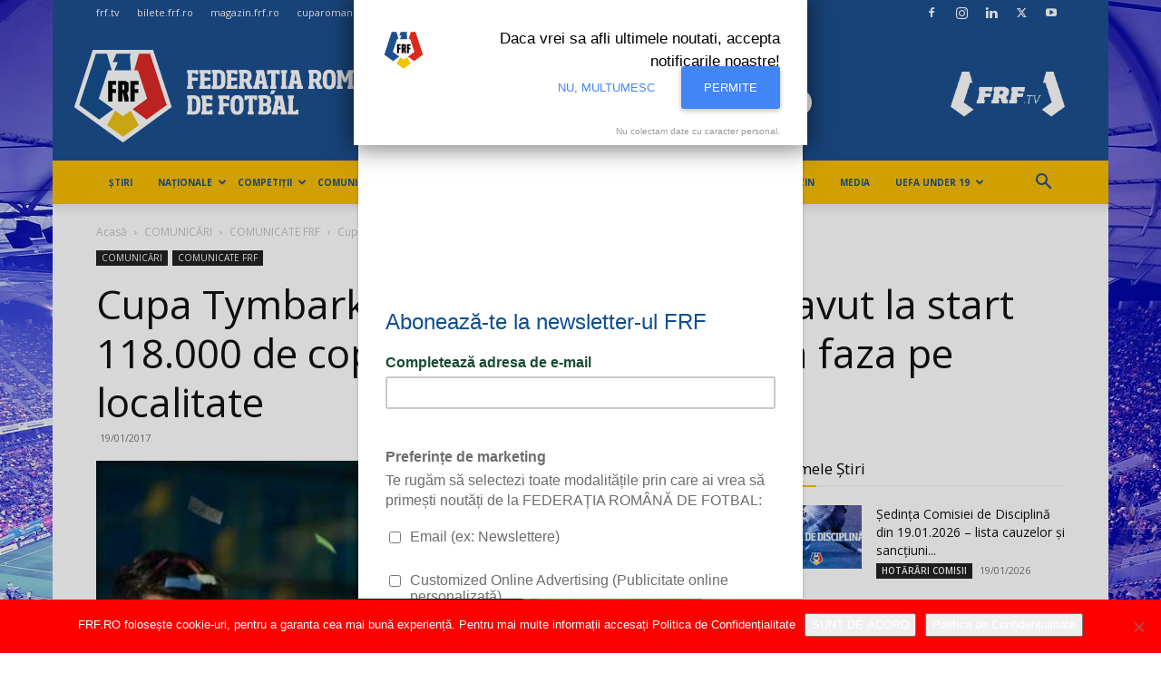

--- FILE ---
content_type: text/html; charset=UTF-8
request_url: https://www.frf.ro/comunicari/comunicate-frf/cupa-tymbark-junior-competitie-ce-a-avut-la-start-118000-de-copii-participanti-a-ajuns-la-faza-pe-localitate/
body_size: 33103
content:
<!doctype html >
<!--[if IE 8]>    <html class="ie8" lang="en"> <![endif]-->
<!--[if IE 9]>    <html class="ie9" lang="en"> <![endif]-->
<!--[if gt IE 8]><!--> <html lang="ro-RO"> <!--<![endif]-->
<head>
    <title>Cupa Tymbark Junior, competiție ce a avut la start 118.000 de copii participanți, a ajuns la faza pe localitate | FEDERAȚIA ROMÂNĂ DE FOTBAL</title>
    <meta charset="UTF-8" />
    <meta name="viewport" content="width=device-width, initial-scale=1.0">
    <link rel="pingback" href="https://www.frf.ro/xmlrpc.php" />
    <meta name='robots' content='max-image-preview:large' />
	<style>img:is([sizes="auto" i], [sizes^="auto," i]) { contain-intrinsic-size: 3000px 1500px }</style>
	<link rel="icon" type="image/png" href="https://www.frf.ro/wp-content/uploads/2019/04/frf-logo-new-single-100x95.png"><link rel='dns-prefetch' href='//fonts.googleapis.com' />
<link rel="alternate" type="application/rss+xml" title="FEDERAȚIA ROMÂNĂ DE FOTBAL &raquo; Flux" href="https://www.frf.ro/feed/" />
<link rel="alternate" type="application/rss+xml" title="FEDERAȚIA ROMÂNĂ DE FOTBAL &raquo; Flux comentarii" href="https://www.frf.ro/comments/feed/" />
<link rel="alternate" type="application/rss+xml" title="Flux comentarii FEDERAȚIA ROMÂNĂ DE FOTBAL &raquo; Cupa Tymbark Junior, competiție ce a avut la start 118.000 de copii participanți, a ajuns la faza pe localitate" href="https://www.frf.ro/comunicari/comunicate-frf/cupa-tymbark-junior-competitie-ce-a-avut-la-start-118000-de-copii-participanti-a-ajuns-la-faza-pe-localitate/feed/" />
<script type="text/javascript">
/* <![CDATA[ */
window._wpemojiSettings = {"baseUrl":"https:\/\/s.w.org\/images\/core\/emoji\/16.0.1\/72x72\/","ext":".png","svgUrl":"https:\/\/s.w.org\/images\/core\/emoji\/16.0.1\/svg\/","svgExt":".svg","source":{"concatemoji":"https:\/\/www.frf.ro\/wp-includes\/js\/wp-emoji-release.min.js?ver=6.8.3"}};
/*! This file is auto-generated */
!function(s,n){var o,i,e;function c(e){try{var t={supportTests:e,timestamp:(new Date).valueOf()};sessionStorage.setItem(o,JSON.stringify(t))}catch(e){}}function p(e,t,n){e.clearRect(0,0,e.canvas.width,e.canvas.height),e.fillText(t,0,0);var t=new Uint32Array(e.getImageData(0,0,e.canvas.width,e.canvas.height).data),a=(e.clearRect(0,0,e.canvas.width,e.canvas.height),e.fillText(n,0,0),new Uint32Array(e.getImageData(0,0,e.canvas.width,e.canvas.height).data));return t.every(function(e,t){return e===a[t]})}function u(e,t){e.clearRect(0,0,e.canvas.width,e.canvas.height),e.fillText(t,0,0);for(var n=e.getImageData(16,16,1,1),a=0;a<n.data.length;a++)if(0!==n.data[a])return!1;return!0}function f(e,t,n,a){switch(t){case"flag":return n(e,"\ud83c\udff3\ufe0f\u200d\u26a7\ufe0f","\ud83c\udff3\ufe0f\u200b\u26a7\ufe0f")?!1:!n(e,"\ud83c\udde8\ud83c\uddf6","\ud83c\udde8\u200b\ud83c\uddf6")&&!n(e,"\ud83c\udff4\udb40\udc67\udb40\udc62\udb40\udc65\udb40\udc6e\udb40\udc67\udb40\udc7f","\ud83c\udff4\u200b\udb40\udc67\u200b\udb40\udc62\u200b\udb40\udc65\u200b\udb40\udc6e\u200b\udb40\udc67\u200b\udb40\udc7f");case"emoji":return!a(e,"\ud83e\udedf")}return!1}function g(e,t,n,a){var r="undefined"!=typeof WorkerGlobalScope&&self instanceof WorkerGlobalScope?new OffscreenCanvas(300,150):s.createElement("canvas"),o=r.getContext("2d",{willReadFrequently:!0}),i=(o.textBaseline="top",o.font="600 32px Arial",{});return e.forEach(function(e){i[e]=t(o,e,n,a)}),i}function t(e){var t=s.createElement("script");t.src=e,t.defer=!0,s.head.appendChild(t)}"undefined"!=typeof Promise&&(o="wpEmojiSettingsSupports",i=["flag","emoji"],n.supports={everything:!0,everythingExceptFlag:!0},e=new Promise(function(e){s.addEventListener("DOMContentLoaded",e,{once:!0})}),new Promise(function(t){var n=function(){try{var e=JSON.parse(sessionStorage.getItem(o));if("object"==typeof e&&"number"==typeof e.timestamp&&(new Date).valueOf()<e.timestamp+604800&&"object"==typeof e.supportTests)return e.supportTests}catch(e){}return null}();if(!n){if("undefined"!=typeof Worker&&"undefined"!=typeof OffscreenCanvas&&"undefined"!=typeof URL&&URL.createObjectURL&&"undefined"!=typeof Blob)try{var e="postMessage("+g.toString()+"("+[JSON.stringify(i),f.toString(),p.toString(),u.toString()].join(",")+"));",a=new Blob([e],{type:"text/javascript"}),r=new Worker(URL.createObjectURL(a),{name:"wpTestEmojiSupports"});return void(r.onmessage=function(e){c(n=e.data),r.terminate(),t(n)})}catch(e){}c(n=g(i,f,p,u))}t(n)}).then(function(e){for(var t in e)n.supports[t]=e[t],n.supports.everything=n.supports.everything&&n.supports[t],"flag"!==t&&(n.supports.everythingExceptFlag=n.supports.everythingExceptFlag&&n.supports[t]);n.supports.everythingExceptFlag=n.supports.everythingExceptFlag&&!n.supports.flag,n.DOMReady=!1,n.readyCallback=function(){n.DOMReady=!0}}).then(function(){return e}).then(function(){var e;n.supports.everything||(n.readyCallback(),(e=n.source||{}).concatemoji?t(e.concatemoji):e.wpemoji&&e.twemoji&&(t(e.twemoji),t(e.wpemoji)))}))}((window,document),window._wpemojiSettings);
/* ]]> */
</script>
<style id='wp-emoji-styles-inline-css' type='text/css'>

	img.wp-smiley, img.emoji {
		display: inline !important;
		border: none !important;
		box-shadow: none !important;
		height: 1em !important;
		width: 1em !important;
		margin: 0 0.07em !important;
		vertical-align: -0.1em !important;
		background: none !important;
		padding: 0 !important;
	}
</style>
<link rel='stylesheet' id='cookie-notice-front-css' href='https://www.frf.ro/wp-content/plugins/cookie-notice/css/front.min.css?ver=2.5.11' type='text/css' media='all' />
<link rel='stylesheet' id='euro2020-css-css' href='https://www.frf.ro/wp-content/plugins/euro2020/css/general.css?ver=1.0.1' type='text/css' media='all' />
<link rel='stylesheet' id='css-nice-select-css' href='https://www.frf.ro/wp-content/plugins/euro2020/css/nice-select.css?ver=1.0.1' type='text/css' media='all' />
<link rel='stylesheet' id='css-lightbox-css' href='https://www.frf.ro/wp-content/plugins/euro2020/css/lightbox.css?ver=1.0.1' type='text/css' media='all' />
<link rel='stylesheet' id='euro2024-css-css' href='https://www.frf.ro/wp-content/plugins/euro2024/css/general.css?ver=1.1.3-v9' type='text/css' media='all' />
<link rel='stylesheet' id='frfn-css-css' href='https://www.frf.ro/wp-content/plugins/frfn/css/general.css?ver=1.0.1' type='text/css' media='all' />
<link rel='stylesheet' id='u21euro2023-css-css' href='https://www.frf.ro/wp-content/plugins/u21euro2023/css/general.css?ver=1.0.1' type='text/css' media='all' />
<link rel='stylesheet' id='td-plugin-multi-purpose-css' href='https://www.frf.ro/wp-content/plugins/td-composer/td-multi-purpose/style.css?ver=492e3cf54bd42df3b24a3de8e2307cafx' type='text/css' media='all' />
<link rel='stylesheet' id='google-fonts-style-css' href='https://fonts.googleapis.com/css?family=Open+Sans%3A400%2C600%2C700%2C300%7CRoboto%3A400%2C600%2C700%2C300&#038;display=swap&#038;ver=12.7.1' type='text/css' media='all' />
<link rel='stylesheet' id='tablepress-default-css' href='https://www.frf.ro/wp-content/tablepress-combined.min.css?ver=19' type='text/css' media='all' />
<link rel='stylesheet' id='tablepress-datatables-buttons-css' href='https://www.frf.ro/wp-content/plugins/tablepress-premium/modules/css/build/datatables.buttons.css?ver=3.2.6' type='text/css' media='all' />
<link rel='stylesheet' id='tablepress-datatables-columnfilterwidgets-css' href='https://www.frf.ro/wp-content/plugins/tablepress-premium/modules/css/build/datatables.columnfilterwidgets.css?ver=3.2.6' type='text/css' media='all' />
<link rel='stylesheet' id='tablepress-datatables-fixedheader-css' href='https://www.frf.ro/wp-content/plugins/tablepress-premium/modules/css/build/datatables.fixedheader.css?ver=3.2.6' type='text/css' media='all' />
<link rel='stylesheet' id='tablepress-datatables-fixedcolumns-css' href='https://www.frf.ro/wp-content/plugins/tablepress-premium/modules/css/build/datatables.fixedcolumns.css?ver=3.2.6' type='text/css' media='all' />
<link rel='stylesheet' id='tablepress-datatables-scroll-buttons-css' href='https://www.frf.ro/wp-content/plugins/tablepress-premium/modules/css/build/datatables.scroll-buttons.css?ver=3.2.6' type='text/css' media='all' />
<link rel='stylesheet' id='tablepress-responsive-tables-css' href='https://www.frf.ro/wp-content/plugins/tablepress-premium/modules/css/build/responsive-tables.css?ver=3.2.6' type='text/css' media='all' />
<link rel='stylesheet' id='td-theme-css' href='https://www.frf.ro/wp-content/themes/Newspaper/style.css?ver=12.7.1' type='text/css' media='all' />
<style id='td-theme-inline-css' type='text/css'>@media (max-width:767px){.td-header-desktop-wrap{display:none}}@media (min-width:767px){.td-header-mobile-wrap{display:none}}</style>
<link rel='stylesheet' id='td-theme-child-css' href='https://www.frf.ro/wp-content/themes/Newspaper-child/style.css?ver=12.7.1c' type='text/css' media='all' />
<link rel='stylesheet' id='td-legacy-framework-front-style-css' href='https://www.frf.ro/wp-content/plugins/td-composer/legacy/Newspaper/assets/css/td_legacy_main.css?ver=492e3cf54bd42df3b24a3de8e2307cafx' type='text/css' media='all' />
<link rel='stylesheet' id='td-standard-pack-framework-front-style-css' href='https://www.frf.ro/wp-content/plugins/td-standard-pack/Newspaper/assets/css/td_standard_pack_main.css?ver=8ae1459a1d876d507918f73cef68310e' type='text/css' media='all' />
<link rel='stylesheet' id='tdb_style_cloud_templates_front-css' href='https://www.frf.ro/wp-content/plugins/td-cloud-library/assets/css/tdb_main.css?ver=d578089f160957352b9b4ca6d880fd8f' type='text/css' media='all' />
<script type="text/javascript" id="cookie-notice-front-js-before">
/* <![CDATA[ */
var cnArgs = {"ajaxUrl":"https:\/\/www.frf.ro\/wp-admin\/admin-ajax.php","nonce":"2aed69ac0f","hideEffect":"fade","position":"bottom","onScroll":false,"onScrollOffset":100,"onClick":false,"cookieName":"cookie_notice_accepted","cookieTime":31536000,"cookieTimeRejected":2592000,"globalCookie":false,"redirection":false,"cache":true,"revokeCookies":false,"revokeCookiesOpt":"automatic"};
/* ]]> */
</script>
<script type="text/javascript" src="https://www.frf.ro/wp-content/plugins/cookie-notice/js/front.min.js?ver=2.5.11" id="cookie-notice-front-js"></script>
<script type="text/javascript" src="https://www.frf.ro/wp-includes/js/jquery/jquery.min.js?ver=3.7.1" id="jquery-core-js"></script>
<script type="text/javascript" src="https://www.frf.ro/wp-includes/js/jquery/jquery-migrate.min.js?ver=3.4.1" id="jquery-migrate-js"></script>
<link rel="EditURI" type="application/rsd+xml" title="RSD" href="https://www.frf.ro/xmlrpc.php?rsd" />
<link rel="canonical" href="https://www.frf.ro/comunicari/comunicate-frf/cupa-tymbark-junior-competitie-ce-a-avut-la-start-118000-de-copii-participanti-a-ajuns-la-faza-pe-localitate/" />
<link rel='shortlink' href='https://www.frf.ro/?p=48217' />
<link rel="alternate" title="oEmbed (JSON)" type="application/json+oembed" href="https://www.frf.ro/wp-json/oembed/1.0/embed?url=https%3A%2F%2Fwww.frf.ro%2Fcomunicari%2Fcomunicate-frf%2Fcupa-tymbark-junior-competitie-ce-a-avut-la-start-118000-de-copii-participanti-a-ajuns-la-faza-pe-localitate%2F" />
<link rel="alternate" title="oEmbed (XML)" type="text/xml+oembed" href="https://www.frf.ro/wp-json/oembed/1.0/embed?url=https%3A%2F%2Fwww.frf.ro%2Fcomunicari%2Fcomunicate-frf%2Fcupa-tymbark-junior-competitie-ce-a-avut-la-start-118000-de-copii-participanti-a-ajuns-la-faza-pe-localitate%2F&#038;format=xml" />
<script type="text/javascript">
           var euro2020_ajax_url = "https://www.frf.ro/wp-admin/admin-ajax.php";
           var euro2020_results_url = "https://www.frf.ro/rezultate/euro2020/";
         </script><script type="text/javascript">
           var euro2024_ajax_url = "https://www.frf.ro/wp-admin/admin-ajax.php";
           var euro2024_results_url = "https://www.frf.ro/rezultate/euro2024/";
         </script><script type="text/javascript">
           var frfn_ajax_url = "https://www.frf.ro/wp-admin/admin-ajax.php";
           var frfn_results_url = "https://www.frf.ro/rezultate/liga-natiunilor/";
         </script><script type="text/javascript">
           var u21euro2023_ajax_url = "https://www.frf.ro/wp-admin/admin-ajax.php";
           var u21euro2023_results_url = "https://www.frf.ro/rezultate/u21euro2023/";
         </script>
<script id="mcjs">!function(c,h,i,m,p){m=c.createElement(h),p=c.getElementsByTagName(h)[0],m.async=1,m.src=i,p.parentNode.insertBefore(m,p)}(document,"script","https://chimpstatic.com/mcjs-connected/js/users/f0057fb413527b41d6f89e6bc/9d3a3b8bff7d4c3edfe2a65cd.js");</script>

        <script>
        window.tdb_global_vars = {"wpRestUrl":"https:\/\/www.frf.ro\/wp-json\/","permalinkStructure":"\/%category%\/%postname%\/"};
        window.tdb_p_autoload_vars = {"isAjax":false,"isAdminBarShowing":false,"autoloadStatus":"off","origPostEditUrl":null};
    </script>
    
    <style id="tdb-global-colors">:root{--accent-color:#fff}</style>

    
	<script id='nitro-telemetry-meta' nitro-exclude>window.NPTelemetryMetadata={missReason: (!window.NITROPACK_STATE ? 'cache not found' : 'hit'),pageType: 'post',isEligibleForOptimization: true,}</script><script id='nitro-generic' nitro-exclude>(()=>{window.NitroPack=window.NitroPack||{coreVersion:"na",isCounted:!1};let e=document.createElement("script");if(e.src="https://nitroscripts.com/eLhUnUZTMSrlwPEskstLWVvIpgNYYFnB",e.async=!0,e.id="nitro-script",document.head.appendChild(e),!window.NitroPack.isCounted){window.NitroPack.isCounted=!0;let t=()=>{navigator.sendBeacon("https://to.getnitropack.com/p",JSON.stringify({siteId:"eLhUnUZTMSrlwPEskstLWVvIpgNYYFnB",url:window.location.href,isOptimized:!!window.IS_NITROPACK,coreVersion:"na",missReason:window.NPTelemetryMetadata?.missReason||"",pageType:window.NPTelemetryMetadata?.pageType||"",isEligibleForOptimization:!!window.NPTelemetryMetadata?.isEligibleForOptimization}))};(()=>{let e=()=>new Promise(e=>{"complete"===document.readyState?e():window.addEventListener("load",e)}),i=()=>new Promise(e=>{document.prerendering?document.addEventListener("prerenderingchange",e,{once:!0}):e()}),a=async()=>{await i(),await e(),t()};a()})(),window.addEventListener("pageshow",e=>{if(e.persisted){let i=document.prerendering||self.performance?.getEntriesByType?.("navigation")[0]?.activationStart>0;"visible"!==document.visibilityState||i||t()}})}})();</script>
<!-- JS generated by theme -->

<script type="text/javascript" id="td-generated-header-js">
    
    

	    var tdBlocksArray = []; //here we store all the items for the current page

	    // td_block class - each ajax block uses a object of this class for requests
	    function tdBlock() {
		    this.id = '';
		    this.block_type = 1; //block type id (1-234 etc)
		    this.atts = '';
		    this.td_column_number = '';
		    this.td_current_page = 1; //
		    this.post_count = 0; //from wp
		    this.found_posts = 0; //from wp
		    this.max_num_pages = 0; //from wp
		    this.td_filter_value = ''; //current live filter value
		    this.is_ajax_running = false;
		    this.td_user_action = ''; // load more or infinite loader (used by the animation)
		    this.header_color = '';
		    this.ajax_pagination_infinite_stop = ''; //show load more at page x
	    }

        // td_js_generator - mini detector
        ( function () {
            var htmlTag = document.getElementsByTagName("html")[0];

	        if ( navigator.userAgent.indexOf("MSIE 10.0") > -1 ) {
                htmlTag.className += ' ie10';
            }

            if ( !!navigator.userAgent.match(/Trident.*rv\:11\./) ) {
                htmlTag.className += ' ie11';
            }

	        if ( navigator.userAgent.indexOf("Edge") > -1 ) {
                htmlTag.className += ' ieEdge';
            }

            if ( /(iPad|iPhone|iPod)/g.test(navigator.userAgent) ) {
                htmlTag.className += ' td-md-is-ios';
            }

            var user_agent = navigator.userAgent.toLowerCase();
            if ( user_agent.indexOf("android") > -1 ) {
                htmlTag.className += ' td-md-is-android';
            }

            if ( -1 !== navigator.userAgent.indexOf('Mac OS X')  ) {
                htmlTag.className += ' td-md-is-os-x';
            }

            if ( /chrom(e|ium)/.test(navigator.userAgent.toLowerCase()) ) {
               htmlTag.className += ' td-md-is-chrome';
            }

            if ( -1 !== navigator.userAgent.indexOf('Firefox') ) {
                htmlTag.className += ' td-md-is-firefox';
            }

            if ( -1 !== navigator.userAgent.indexOf('Safari') && -1 === navigator.userAgent.indexOf('Chrome') ) {
                htmlTag.className += ' td-md-is-safari';
            }

            if( -1 !== navigator.userAgent.indexOf('IEMobile') ){
                htmlTag.className += ' td-md-is-iemobile';
            }

        })();

        var tdLocalCache = {};

        ( function () {
            "use strict";

            tdLocalCache = {
                data: {},
                remove: function (resource_id) {
                    delete tdLocalCache.data[resource_id];
                },
                exist: function (resource_id) {
                    return tdLocalCache.data.hasOwnProperty(resource_id) && tdLocalCache.data[resource_id] !== null;
                },
                get: function (resource_id) {
                    return tdLocalCache.data[resource_id];
                },
                set: function (resource_id, cachedData) {
                    tdLocalCache.remove(resource_id);
                    tdLocalCache.data[resource_id] = cachedData;
                }
            };
        })();

    
    
var td_viewport_interval_list=[{"limitBottom":767,"sidebarWidth":228},{"limitBottom":1018,"sidebarWidth":300},{"limitBottom":1140,"sidebarWidth":324}];
var tdc_is_installed="yes";
var tdc_domain_active=false;
var td_ajax_url="https:\/\/www.frf.ro\/wp-admin\/admin-ajax.php?td_theme_name=Newspaper&v=12.7.1";
var td_get_template_directory_uri="https:\/\/www.frf.ro\/wp-content\/plugins\/td-composer\/legacy\/common";
var tds_snap_menu="snap";
var tds_logo_on_sticky="";
var tds_header_style="";
var td_please_wait="V\u0103 rug\u0103m a\u0219tepta\u021bi...";
var td_email_user_pass_incorrect="Nume de utilizator sau parola incorect\u0103!";
var td_email_user_incorrect="Email sau nume de utilizator incorect!";
var td_email_incorrect="Email incorect!";
var td_user_incorrect="Username incorrect!";
var td_email_user_empty="Email or username empty!";
var td_pass_empty="Pass empty!";
var td_pass_pattern_incorrect="Invalid Pass Pattern!";
var td_retype_pass_incorrect="Retyped Pass incorrect!";
var tds_more_articles_on_post_enable="";
var tds_more_articles_on_post_time_to_wait="";
var tds_more_articles_on_post_pages_distance_from_top=0;
var tds_captcha="";
var tds_theme_color_site_wide="#f7bd00";
var tds_smart_sidebar="enabled";
var tdThemeName="Newspaper";
var tdThemeNameWl="Newspaper";
var td_magnific_popup_translation_tPrev="\u00cenainte (Tasta direc\u021bionare st\u00e2nga)";
var td_magnific_popup_translation_tNext="\u00cenapoi (Tasta direc\u021bionare dreapta)";
var td_magnific_popup_translation_tCounter="%curr% din %total%";
var td_magnific_popup_translation_ajax_tError="Con\u021binutul de la %url% nu poate fi \u00eenc\u0103rcat.";
var td_magnific_popup_translation_image_tError="Imaginea #%curr% nu poate fi \u00eenc\u0103rcat\u0103.";
var tdBlockNonce="d11e3ca556";
var tdMobileMenu="enabled";
var tdMobileSearch="enabled";
var tdDateNamesI18n={"month_names":["ianuarie","februarie","martie","aprilie","mai","iunie","iulie","august","septembrie","octombrie","noiembrie","decembrie"],"month_names_short":["ian.","feb.","mart.","apr.","mai","iun.","iul.","aug.","sept.","oct.","nov.","dec."],"day_names":["duminic\u0103","luni","mar\u021bi","miercuri","joi","vineri","s\u00e2mb\u0103t\u0103"],"day_names_short":["D","lun","mar","mie","J","vin","S"]};
var tdb_modal_confirm="Salva\u021bi";
var tdb_modal_cancel="Anulare";
var tdb_modal_confirm_alt="Da";
var tdb_modal_cancel_alt="Nu";
var td_deploy_mode="deploy";
var td_ad_background_click_link="";
var td_ad_background_click_target="";
</script>


<!-- Header style compiled by theme -->

<style>@font-face{font-family:"BridgeType-Regular";src:local("BridgeType-Regular"),url("https://www.frf.ro/wp-content/uploads/2018/12/BridgeType-Regular.woff") format("woff");font-display:swap}@font-face{font-family:"PFBeauSansPro-Reg";src:local("PFBeauSansPro-Reg"),url("https://www.frf.ro/wp-content/uploads/2018/12/PFBeauSansPro-Reg.woff") format("woff");font-display:swap}@font-face{font-family:"SohoPro-Regular";src:local("SohoPro-Regular"),url("https://www.frf.ro/wp-content/uploads/2019/03/SohoPro-Regular.woff") format("woff");font-display:swap}@font-face{font-family:"UEFA-Neo-Regular";src:local("UEFA-Neo-Regular"),url("/wp-content/uploads/2025/02/UEFANeo-Reg.woff2") format("woff");font-display:swap}ul.sf-menu>.menu-item>a{font-family:"Open Sans";font-size:10px}.sf-menu ul .menu-item a{font-family:"Open Sans";font-size:11px}#td-mobile-nav,#td-mobile-nav .wpb_button,.td-search-wrap-mob{font-family:"Open Sans"}.td-page-title,.td-category-title-holder .td-page-title{font-family:"Open Sans"}.td-page-content p,.td-page-content li,.td-page-content .td_block_text_with_title,.wpb_text_column p{font-family:"Open Sans"}body,p{font-family:"Open Sans"}.white-popup-block,.white-popup-block .wpb_button{font-family:"Open Sans"}:root{--td_excl_label:'EXCLUSIV';--td_theme_color:#f7bd00;--td_slider_text:rgba(247,189,0,0.7)}@font-face{font-family:"BridgeType-Regular";src:local("BridgeType-Regular"),url("https://www.frf.ro/wp-content/uploads/2018/12/BridgeType-Regular.woff") format("woff");font-display:swap}@font-face{font-family:"PFBeauSansPro-Reg";src:local("PFBeauSansPro-Reg"),url("https://www.frf.ro/wp-content/uploads/2018/12/PFBeauSansPro-Reg.woff") format("woff");font-display:swap}@font-face{font-family:"SohoPro-Regular";src:local("SohoPro-Regular"),url("https://www.frf.ro/wp-content/uploads/2019/03/SohoPro-Regular.woff") format("woff");font-display:swap}@font-face{font-family:"UEFA-Neo-Regular";src:local("UEFA-Neo-Regular"),url("/wp-content/uploads/2025/02/UEFANeo-Reg.woff2") format("woff");font-display:swap}.td-header-style-12 .td-header-menu-wrap-full,.td-header-style-12 .td-affix,.td-grid-style-1.td-hover-1 .td-big-grid-post:hover .td-post-category,.td-grid-style-5.td-hover-1 .td-big-grid-post:hover .td-post-category,.td_category_template_3 .td-current-sub-category,.td_category_template_8 .td-category-header .td-category a.td-current-sub-category,.td_category_template_4 .td-category-siblings .td-category a:hover,.td_block_big_grid_9.td-grid-style-1 .td-post-category,.td_block_big_grid_9.td-grid-style-5 .td-post-category,.td-grid-style-6.td-hover-1 .td-module-thumb:after,.tdm-menu-active-style5 .td-header-menu-wrap .sf-menu>.current-menu-item>a,.tdm-menu-active-style5 .td-header-menu-wrap .sf-menu>.current-menu-ancestor>a,.tdm-menu-active-style5 .td-header-menu-wrap .sf-menu>.current-category-ancestor>a,.tdm-menu-active-style5 .td-header-menu-wrap .sf-menu>li>a:hover,.tdm-menu-active-style5 .td-header-menu-wrap .sf-menu>.sfHover>a{background-color:#f7bd00}.td_mega_menu_sub_cats .cur-sub-cat,.td-mega-span h3 a:hover,.td_mod_mega_menu:hover .entry-title a,.header-search-wrap .result-msg a:hover,.td-header-top-menu .td-drop-down-search .td_module_wrap:hover .entry-title a,.td-header-top-menu .td-icon-search:hover,.td-header-wrap .result-msg a:hover,.top-header-menu li a:hover,.top-header-menu .current-menu-item>a,.top-header-menu .current-menu-ancestor>a,.top-header-menu .current-category-ancestor>a,.td-social-icon-wrap>a:hover,.td-header-sp-top-widget .td-social-icon-wrap a:hover,.td_mod_related_posts:hover h3>a,.td-post-template-11 .td-related-title .td-related-left:hover,.td-post-template-11 .td-related-title .td-related-right:hover,.td-post-template-11 .td-related-title .td-cur-simple-item,.td-post-template-11 .td_block_related_posts .td-next-prev-wrap a:hover,.td-category-header .td-pulldown-category-filter-link:hover,.td-category-siblings .td-subcat-dropdown a:hover,.td-category-siblings .td-subcat-dropdown a.td-current-sub-category,.footer-text-wrap .footer-email-wrap a,.footer-social-wrap a:hover,.td_module_17 .td-read-more a:hover,.td_module_18 .td-read-more a:hover,.td_module_19 .td-post-author-name a:hover,.td-pulldown-syle-2 .td-subcat-dropdown:hover .td-subcat-more span,.td-pulldown-syle-2 .td-subcat-dropdown:hover .td-subcat-more i,.td-pulldown-syle-3 .td-subcat-dropdown:hover .td-subcat-more span,.td-pulldown-syle-3 .td-subcat-dropdown:hover .td-subcat-more i,.tdm-menu-active-style3 .tdm-header.td-header-wrap .sf-menu>.current-category-ancestor>a,.tdm-menu-active-style3 .tdm-header.td-header-wrap .sf-menu>.current-menu-ancestor>a,.tdm-menu-active-style3 .tdm-header.td-header-wrap .sf-menu>.current-menu-item>a,.tdm-menu-active-style3 .tdm-header.td-header-wrap .sf-menu>.sfHover>a,.tdm-menu-active-style3 .tdm-header.td-header-wrap .sf-menu>li>a:hover{color:#f7bd00}.td-mega-menu-page .wpb_content_element ul li a:hover,.td-theme-wrap .td-aj-search-results .td_module_wrap:hover .entry-title a,.td-theme-wrap .header-search-wrap .result-msg a:hover{color:#f7bd00!important}.td_category_template_8 .td-category-header .td-category a.td-current-sub-category,.td_category_template_4 .td-category-siblings .td-category a:hover,.tdm-menu-active-style4 .tdm-header .sf-menu>.current-menu-item>a,.tdm-menu-active-style4 .tdm-header .sf-menu>.current-menu-ancestor>a,.tdm-menu-active-style4 .tdm-header .sf-menu>.current-category-ancestor>a,.tdm-menu-active-style4 .tdm-header .sf-menu>li>a:hover,.tdm-menu-active-style4 .tdm-header .sf-menu>.sfHover>a{border-color:#f7bd00}.td-header-wrap .td-header-top-menu-full,.td-header-wrap .top-header-menu .sub-menu,.tdm-header-style-1.td-header-wrap .td-header-top-menu-full,.tdm-header-style-1.td-header-wrap .top-header-menu .sub-menu,.tdm-header-style-2.td-header-wrap .td-header-top-menu-full,.tdm-header-style-2.td-header-wrap .top-header-menu .sub-menu,.tdm-header-style-3.td-header-wrap .td-header-top-menu-full,.tdm-header-style-3.td-header-wrap .top-header-menu .sub-menu{background-color:#1d4f8f}.td-header-style-8 .td-header-top-menu-full{background-color:transparent}.td-header-style-8 .td-header-top-menu-full .td-header-top-menu{background-color:#1d4f8f;padding-left:15px;padding-right:15px}.td-header-wrap .td-header-top-menu-full .td-header-top-menu,.td-header-wrap .td-header-top-menu-full{border-bottom:none}.top-header-menu .current-menu-item>a,.top-header-menu .current-menu-ancestor>a,.top-header-menu .current-category-ancestor>a,.top-header-menu li a:hover,.td-header-sp-top-widget .td-icon-search:hover{color:#f7bd00}.td-header-wrap .td-header-sp-top-widget i.td-icon-font:hover{color:#f7bd00}.td-header-wrap .td-header-menu-wrap-full,.td-header-menu-wrap.td-affix,.td-header-style-3 .td-header-main-menu,.td-header-style-3 .td-affix .td-header-main-menu,.td-header-style-4 .td-header-main-menu,.td-header-style-4 .td-affix .td-header-main-menu,.td-header-style-8 .td-header-menu-wrap.td-affix,.td-header-style-8 .td-header-top-menu-full{background-color:#f7bd00}.td-boxed-layout .td-header-style-3 .td-header-menu-wrap,.td-boxed-layout .td-header-style-4 .td-header-menu-wrap,.td-header-style-3 .td_stretch_content .td-header-menu-wrap,.td-header-style-4 .td_stretch_content .td-header-menu-wrap{background-color:#f7bd00!important}@media (min-width:1019px){.td-header-style-1 .td-header-sp-recs,.td-header-style-1 .td-header-sp-logo{margin-bottom:28px}}@media (min-width:768px) and (max-width:1018px){.td-header-style-1 .td-header-sp-recs,.td-header-style-1 .td-header-sp-logo{margin-bottom:14px}}.td-header-style-7 .td-header-top-menu{border-bottom:none}.sf-menu>.current-menu-item>a:after,.sf-menu>.current-menu-ancestor>a:after,.sf-menu>.current-category-ancestor>a:after,.sf-menu>li:hover>a:after,.sf-menu>.sfHover>a:after,.td_block_mega_menu .td-next-prev-wrap a:hover,.td-mega-span .td-post-category:hover,.td-header-wrap .black-menu .sf-menu>li>a:hover,.td-header-wrap .black-menu .sf-menu>.current-menu-ancestor>a,.td-header-wrap .black-menu .sf-menu>.sfHover>a,.td-header-wrap .black-menu .sf-menu>.current-menu-item>a,.td-header-wrap .black-menu .sf-menu>.current-menu-ancestor>a,.td-header-wrap .black-menu .sf-menu>.current-category-ancestor>a,.tdm-menu-active-style5 .tdm-header .td-header-menu-wrap .sf-menu>.current-menu-item>a,.tdm-menu-active-style5 .tdm-header .td-header-menu-wrap .sf-menu>.current-menu-ancestor>a,.tdm-menu-active-style5 .tdm-header .td-header-menu-wrap .sf-menu>.current-category-ancestor>a,.tdm-menu-active-style5 .tdm-header .td-header-menu-wrap .sf-menu>li>a:hover,.tdm-menu-active-style5 .tdm-header .td-header-menu-wrap .sf-menu>.sfHover>a{background-color:#1d4f8f}.td_block_mega_menu .td-next-prev-wrap a:hover,.tdm-menu-active-style4 .tdm-header .sf-menu>.current-menu-item>a,.tdm-menu-active-style4 .tdm-header .sf-menu>.current-menu-ancestor>a,.tdm-menu-active-style4 .tdm-header .sf-menu>.current-category-ancestor>a,.tdm-menu-active-style4 .tdm-header .sf-menu>li>a:hover,.tdm-menu-active-style4 .tdm-header .sf-menu>.sfHover>a{border-color:#1d4f8f}.header-search-wrap .td-drop-down-search:before{border-color:transparent transparent #1d4f8f transparent}.td_mega_menu_sub_cats .cur-sub-cat,.td_mod_mega_menu:hover .entry-title a,.td-theme-wrap .sf-menu ul .td-menu-item>a:hover,.td-theme-wrap .sf-menu ul .sfHover>a,.td-theme-wrap .sf-menu ul .current-menu-ancestor>a,.td-theme-wrap .sf-menu ul .current-category-ancestor>a,.td-theme-wrap .sf-menu ul .current-menu-item>a,.tdm-menu-active-style3 .tdm-header.td-header-wrap .sf-menu>.current-menu-item>a,.tdm-menu-active-style3 .tdm-header.td-header-wrap .sf-menu>.current-menu-ancestor>a,.tdm-menu-active-style3 .tdm-header.td-header-wrap .sf-menu>.current-category-ancestor>a,.tdm-menu-active-style3 .tdm-header.td-header-wrap .sf-menu>li>a:hover,.tdm-menu-active-style3 .tdm-header.td-header-wrap .sf-menu>.sfHover>a{color:#1d4f8f}.td-header-wrap .td-header-menu-wrap .sf-menu>li>a,.td-header-wrap .td-header-menu-social .td-social-icon-wrap a,.td-header-style-4 .td-header-menu-social .td-social-icon-wrap i,.td-header-style-5 .td-header-menu-social .td-social-icon-wrap i,.td-header-style-6 .td-header-menu-social .td-social-icon-wrap i,.td-header-style-12 .td-header-menu-social .td-social-icon-wrap i,.td-header-wrap .header-search-wrap #td-header-search-button .td-icon-search{color:#1d4f8f}.td-header-wrap .td-header-menu-social+.td-search-wrapper #td-header-search-button:before{background-color:#1d4f8f}ul.sf-menu>.td-menu-item>a,.td-theme-wrap .td-header-menu-social{font-family:"Open Sans";font-size:10px}.sf-menu ul .td-menu-item a{font-family:"Open Sans";font-size:11px}.td-affix .sf-menu>.current-menu-item>a:after,.td-affix .sf-menu>.current-menu-ancestor>a:after,.td-affix .sf-menu>.current-category-ancestor>a:after,.td-affix .sf-menu>li:hover>a:after,.td-affix .sf-menu>.sfHover>a:after,.td-header-wrap .td-affix .black-menu .sf-menu>li>a:hover,.td-header-wrap .td-affix .black-menu .sf-menu>.current-menu-ancestor>a,.td-header-wrap .td-affix .black-menu .sf-menu>.sfHover>a,.td-affix .header-search-wrap .td-drop-down-search:after,.td-affix .header-search-wrap .td-drop-down-search .btn:hover,.td-header-wrap .td-affix .black-menu .sf-menu>.current-menu-item>a,.td-header-wrap .td-affix .black-menu .sf-menu>.current-menu-ancestor>a,.td-header-wrap .td-affix .black-menu .sf-menu>.current-category-ancestor>a,.tdm-menu-active-style5 .tdm-header .td-header-menu-wrap.td-affix .sf-menu>.current-menu-item>a,.tdm-menu-active-style5 .tdm-header .td-header-menu-wrap.td-affix .sf-menu>.current-menu-ancestor>a,.tdm-menu-active-style5 .tdm-header .td-header-menu-wrap.td-affix .sf-menu>.current-category-ancestor>a,.tdm-menu-active-style5 .tdm-header .td-header-menu-wrap.td-affix .sf-menu>li>a:hover,.tdm-menu-active-style5 .tdm-header .td-header-menu-wrap.td-affix .sf-menu>.sfHover>a{background-color:#1d4f8f}.td-affix .header-search-wrap .td-drop-down-search:before{border-color:transparent transparent #1d4f8f transparent}.tdm-menu-active-style4 .tdm-header .td-affix .sf-menu>.current-menu-item>a,.tdm-menu-active-style4 .tdm-header .td-affix .sf-menu>.current-menu-ancestor>a,.tdm-menu-active-style4 .tdm-header .td-affix .sf-menu>.current-category-ancestor>a,.tdm-menu-active-style4 .tdm-header .td-affix .sf-menu>li>a:hover,.tdm-menu-active-style4 .tdm-header .td-affix .sf-menu>.sfHover>a{border-color:#1d4f8f}.td-theme-wrap .td-affix .sf-menu ul .td-menu-item>a:hover,.td-theme-wrap .td-affix .sf-menu ul .sfHover>a,.td-theme-wrap .td-affix .sf-menu ul .current-menu-ancestor>a,.td-theme-wrap .td-affix .sf-menu ul .current-category-ancestor>a,.td-theme-wrap .td-affix .sf-menu ul .current-menu-item>a,.tdm-menu-active-style3 .tdm-header .td-affix .sf-menu>.current-menu-item>a,.tdm-menu-active-style3 .tdm-header .td-affix .sf-menu>.current-menu-ancestor>a,.tdm-menu-active-style3 .tdm-header .td-affix .sf-menu>.current-category-ancestor>a,.tdm-menu-active-style3 .tdm-header .td-affix .sf-menu>li>a:hover,.tdm-menu-active-style3 .tdm-header .td-affix .sf-menu>.sfHover>a{color:#1d4f8f}.td-theme-wrap .td-mega-menu ul,.td-theme-wrap .td_mega_menu_sub_cats .cur-sub-cat,.td-theme-wrap .td_mega_menu_sub_cats .cur-sub-cat:before{background-color:#18283b}.td-theme-wrap .td-mega-span h3 a{color:#ffffff}.td-theme-wrap .td-mega-menu .td-next-prev-wrap a{color:#ffffff}.td-theme-wrap .td-mega-menu .td-next-prev-wrap a{border-color:#ffffff}.td-theme-wrap .td_mod_mega_menu:hover .entry-title a,.td-theme-wrap .sf-menu .td_mega_menu_sub_cats .cur-sub-cat{color:#f7bd00}.td-theme-wrap .sf-menu .td-mega-menu .td-post-category:hover,.td-theme-wrap .td-mega-menu .td-next-prev-wrap a:hover{background-color:#f7bd00}.td-theme-wrap .td-mega-menu .td-next-prev-wrap a:hover{border-color:#f7bd00}.td-theme-wrap .header-search-wrap .td-drop-down-search .btn:hover,.td-theme-wrap .td-aj-search-results .td_module_wrap:hover .entry-title a,.td-theme-wrap .header-search-wrap .result-msg a:hover{color:#f7bd00!important}.td-banner-wrap-full,.td-header-style-11 .td-logo-wrap-full{background-color:#1d4f8f}.td-header-style-11 .td-logo-wrap-full{border-bottom:0}@media (min-width:1019px){.td-header-style-2 .td-header-sp-recs,.td-header-style-5 .td-a-rec-id-header>div,.td-header-style-5 .td-g-rec-id-header>.adsbygoogle,.td-header-style-6 .td-a-rec-id-header>div,.td-header-style-6 .td-g-rec-id-header>.adsbygoogle,.td-header-style-7 .td-a-rec-id-header>div,.td-header-style-7 .td-g-rec-id-header>.adsbygoogle,.td-header-style-8 .td-a-rec-id-header>div,.td-header-style-8 .td-g-rec-id-header>.adsbygoogle,.td-header-style-12 .td-a-rec-id-header>div,.td-header-style-12 .td-g-rec-id-header>.adsbygoogle{margin-bottom:24px!important}}@media (min-width:768px) and (max-width:1018px){.td-header-style-2 .td-header-sp-recs,.td-header-style-5 .td-a-rec-id-header>div,.td-header-style-5 .td-g-rec-id-header>.adsbygoogle,.td-header-style-6 .td-a-rec-id-header>div,.td-header-style-6 .td-g-rec-id-header>.adsbygoogle,.td-header-style-7 .td-a-rec-id-header>div,.td-header-style-7 .td-g-rec-id-header>.adsbygoogle,.td-header-style-8 .td-a-rec-id-header>div,.td-header-style-8 .td-g-rec-id-header>.adsbygoogle,.td-header-style-12 .td-a-rec-id-header>div,.td-header-style-12 .td-g-rec-id-header>.adsbygoogle{margin-bottom:14px!important}}.td-header-wrap .td-logo-text-container .td-logo-text{color:#ffffff}.td-theme-wrap .sf-menu .td-normal-menu .td-menu-item>a:hover,.td-theme-wrap .sf-menu .td-normal-menu .sfHover>a,.td-theme-wrap .sf-menu .td-normal-menu .current-menu-ancestor>a,.td-theme-wrap .sf-menu .td-normal-menu .current-category-ancestor>a,.td-theme-wrap .sf-menu .td-normal-menu .current-menu-item>a{color:#f7bd00}.td-footer-wrapper,.td-footer-wrapper .td_block_template_7 .td-block-title>*,.td-footer-wrapper .td_block_template_17 .td-block-title,.td-footer-wrapper .td-block-title-wrap .td-wrapper-pulldown-filter{background-color:rgba(34,34,34,0.9)}.td-sub-footer-container{background-color:#1d4f8f}.td-footer-wrapper::before{background-image:url('https://www.frf.ro/wp-content/uploads/2019/04/bg-frf-new-01-flip.jpg')}.block-title>span,.block-title>a,.widgettitle,body .td-trending-now-title,.wpb_tabs li a,.vc_tta-container .vc_tta-color-grey.vc_tta-tabs-position-top.vc_tta-style-classic .vc_tta-tabs-container .vc_tta-tab>a,.td-theme-wrap .td-related-title a,.woocommerce div.product .woocommerce-tabs ul.tabs li a,.woocommerce .product .products h2:not(.woocommerce-loop-product__title),.td-theme-wrap .td-block-title{font-family:"Open Sans"}.td-post-date .entry-date{font-family:"Open Sans"}.td-big-grid-meta .td-post-category,.td_module_wrap .td-post-category,.td-module-image .td-post-category{font-family:"Open Sans"}.top-header-menu>li>a,.td-weather-top-widget .td-weather-now .td-big-degrees,.td-weather-top-widget .td-weather-header .td-weather-city,.td-header-sp-top-menu .td_data_time{font-family:"Open Sans"}.top-header-menu .menu-item-has-children li a{font-family:"Open Sans"}.td-subcat-filter .td-subcat-dropdown a,.td-subcat-filter .td-subcat-list a,.td-subcat-filter .td-subcat-dropdown span{font-family:"Open Sans"}.td-excerpt,.td_module_14 .td-excerpt{font-family:"Open Sans"}.homepage-post .td-post-template-8 .td-post-header .entry-title{font-family:"Open Sans"}.td_module_wrap .td-module-title{font-family:"Open Sans"}.td_module_15 .entry-title{font-family:"Open Sans";font-weight:300}.td_block_trending_now .entry-title,.td-theme-slider .td-module-title,.td-big-grid-post .entry-title{font-family:"Open Sans"}.td_module_mx1 .td-module-title{font-family:"Open Sans";font-weight:normal}.td_module_mx15 .td-module-title{font-family:"Open Sans";font-weight:normal}.td-big-grid-post.td-big-thumb .td-big-grid-meta,.td-big-thumb .td-big-grid-meta .entry-title{font-family:"Open Sans";font-weight:600}.td-big-grid-post.td-medium-thumb .td-big-grid-meta,.td-medium-thumb .td-big-grid-meta .entry-title{font-family:"Open Sans";font-weight:600}.td-big-grid-post.td-small-thumb .td-big-grid-meta,.td-small-thumb .td-big-grid-meta .entry-title{font-family:"Open Sans";font-weight:600}.td-big-grid-post.td-tiny-thumb .td-big-grid-meta,.td-tiny-thumb .td-big-grid-meta .entry-title{font-family:"Open Sans";font-weight:600}.post .td-post-header .entry-title{font-family:"Open Sans"}.td-post-content p,.td-post-content{font-family:"Open Sans"}.post .td-category a{font-family:"Open Sans"}.post header .td-post-date .entry-date{font-family:"Open Sans"}.wp-caption-text,.wp-caption-dd,.wp-block-image figcaption{font-family:"Open Sans"}.td-post-template-default .td-post-sub-title,.td-post-template-1 .td-post-sub-title,.td-post-template-4 .td-post-sub-title,.td-post-template-5 .td-post-sub-title,.td-post-template-9 .td-post-sub-title,.td-post-template-10 .td-post-sub-title,.td-post-template-11 .td-post-sub-title{font-family:"Open Sans"}.td_block_related_posts .entry-title a{font-family:"Open Sans"}.td-post-template-2 .td-post-sub-title,.td-post-template-3 .td-post-sub-title,.td-post-template-6 .td-post-sub-title,.td-post-template-7 .td-post-sub-title,.td-post-template-8 .td-post-sub-title{font-family:"Open Sans"}.footer-text-wrap{font-family:"Open Sans"}.td-sub-footer-copy{font-family:"Open Sans"}.td-sub-footer-menu ul li a{font-family:"Open Sans"}.entry-crumbs a,.entry-crumbs span,#bbpress-forums .bbp-breadcrumb a,#bbpress-forums .bbp-breadcrumb .bbp-breadcrumb-current{font-family:"Open Sans"}.td-trending-now-display-area .entry-title{font-family:"Open Sans"}.page-nav a,.page-nav span{font-family:"Open Sans"}#td-outer-wrap span.dropcap,#td-outer-wrap p.has-drop-cap:not(:focus)::first-letter{font-family:"Open Sans"}.widget_archive a,.widget_calendar,.widget_categories a,.widget_nav_menu a,.widget_meta a,.widget_pages a,.widget_recent_comments a,.widget_recent_entries a,.widget_text .textwidget,.widget_tag_cloud a,.widget_search input,.woocommerce .product-categories a,.widget_display_forums a,.widget_display_replies a,.widget_display_topics a,.widget_display_views a,.widget_display_stats{font-family:"Open Sans"}input[type="submit"],.td-read-more a,.vc_btn,.woocommerce a.button,.woocommerce button.button,.woocommerce #respond input#submit{font-family:"Open Sans"}.woocommerce .product a .woocommerce-loop-product__title,.woocommerce .widget.woocommerce .product_list_widget a,.woocommerce-cart .woocommerce .product-name a{font-family:"Open Sans"}.woocommerce .product .summary .product_title{font-family:"Open Sans"}.category .td-category a{font-family:"Open Sans"}body{background-image:url("/wp-content/uploads/2021/01/bg-arena_001.jpg");background-repeat:no-repeat;background-position:center top;background-attachment:fixed}@font-face{font-family:"BridgeType-Regular";src:local("BridgeType-Regular"),url("https://www.frf.ro/wp-content/uploads/2018/12/BridgeType-Regular.woff") format("woff");font-display:swap}@font-face{font-family:"PFBeauSansPro-Reg";src:local("PFBeauSansPro-Reg"),url("https://www.frf.ro/wp-content/uploads/2018/12/PFBeauSansPro-Reg.woff") format("woff");font-display:swap}@font-face{font-family:"SohoPro-Regular";src:local("SohoPro-Regular"),url("https://www.frf.ro/wp-content/uploads/2019/03/SohoPro-Regular.woff") format("woff");font-display:swap}@font-face{font-family:"UEFA-Neo-Regular";src:local("UEFA-Neo-Regular"),url("/wp-content/uploads/2025/02/UEFANeo-Reg.woff2") format("woff");font-display:swap}ul.sf-menu>.menu-item>a{font-family:"Open Sans";font-size:10px}.sf-menu ul .menu-item a{font-family:"Open Sans";font-size:11px}#td-mobile-nav,#td-mobile-nav .wpb_button,.td-search-wrap-mob{font-family:"Open Sans"}.td-page-title,.td-category-title-holder .td-page-title{font-family:"Open Sans"}.td-page-content p,.td-page-content li,.td-page-content .td_block_text_with_title,.wpb_text_column p{font-family:"Open Sans"}body,p{font-family:"Open Sans"}.white-popup-block,.white-popup-block .wpb_button{font-family:"Open Sans"}:root{--td_excl_label:'EXCLUSIV';--td_theme_color:#f7bd00;--td_slider_text:rgba(247,189,0,0.7)}@font-face{font-family:"BridgeType-Regular";src:local("BridgeType-Regular"),url("https://www.frf.ro/wp-content/uploads/2018/12/BridgeType-Regular.woff") format("woff");font-display:swap}@font-face{font-family:"PFBeauSansPro-Reg";src:local("PFBeauSansPro-Reg"),url("https://www.frf.ro/wp-content/uploads/2018/12/PFBeauSansPro-Reg.woff") format("woff");font-display:swap}@font-face{font-family:"SohoPro-Regular";src:local("SohoPro-Regular"),url("https://www.frf.ro/wp-content/uploads/2019/03/SohoPro-Regular.woff") format("woff");font-display:swap}@font-face{font-family:"UEFA-Neo-Regular";src:local("UEFA-Neo-Regular"),url("/wp-content/uploads/2025/02/UEFANeo-Reg.woff2") format("woff");font-display:swap}.td-header-style-12 .td-header-menu-wrap-full,.td-header-style-12 .td-affix,.td-grid-style-1.td-hover-1 .td-big-grid-post:hover .td-post-category,.td-grid-style-5.td-hover-1 .td-big-grid-post:hover .td-post-category,.td_category_template_3 .td-current-sub-category,.td_category_template_8 .td-category-header .td-category a.td-current-sub-category,.td_category_template_4 .td-category-siblings .td-category a:hover,.td_block_big_grid_9.td-grid-style-1 .td-post-category,.td_block_big_grid_9.td-grid-style-5 .td-post-category,.td-grid-style-6.td-hover-1 .td-module-thumb:after,.tdm-menu-active-style5 .td-header-menu-wrap .sf-menu>.current-menu-item>a,.tdm-menu-active-style5 .td-header-menu-wrap .sf-menu>.current-menu-ancestor>a,.tdm-menu-active-style5 .td-header-menu-wrap .sf-menu>.current-category-ancestor>a,.tdm-menu-active-style5 .td-header-menu-wrap .sf-menu>li>a:hover,.tdm-menu-active-style5 .td-header-menu-wrap .sf-menu>.sfHover>a{background-color:#f7bd00}.td_mega_menu_sub_cats .cur-sub-cat,.td-mega-span h3 a:hover,.td_mod_mega_menu:hover .entry-title a,.header-search-wrap .result-msg a:hover,.td-header-top-menu .td-drop-down-search .td_module_wrap:hover .entry-title a,.td-header-top-menu .td-icon-search:hover,.td-header-wrap .result-msg a:hover,.top-header-menu li a:hover,.top-header-menu .current-menu-item>a,.top-header-menu .current-menu-ancestor>a,.top-header-menu .current-category-ancestor>a,.td-social-icon-wrap>a:hover,.td-header-sp-top-widget .td-social-icon-wrap a:hover,.td_mod_related_posts:hover h3>a,.td-post-template-11 .td-related-title .td-related-left:hover,.td-post-template-11 .td-related-title .td-related-right:hover,.td-post-template-11 .td-related-title .td-cur-simple-item,.td-post-template-11 .td_block_related_posts .td-next-prev-wrap a:hover,.td-category-header .td-pulldown-category-filter-link:hover,.td-category-siblings .td-subcat-dropdown a:hover,.td-category-siblings .td-subcat-dropdown a.td-current-sub-category,.footer-text-wrap .footer-email-wrap a,.footer-social-wrap a:hover,.td_module_17 .td-read-more a:hover,.td_module_18 .td-read-more a:hover,.td_module_19 .td-post-author-name a:hover,.td-pulldown-syle-2 .td-subcat-dropdown:hover .td-subcat-more span,.td-pulldown-syle-2 .td-subcat-dropdown:hover .td-subcat-more i,.td-pulldown-syle-3 .td-subcat-dropdown:hover .td-subcat-more span,.td-pulldown-syle-3 .td-subcat-dropdown:hover .td-subcat-more i,.tdm-menu-active-style3 .tdm-header.td-header-wrap .sf-menu>.current-category-ancestor>a,.tdm-menu-active-style3 .tdm-header.td-header-wrap .sf-menu>.current-menu-ancestor>a,.tdm-menu-active-style3 .tdm-header.td-header-wrap .sf-menu>.current-menu-item>a,.tdm-menu-active-style3 .tdm-header.td-header-wrap .sf-menu>.sfHover>a,.tdm-menu-active-style3 .tdm-header.td-header-wrap .sf-menu>li>a:hover{color:#f7bd00}.td-mega-menu-page .wpb_content_element ul li a:hover,.td-theme-wrap .td-aj-search-results .td_module_wrap:hover .entry-title a,.td-theme-wrap .header-search-wrap .result-msg a:hover{color:#f7bd00!important}.td_category_template_8 .td-category-header .td-category a.td-current-sub-category,.td_category_template_4 .td-category-siblings .td-category a:hover,.tdm-menu-active-style4 .tdm-header .sf-menu>.current-menu-item>a,.tdm-menu-active-style4 .tdm-header .sf-menu>.current-menu-ancestor>a,.tdm-menu-active-style4 .tdm-header .sf-menu>.current-category-ancestor>a,.tdm-menu-active-style4 .tdm-header .sf-menu>li>a:hover,.tdm-menu-active-style4 .tdm-header .sf-menu>.sfHover>a{border-color:#f7bd00}.td-header-wrap .td-header-top-menu-full,.td-header-wrap .top-header-menu .sub-menu,.tdm-header-style-1.td-header-wrap .td-header-top-menu-full,.tdm-header-style-1.td-header-wrap .top-header-menu .sub-menu,.tdm-header-style-2.td-header-wrap .td-header-top-menu-full,.tdm-header-style-2.td-header-wrap .top-header-menu .sub-menu,.tdm-header-style-3.td-header-wrap .td-header-top-menu-full,.tdm-header-style-3.td-header-wrap .top-header-menu .sub-menu{background-color:#1d4f8f}.td-header-style-8 .td-header-top-menu-full{background-color:transparent}.td-header-style-8 .td-header-top-menu-full .td-header-top-menu{background-color:#1d4f8f;padding-left:15px;padding-right:15px}.td-header-wrap .td-header-top-menu-full .td-header-top-menu,.td-header-wrap .td-header-top-menu-full{border-bottom:none}.top-header-menu .current-menu-item>a,.top-header-menu .current-menu-ancestor>a,.top-header-menu .current-category-ancestor>a,.top-header-menu li a:hover,.td-header-sp-top-widget .td-icon-search:hover{color:#f7bd00}.td-header-wrap .td-header-sp-top-widget i.td-icon-font:hover{color:#f7bd00}.td-header-wrap .td-header-menu-wrap-full,.td-header-menu-wrap.td-affix,.td-header-style-3 .td-header-main-menu,.td-header-style-3 .td-affix .td-header-main-menu,.td-header-style-4 .td-header-main-menu,.td-header-style-4 .td-affix .td-header-main-menu,.td-header-style-8 .td-header-menu-wrap.td-affix,.td-header-style-8 .td-header-top-menu-full{background-color:#f7bd00}.td-boxed-layout .td-header-style-3 .td-header-menu-wrap,.td-boxed-layout .td-header-style-4 .td-header-menu-wrap,.td-header-style-3 .td_stretch_content .td-header-menu-wrap,.td-header-style-4 .td_stretch_content .td-header-menu-wrap{background-color:#f7bd00!important}@media (min-width:1019px){.td-header-style-1 .td-header-sp-recs,.td-header-style-1 .td-header-sp-logo{margin-bottom:28px}}@media (min-width:768px) and (max-width:1018px){.td-header-style-1 .td-header-sp-recs,.td-header-style-1 .td-header-sp-logo{margin-bottom:14px}}.td-header-style-7 .td-header-top-menu{border-bottom:none}.sf-menu>.current-menu-item>a:after,.sf-menu>.current-menu-ancestor>a:after,.sf-menu>.current-category-ancestor>a:after,.sf-menu>li:hover>a:after,.sf-menu>.sfHover>a:after,.td_block_mega_menu .td-next-prev-wrap a:hover,.td-mega-span .td-post-category:hover,.td-header-wrap .black-menu .sf-menu>li>a:hover,.td-header-wrap .black-menu .sf-menu>.current-menu-ancestor>a,.td-header-wrap .black-menu .sf-menu>.sfHover>a,.td-header-wrap .black-menu .sf-menu>.current-menu-item>a,.td-header-wrap .black-menu .sf-menu>.current-menu-ancestor>a,.td-header-wrap .black-menu .sf-menu>.current-category-ancestor>a,.tdm-menu-active-style5 .tdm-header .td-header-menu-wrap .sf-menu>.current-menu-item>a,.tdm-menu-active-style5 .tdm-header .td-header-menu-wrap .sf-menu>.current-menu-ancestor>a,.tdm-menu-active-style5 .tdm-header .td-header-menu-wrap .sf-menu>.current-category-ancestor>a,.tdm-menu-active-style5 .tdm-header .td-header-menu-wrap .sf-menu>li>a:hover,.tdm-menu-active-style5 .tdm-header .td-header-menu-wrap .sf-menu>.sfHover>a{background-color:#1d4f8f}.td_block_mega_menu .td-next-prev-wrap a:hover,.tdm-menu-active-style4 .tdm-header .sf-menu>.current-menu-item>a,.tdm-menu-active-style4 .tdm-header .sf-menu>.current-menu-ancestor>a,.tdm-menu-active-style4 .tdm-header .sf-menu>.current-category-ancestor>a,.tdm-menu-active-style4 .tdm-header .sf-menu>li>a:hover,.tdm-menu-active-style4 .tdm-header .sf-menu>.sfHover>a{border-color:#1d4f8f}.header-search-wrap .td-drop-down-search:before{border-color:transparent transparent #1d4f8f transparent}.td_mega_menu_sub_cats .cur-sub-cat,.td_mod_mega_menu:hover .entry-title a,.td-theme-wrap .sf-menu ul .td-menu-item>a:hover,.td-theme-wrap .sf-menu ul .sfHover>a,.td-theme-wrap .sf-menu ul .current-menu-ancestor>a,.td-theme-wrap .sf-menu ul .current-category-ancestor>a,.td-theme-wrap .sf-menu ul .current-menu-item>a,.tdm-menu-active-style3 .tdm-header.td-header-wrap .sf-menu>.current-menu-item>a,.tdm-menu-active-style3 .tdm-header.td-header-wrap .sf-menu>.current-menu-ancestor>a,.tdm-menu-active-style3 .tdm-header.td-header-wrap .sf-menu>.current-category-ancestor>a,.tdm-menu-active-style3 .tdm-header.td-header-wrap .sf-menu>li>a:hover,.tdm-menu-active-style3 .tdm-header.td-header-wrap .sf-menu>.sfHover>a{color:#1d4f8f}.td-header-wrap .td-header-menu-wrap .sf-menu>li>a,.td-header-wrap .td-header-menu-social .td-social-icon-wrap a,.td-header-style-4 .td-header-menu-social .td-social-icon-wrap i,.td-header-style-5 .td-header-menu-social .td-social-icon-wrap i,.td-header-style-6 .td-header-menu-social .td-social-icon-wrap i,.td-header-style-12 .td-header-menu-social .td-social-icon-wrap i,.td-header-wrap .header-search-wrap #td-header-search-button .td-icon-search{color:#1d4f8f}.td-header-wrap .td-header-menu-social+.td-search-wrapper #td-header-search-button:before{background-color:#1d4f8f}ul.sf-menu>.td-menu-item>a,.td-theme-wrap .td-header-menu-social{font-family:"Open Sans";font-size:10px}.sf-menu ul .td-menu-item a{font-family:"Open Sans";font-size:11px}.td-affix .sf-menu>.current-menu-item>a:after,.td-affix .sf-menu>.current-menu-ancestor>a:after,.td-affix .sf-menu>.current-category-ancestor>a:after,.td-affix .sf-menu>li:hover>a:after,.td-affix .sf-menu>.sfHover>a:after,.td-header-wrap .td-affix .black-menu .sf-menu>li>a:hover,.td-header-wrap .td-affix .black-menu .sf-menu>.current-menu-ancestor>a,.td-header-wrap .td-affix .black-menu .sf-menu>.sfHover>a,.td-affix .header-search-wrap .td-drop-down-search:after,.td-affix .header-search-wrap .td-drop-down-search .btn:hover,.td-header-wrap .td-affix .black-menu .sf-menu>.current-menu-item>a,.td-header-wrap .td-affix .black-menu .sf-menu>.current-menu-ancestor>a,.td-header-wrap .td-affix .black-menu .sf-menu>.current-category-ancestor>a,.tdm-menu-active-style5 .tdm-header .td-header-menu-wrap.td-affix .sf-menu>.current-menu-item>a,.tdm-menu-active-style5 .tdm-header .td-header-menu-wrap.td-affix .sf-menu>.current-menu-ancestor>a,.tdm-menu-active-style5 .tdm-header .td-header-menu-wrap.td-affix .sf-menu>.current-category-ancestor>a,.tdm-menu-active-style5 .tdm-header .td-header-menu-wrap.td-affix .sf-menu>li>a:hover,.tdm-menu-active-style5 .tdm-header .td-header-menu-wrap.td-affix .sf-menu>.sfHover>a{background-color:#1d4f8f}.td-affix .header-search-wrap .td-drop-down-search:before{border-color:transparent transparent #1d4f8f transparent}.tdm-menu-active-style4 .tdm-header .td-affix .sf-menu>.current-menu-item>a,.tdm-menu-active-style4 .tdm-header .td-affix .sf-menu>.current-menu-ancestor>a,.tdm-menu-active-style4 .tdm-header .td-affix .sf-menu>.current-category-ancestor>a,.tdm-menu-active-style4 .tdm-header .td-affix .sf-menu>li>a:hover,.tdm-menu-active-style4 .tdm-header .td-affix .sf-menu>.sfHover>a{border-color:#1d4f8f}.td-theme-wrap .td-affix .sf-menu ul .td-menu-item>a:hover,.td-theme-wrap .td-affix .sf-menu ul .sfHover>a,.td-theme-wrap .td-affix .sf-menu ul .current-menu-ancestor>a,.td-theme-wrap .td-affix .sf-menu ul .current-category-ancestor>a,.td-theme-wrap .td-affix .sf-menu ul .current-menu-item>a,.tdm-menu-active-style3 .tdm-header .td-affix .sf-menu>.current-menu-item>a,.tdm-menu-active-style3 .tdm-header .td-affix .sf-menu>.current-menu-ancestor>a,.tdm-menu-active-style3 .tdm-header .td-affix .sf-menu>.current-category-ancestor>a,.tdm-menu-active-style3 .tdm-header .td-affix .sf-menu>li>a:hover,.tdm-menu-active-style3 .tdm-header .td-affix .sf-menu>.sfHover>a{color:#1d4f8f}.td-theme-wrap .td-mega-menu ul,.td-theme-wrap .td_mega_menu_sub_cats .cur-sub-cat,.td-theme-wrap .td_mega_menu_sub_cats .cur-sub-cat:before{background-color:#18283b}.td-theme-wrap .td-mega-span h3 a{color:#ffffff}.td-theme-wrap .td-mega-menu .td-next-prev-wrap a{color:#ffffff}.td-theme-wrap .td-mega-menu .td-next-prev-wrap a{border-color:#ffffff}.td-theme-wrap .td_mod_mega_menu:hover .entry-title a,.td-theme-wrap .sf-menu .td_mega_menu_sub_cats .cur-sub-cat{color:#f7bd00}.td-theme-wrap .sf-menu .td-mega-menu .td-post-category:hover,.td-theme-wrap .td-mega-menu .td-next-prev-wrap a:hover{background-color:#f7bd00}.td-theme-wrap .td-mega-menu .td-next-prev-wrap a:hover{border-color:#f7bd00}.td-theme-wrap .header-search-wrap .td-drop-down-search .btn:hover,.td-theme-wrap .td-aj-search-results .td_module_wrap:hover .entry-title a,.td-theme-wrap .header-search-wrap .result-msg a:hover{color:#f7bd00!important}.td-banner-wrap-full,.td-header-style-11 .td-logo-wrap-full{background-color:#1d4f8f}.td-header-style-11 .td-logo-wrap-full{border-bottom:0}@media (min-width:1019px){.td-header-style-2 .td-header-sp-recs,.td-header-style-5 .td-a-rec-id-header>div,.td-header-style-5 .td-g-rec-id-header>.adsbygoogle,.td-header-style-6 .td-a-rec-id-header>div,.td-header-style-6 .td-g-rec-id-header>.adsbygoogle,.td-header-style-7 .td-a-rec-id-header>div,.td-header-style-7 .td-g-rec-id-header>.adsbygoogle,.td-header-style-8 .td-a-rec-id-header>div,.td-header-style-8 .td-g-rec-id-header>.adsbygoogle,.td-header-style-12 .td-a-rec-id-header>div,.td-header-style-12 .td-g-rec-id-header>.adsbygoogle{margin-bottom:24px!important}}@media (min-width:768px) and (max-width:1018px){.td-header-style-2 .td-header-sp-recs,.td-header-style-5 .td-a-rec-id-header>div,.td-header-style-5 .td-g-rec-id-header>.adsbygoogle,.td-header-style-6 .td-a-rec-id-header>div,.td-header-style-6 .td-g-rec-id-header>.adsbygoogle,.td-header-style-7 .td-a-rec-id-header>div,.td-header-style-7 .td-g-rec-id-header>.adsbygoogle,.td-header-style-8 .td-a-rec-id-header>div,.td-header-style-8 .td-g-rec-id-header>.adsbygoogle,.td-header-style-12 .td-a-rec-id-header>div,.td-header-style-12 .td-g-rec-id-header>.adsbygoogle{margin-bottom:14px!important}}.td-header-wrap .td-logo-text-container .td-logo-text{color:#ffffff}.td-theme-wrap .sf-menu .td-normal-menu .td-menu-item>a:hover,.td-theme-wrap .sf-menu .td-normal-menu .sfHover>a,.td-theme-wrap .sf-menu .td-normal-menu .current-menu-ancestor>a,.td-theme-wrap .sf-menu .td-normal-menu .current-category-ancestor>a,.td-theme-wrap .sf-menu .td-normal-menu .current-menu-item>a{color:#f7bd00}.td-footer-wrapper,.td-footer-wrapper .td_block_template_7 .td-block-title>*,.td-footer-wrapper .td_block_template_17 .td-block-title,.td-footer-wrapper .td-block-title-wrap .td-wrapper-pulldown-filter{background-color:rgba(34,34,34,0.9)}.td-sub-footer-container{background-color:#1d4f8f}.td-footer-wrapper::before{background-image:url('https://www.frf.ro/wp-content/uploads/2019/04/bg-frf-new-01-flip.jpg')}.block-title>span,.block-title>a,.widgettitle,body .td-trending-now-title,.wpb_tabs li a,.vc_tta-container .vc_tta-color-grey.vc_tta-tabs-position-top.vc_tta-style-classic .vc_tta-tabs-container .vc_tta-tab>a,.td-theme-wrap .td-related-title a,.woocommerce div.product .woocommerce-tabs ul.tabs li a,.woocommerce .product .products h2:not(.woocommerce-loop-product__title),.td-theme-wrap .td-block-title{font-family:"Open Sans"}.td-post-date .entry-date{font-family:"Open Sans"}.td-big-grid-meta .td-post-category,.td_module_wrap .td-post-category,.td-module-image .td-post-category{font-family:"Open Sans"}.top-header-menu>li>a,.td-weather-top-widget .td-weather-now .td-big-degrees,.td-weather-top-widget .td-weather-header .td-weather-city,.td-header-sp-top-menu .td_data_time{font-family:"Open Sans"}.top-header-menu .menu-item-has-children li a{font-family:"Open Sans"}.td-subcat-filter .td-subcat-dropdown a,.td-subcat-filter .td-subcat-list a,.td-subcat-filter .td-subcat-dropdown span{font-family:"Open Sans"}.td-excerpt,.td_module_14 .td-excerpt{font-family:"Open Sans"}.homepage-post .td-post-template-8 .td-post-header .entry-title{font-family:"Open Sans"}.td_module_wrap .td-module-title{font-family:"Open Sans"}.td_module_15 .entry-title{font-family:"Open Sans";font-weight:300}.td_block_trending_now .entry-title,.td-theme-slider .td-module-title,.td-big-grid-post .entry-title{font-family:"Open Sans"}.td_module_mx1 .td-module-title{font-family:"Open Sans";font-weight:normal}.td_module_mx15 .td-module-title{font-family:"Open Sans";font-weight:normal}.td-big-grid-post.td-big-thumb .td-big-grid-meta,.td-big-thumb .td-big-grid-meta .entry-title{font-family:"Open Sans";font-weight:600}.td-big-grid-post.td-medium-thumb .td-big-grid-meta,.td-medium-thumb .td-big-grid-meta .entry-title{font-family:"Open Sans";font-weight:600}.td-big-grid-post.td-small-thumb .td-big-grid-meta,.td-small-thumb .td-big-grid-meta .entry-title{font-family:"Open Sans";font-weight:600}.td-big-grid-post.td-tiny-thumb .td-big-grid-meta,.td-tiny-thumb .td-big-grid-meta .entry-title{font-family:"Open Sans";font-weight:600}.post .td-post-header .entry-title{font-family:"Open Sans"}.td-post-content p,.td-post-content{font-family:"Open Sans"}.post .td-category a{font-family:"Open Sans"}.post header .td-post-date .entry-date{font-family:"Open Sans"}.wp-caption-text,.wp-caption-dd,.wp-block-image figcaption{font-family:"Open Sans"}.td-post-template-default .td-post-sub-title,.td-post-template-1 .td-post-sub-title,.td-post-template-4 .td-post-sub-title,.td-post-template-5 .td-post-sub-title,.td-post-template-9 .td-post-sub-title,.td-post-template-10 .td-post-sub-title,.td-post-template-11 .td-post-sub-title{font-family:"Open Sans"}.td_block_related_posts .entry-title a{font-family:"Open Sans"}.td-post-template-2 .td-post-sub-title,.td-post-template-3 .td-post-sub-title,.td-post-template-6 .td-post-sub-title,.td-post-template-7 .td-post-sub-title,.td-post-template-8 .td-post-sub-title{font-family:"Open Sans"}.footer-text-wrap{font-family:"Open Sans"}.td-sub-footer-copy{font-family:"Open Sans"}.td-sub-footer-menu ul li a{font-family:"Open Sans"}.entry-crumbs a,.entry-crumbs span,#bbpress-forums .bbp-breadcrumb a,#bbpress-forums .bbp-breadcrumb .bbp-breadcrumb-current{font-family:"Open Sans"}.td-trending-now-display-area .entry-title{font-family:"Open Sans"}.page-nav a,.page-nav span{font-family:"Open Sans"}#td-outer-wrap span.dropcap,#td-outer-wrap p.has-drop-cap:not(:focus)::first-letter{font-family:"Open Sans"}.widget_archive a,.widget_calendar,.widget_categories a,.widget_nav_menu a,.widget_meta a,.widget_pages a,.widget_recent_comments a,.widget_recent_entries a,.widget_text .textwidget,.widget_tag_cloud a,.widget_search input,.woocommerce .product-categories a,.widget_display_forums a,.widget_display_replies a,.widget_display_topics a,.widget_display_views a,.widget_display_stats{font-family:"Open Sans"}input[type="submit"],.td-read-more a,.vc_btn,.woocommerce a.button,.woocommerce button.button,.woocommerce #respond input#submit{font-family:"Open Sans"}.woocommerce .product a .woocommerce-loop-product__title,.woocommerce .widget.woocommerce .product_list_widget a,.woocommerce-cart .woocommerce .product-name a{font-family:"Open Sans"}.woocommerce .product .summary .product_title{font-family:"Open Sans"}.category .td-category a{font-family:"Open Sans"}</style>

<!-- Google tag (gtag.js) -->
<script sync src="https://www.googletagmanager.com/gtag/js?id=G-9WHSNV0YH6"></script>
<script>
window.dataLayer = window.dataLayer || [];
function gtag(){dataLayer.push(arguments);}
gtag('js', new Date());

gtag( 'config', 'G-9WHSNV0YH6');
</script>

<meta name="google-site-verification" content="RLj-cWpp1t37-SagwUxaYMOAIG0i_e9Ez-lOeSmMCM8" />

<!-- PushInstruments -->
<script async="" charset="utf-8" 
src="https://api.pushinstruments.com/global/plugin/?t=J1XntEjgFZItKKOQY9jtRhIQyFRY6E3c" 
type="text/javascript"></script>

<!-- Facebook Pixel Code -->
<script>
!function(f,b,e,v,n,t,s)
{if(f.fbq)return;n=f.fbq=function(){n.callMethod?
n.callMethod.apply(n,arguments):n.queue.push(arguments)};
if(!f._fbq)f._fbq=n;n.push=n;n.loaded=!0;n.version='2.0';
n.queue=[];t=b.createElement(e);t.async=!0;
t.src=v;s=b.getElementsByTagName(e)[0];
s.parentNode.insertBefore(t,s)}(window,document,'script',
'https://connect.facebook.net/en_US/fbevents.js');
fbq('init', '310442372978179'); 
fbq('track', 'PageView');
</script>
<noscript>
<img height="1" width="1" 
src="https://www.facebook.com/tr?id=310442372978179&ev=PageView
&noscript=1"/>
</noscript>
<!-- End Facebook Pixel Code -->



<script type="application/ld+json">
    {
        "@context": "https://schema.org",
        "@type": "BreadcrumbList",
        "itemListElement": [
            {
                "@type": "ListItem",
                "position": 1,
                "item": {
                    "@type": "WebSite",
                    "@id": "https://www.frf.ro/",
                    "name": "Acasă"
                }
            },
            {
                "@type": "ListItem",
                "position": 2,
                    "item": {
                    "@type": "WebPage",
                    "@id": "https://www.frf.ro/cat/comunicari/",
                    "name": "COMUNICĂRI"
                }
            }
            ,{
                "@type": "ListItem",
                "position": 3,
                    "item": {
                    "@type": "WebPage",
                    "@id": "https://www.frf.ro/cat/comunicari/comunicate-frf/",
                    "name": "COMUNICATE FRF"                                
                }
            }
            ,{
                "@type": "ListItem",
                "position": 4,
                    "item": {
                    "@type": "WebPage",
                    "@id": "https://www.frf.ro/comunicari/comunicate-frf/cupa-tymbark-junior-competitie-ce-a-avut-la-start-118000-de-copii-participanti-a-ajuns-la-faza-pe-localitate/",
                    "name": "Cupa Tymbark Junior, competiție ce a avut la start 118.000 de copii..."                                
                }
            }    
        ]
    }
</script>
		<style type="text/css" id="wp-custom-css">
			.euro2024menu-highlight > a {
color: #ff0000 !important;
}		</style>
		
<!-- Button style compiled by theme -->

<style>.tdm-btn-style1{background-color:#f7bd00}.tdm-btn-style2:before{border-color:#f7bd00}.tdm-btn-style2{color:#f7bd00}.tdm-btn-style3{-webkit-box-shadow:0 2px 16px #f7bd00;-moz-box-shadow:0 2px 16px #f7bd00;box-shadow:0 2px 16px #f7bd00}.tdm-btn-style3:hover{-webkit-box-shadow:0 4px 26px #f7bd00;-moz-box-shadow:0 4px 26px #f7bd00;box-shadow:0 4px 26px #f7bd00}</style>

	<style id="tdw-css-placeholder">var b=1;var c=2;</style></head>

<body class="wp-singular post-template-default single single-post postid-48217 single-format-standard wp-theme-Newspaper wp-child-theme-Newspaper-child cookies-not-set td-standard-pack cupa-tymbark-junior-competitie-ce-a-avut-la-start-118000-de-copii-participanti-a-ajuns-la-faza-pe-localitate global-block-template-9 single_template_2 elementor-default elementor-kit-106972 td-boxed-layout" itemscope="itemscope" itemtype="https://schema.org/WebPage">

<div class="td-scroll-up" data-style="style1"><i class="td-icon-menu-up"></i></div>
    <div class="td-menu-background" style="visibility:hidden"></div>
<div id="td-mobile-nav" style="visibility:hidden">
    <div class="td-mobile-container">
        <!-- mobile menu top section -->
        <div class="td-menu-socials-wrap">
            <!-- socials -->
            <div class="td-menu-socials">
                
        <span class="td-social-icon-wrap">
            <a target="_blank" rel="nofollow" href="https://www.facebook.com/NationalaRomanieiOfficial" title="Facebook">
                <i class="td-icon-font td-icon-facebook"></i>
                <span style="display: none">Facebook</span>
            </a>
        </span>
        <span class="td-social-icon-wrap">
            <a target="_blank" rel="nofollow" href="https://www.instagram.com/echipanationala/" title="Instagram">
                <i class="td-icon-font td-icon-instagram"></i>
                <span style="display: none">Instagram</span>
            </a>
        </span>
        <span class="td-social-icon-wrap">
            <a target="_blank" rel="nofollow" href="https://www.linkedin.com/company/federatia-romana-de-fotbal/" title="Linkedin">
                <i class="td-icon-font td-icon-linkedin"></i>
                <span style="display: none">Linkedin</span>
            </a>
        </span>
        <span class="td-social-icon-wrap">
            <a target="_blank" rel="nofollow" href="https://twitter.com/hai_romania" title="Twitter">
                <i class="td-icon-font td-icon-twitter"></i>
                <span style="display: none">Twitter</span>
            </a>
        </span>
        <span class="td-social-icon-wrap">
            <a target="_blank" rel="nofollow" href="https://www.youtube.com/channel/UCthNI7cE3k5nTodcga2yBZg" title="Youtube">
                <i class="td-icon-font td-icon-youtube"></i>
                <span style="display: none">Youtube</span>
            </a>
        </span>            </div>
            <!-- close button -->
            <div class="td-mobile-close">
                <span><i class="td-icon-close-mobile"></i></span>
            </div>
        </div>

        <!-- login section -->
        
        <!-- menu section -->
        <div class="td-mobile-content">
            <div class="menu-header-menu-container"><ul id="menu-header-menu" class="td-mobile-main-menu"><li id="menu-item-155672" class="menu-item menu-item-type-post_type menu-item-object-page menu-item-first menu-item-155672"><a href="https://www.frf.ro/stiri/">ȘTIRI</a></li>
<li id="menu-item-66412" class="menu-item menu-item-type-taxonomy menu-item-object-category menu-item-has-children menu-item-66412"><a title="NAȚIONALE" href="https://www.frf.ro/cat/nationale/">NAȚIONALE<i class="td-icon-menu-right td-element-after"></i></a>
<ul class="sub-menu">
	<li id="menu-item-66413" class="menu-item menu-item-type-taxonomy menu-item-object-category menu-item-has-children menu-item-66413"><a title="NAȚIONALE MASCULIN" href="https://www.frf.ro/cat/nationale/masculin/">MASCULIN<i class="td-icon-menu-right td-element-after"></i></a>
	<ul class="sub-menu">
		<li id="menu-item-66414" class="menu-item menu-item-type-taxonomy menu-item-object-category menu-item-66414"><a title="NAȚIONALE MASCULIN | Echipa Națională" href="https://www.frf.ro/cat/nationale/masculin/echipa-nationala/">Echipa Națională</a></li>
		<li id="menu-item-67779" class="menu-item menu-item-type-post_type menu-item-object-page menu-item-67779"><a title="NAȚIONALE MASCULIN | Liga Națiunilor" href="https://www.frf.ro/nations-league/">Liga Națiunilor</a></li>
		<li id="menu-item-66415" class="menu-item menu-item-type-taxonomy menu-item-object-category menu-item-66415"><a title="NAȚIONALE MASCULIN | România U21" href="https://www.frf.ro/cat/nationale/masculin/romania-u21/">România U21</a></li>
		<li id="menu-item-101641" class="menu-item menu-item-type-taxonomy menu-item-object-category menu-item-101641"><a title="NAȚIONALE MASCULIN | România U20" href="https://www.frf.ro/cat/nationale/masculin/romania-u20/">România U20</a></li>
		<li id="menu-item-66416" class="menu-item menu-item-type-taxonomy menu-item-object-category menu-item-66416"><a title="NAȚIONALE MASCULIN | România U19" href="https://www.frf.ro/cat/nationale/masculin/romania-u19/">România U19</a></li>
		<li id="menu-item-66417" class="menu-item menu-item-type-taxonomy menu-item-object-category menu-item-66417"><a title="NAȚIONALE MASCULIN | România U18" href="https://www.frf.ro/cat/nationale/masculin/romania-u18/">România U18</a></li>
		<li id="menu-item-66418" class="menu-item menu-item-type-taxonomy menu-item-object-category menu-item-66418"><a title="NAȚIONALE MASCULIN | România U17" href="https://www.frf.ro/cat/nationale/masculin/romania-u17/">România U17</a></li>
		<li id="menu-item-66419" class="menu-item menu-item-type-taxonomy menu-item-object-category menu-item-66419"><a title="NAȚIONALE MASCULIN | România U16" href="https://www.frf.ro/cat/nationale/masculin/romania-u16/">România U16</a></li>
		<li id="menu-item-66420" class="menu-item menu-item-type-taxonomy menu-item-object-category menu-item-66420"><a title="NAȚIONALE MASCULIN | România U15" href="https://www.frf.ro/cat/nationale/masculin/romania-u15/">România U15</a></li>
	</ul>
</li>
	<li id="menu-item-66421" class="menu-item menu-item-type-taxonomy menu-item-object-category menu-item-has-children menu-item-66421"><a title="NAȚIONALE FEMININ " href="https://www.frf.ro/cat/nationale/feminin/">FEMININ<i class="td-icon-menu-right td-element-after"></i></a>
	<ul class="sub-menu">
		<li id="menu-item-66422" class="menu-item menu-item-type-taxonomy menu-item-object-category menu-item-66422"><a title="NAȚIONALE FEMININ | Echipa Națională" href="https://www.frf.ro/cat/nationale/feminin/echipa-nationala-feminin/">Echipa Națională</a></li>
		<li id="menu-item-66423" class="menu-item menu-item-type-taxonomy menu-item-object-category menu-item-66423"><a title="NAȚIONALE FEMININ | Junioare" href="https://www.frf.ro/cat/nationale/feminin/junioare/">Junioare</a></li>
	</ul>
</li>
	<li id="menu-item-66424" class="menu-item menu-item-type-taxonomy menu-item-object-category menu-item-has-children menu-item-66424"><a title="NAȚIONALE FUTSAL" href="https://www.frf.ro/cat/nationale/futsal/">FUTSAL<i class="td-icon-menu-right td-element-after"></i></a>
	<ul class="sub-menu">
		<li id="menu-item-66425" class="menu-item menu-item-type-taxonomy menu-item-object-category menu-item-66425"><a title="NAȚIONALE FUTSAL | Echipa Națională" href="https://www.frf.ro/cat/nationale/futsal/echipa-nationala-futsal/">Echipa Națională</a></li>
	</ul>
</li>
	<li id="menu-item-66427" class="menu-item menu-item-type-taxonomy menu-item-object-category menu-item-66427"><a title="NAȚIONALE | FOTBAL PE PLAJĂ" href="https://www.frf.ro/cat/nationale/fotbal-pe-plaja/">FOTBAL PE PLAJĂ</a></li>
	<li id="menu-item-95334" class="menu-item menu-item-type-taxonomy menu-item-object-category menu-item-95334"><a href="https://www.frf.ro/cat/nationale/efotbal/">eFOTBAL</a></li>
</ul>
</li>
<li id="menu-item-66431" class="menu-item menu-item-type-taxonomy menu-item-object-category menu-item-has-children menu-item-66431"><a title="COMPETIȚII" href="https://www.frf.ro/cat/competitii/">COMPETIȚII<i class="td-icon-menu-right td-element-after"></i></a>
<ul class="sub-menu">
	<li id="menu-item-66432" class="menu-item menu-item-type-taxonomy menu-item-object-category menu-item-has-children menu-item-66432"><a title="COMPETIȚII MASCULIN" href="https://www.frf.ro/cat/competitii/competitii-masculin/">COMPETIȚII MASCULIN<i class="td-icon-menu-right td-element-after"></i></a>
	<ul class="sub-menu">
		<li id="menu-item-66446" class="menu-item menu-item-type-custom menu-item-object-custom menu-item-66446"><a title="COMPETIȚII MASCULIN | LIGA 1" target="_blank" href="http://frfotbal.ro/index.php?competition_id=15">SUPERLIGA</a></li>
		<li id="menu-item-66433" class="menu-item menu-item-type-taxonomy menu-item-object-category menu-item-66433"><a title="COMPETIȚII MASCULIN | LIGA 2 CASA PARIURILOR" href="https://www.frf.ro/cat/competitii/competitii-masculin/liga-2-casa-pariurilor/">LIGA 2 CASA PARIURILOR</a></li>
		<li id="menu-item-66434" class="menu-item menu-item-type-taxonomy menu-item-object-category menu-item-66434"><a title="COMPETIȚII MASCULIN | LIGA 3" href="https://www.frf.ro/cat/competitii/competitii-masculin/liga-3/">LIGA 3</a></li>
		<li id="menu-item-66447" class="menu-item menu-item-type-custom menu-item-object-custom menu-item-66447"><a title="COMPETIȚII MASCULIN | CUPA ROMÂNIEI BETANO" target="_blank" href="http://cuparomaniei.frf.ro/">CUPA ROMÂNIEI BETANO</a></li>
		<li id="menu-item-66448" class="menu-item menu-item-type-custom menu-item-object-custom menu-item-66448"><a title="COMPETIȚII MASCULIN | SUPERCUPA ROMÂNIEI" target="_blank" href="http://frfotbal.ro/index.php?competition_id=23">SUPERCUPA ROMÂNIEI</a></li>
	</ul>
</li>
	<li id="menu-item-66450" class="menu-item menu-item-type-custom menu-item-object-custom menu-item-has-children menu-item-66450"><a title="COMPETIȚII FEMININ" href="http://www.frfotbal.ro/index.php?competition_id=17">COMPETIȚII FEMININ<i class="td-icon-menu-right td-element-after"></i></a>
	<ul class="sub-menu">
		<li id="menu-item-66451" class="menu-item menu-item-type-custom menu-item-object-custom menu-item-66451"><a title="COMPETIȚII FEMININ | CUPA ROMÂNIEI" target="_blank" href="http://www.frfotbal.ro/index.php?competition_id=7">CUPA ROMÂNIEI</a></li>
		<li id="menu-item-151973" class="menu-item menu-item-type-taxonomy menu-item-object-category menu-item-151973"><a href="https://www.frf.ro/cat/competitii/competitii-feminin/superliga-feminina/">SUPERLIGA FEMININĂ</a></li>
		<li id="menu-item-66452" class="menu-item menu-item-type-custom menu-item-object-custom menu-item-66452"><a title="COMPETIȚII FEMININ | LIGA 2" target="_blank" href="http://frfotbal.ro/index.php?competition_id=94">LIGA 2</a></li>
		<li id="menu-item-66453" class="menu-item menu-item-type-custom menu-item-object-custom menu-item-66453"><a title="COMPETIȚII FEMININ | LIGA 3" href="http://frfotbal.ro/index.php?competition_id=98">LIGA 3</a></li>
		<li id="menu-item-66454" class="menu-item menu-item-type-custom menu-item-object-custom menu-item-66454"><a title="COMPETIȚII FEMININ | JUNIOARE U15" target="_blank" href="http://frfotbal.ro/index.php?competition_id=86">JUNIOARE U15</a></li>
	</ul>
</li>
	<li id="menu-item-66617" class="menu-item menu-item-type-custom menu-item-object-custom menu-item-has-children menu-item-66617"><a title="COMPETIȚII FUTSAL" href="#">COMPETIȚII FUTSAL<i class="td-icon-menu-right td-element-after"></i></a>
	<ul class="sub-menu">
		<li id="menu-item-66620" class="menu-item menu-item-type-custom menu-item-object-custom menu-item-66620"><a title="COMPETIȚII FUTSAL | CUPA ROMÂNIEI" target="_blank" href="http://frfotbal.ro/index.php?competition_id=6">CUPA ROMÂNIEI</a></li>
		<li id="menu-item-66618" class="menu-item menu-item-type-custom menu-item-object-custom menu-item-66618"><a title="COMPETIȚII FUTSAL | LIGA 1" target="_blank" href="http://frfotbal.ro/index.php?competition_id=16">LIGA 1</a></li>
		<li id="menu-item-66619" class="menu-item menu-item-type-custom menu-item-object-custom menu-item-66619"><a title="COMPETIȚII FUTSAL | LIGA 2" href="http://frfotbal.ro/index.php?competition_id=13">LIGA 2</a></li>
		<li id="menu-item-66621" class="menu-item menu-item-type-custom menu-item-object-custom menu-item-66621"><a title="COMPETIȚII FUTSAL | JUNIORI U19" target="_blank" href="http://frfotbal.ro/index.php?competition_id=65">JUNIORI U19</a></li>
	</ul>
</li>
	<li id="menu-item-66435" class="menu-item menu-item-type-taxonomy menu-item-object-category menu-item-has-children menu-item-66435"><a title="COMPETIȚII JUNIORI" href="https://www.frf.ro/cat/competitii/competitii-juniori/">COMPETIȚII JUNIORI<i class="td-icon-menu-right td-element-after"></i></a>
	<ul class="sub-menu">
		<li id="menu-item-78730" class="menu-item menu-item-type-taxonomy menu-item-object-category menu-item-78730"><a href="https://www.frf.ro/cat/competitii/competitii-juniori/cupa-satelor/">CUPA SATELOR</a></li>
		<li id="menu-item-66436" class="menu-item menu-item-type-taxonomy menu-item-object-category menu-item-66436"><a title="COMPETIȚII JUNIORI | LIGA ELITELOR" href="https://www.frf.ro/cat/competitii/competitii-juniori/liga-elitelor/">LIGA ELITELOR</a></li>
		<li id="menu-item-66455" class="menu-item menu-item-type-custom menu-item-object-custom menu-item-66455"><a title="COMPETIȚII JUNIORI | CAMPIONATUL NAȚIONAL U19" target="_blank" href="http://www.frfotbal.ro/index.php?competition_id=9">CAMPIONATUL NAȚIONAL U19</a></li>
		<li id="menu-item-66456" class="menu-item menu-item-type-custom menu-item-object-custom menu-item-66456"><a title="COMPETIȚII JUNIORI | CAMPIONATUL NAȚIONAL U17" target="_blank" href="http://www.frfotbal.ro/index.php?competition_id=11">CAMPIONATUL NAȚIONAL U17</a></li>
		<li id="menu-item-66458" class="menu-item menu-item-type-custom menu-item-object-custom menu-item-66458"><a title="COMPETIȚII JUNIORI | CAMPIONATUL NAȚIONAL U13" target="_blank" href="http://frfotbal.ro/index.php?competition_id=29">CAMPIONATUL NAȚIONAL U13</a></li>
		<li id="menu-item-66459" class="menu-item menu-item-type-custom menu-item-object-custom menu-item-66459"><a title="COMPETIȚII JUNIORI | CAMPIONATUL NAȚIONAL U11" target="_blank" href="http://frfotbal.ro/index.php?competition_id=30">CAMPIONATUL NAȚIONAL U11</a></li>
		<li id="menu-item-66460" class="menu-item menu-item-type-custom menu-item-object-custom menu-item-66460"><a title="COMPETIȚII JUNIORI | CAMPIONATUL JUDEȚEAN U19" target="_blank" href="http://frfotbal.ro/index.php?competition_id=10">CAMPIONATUL JUDEȚEAN U19</a></li>
		<li id="menu-item-66461" class="menu-item menu-item-type-custom menu-item-object-custom menu-item-66461"><a title="COMPETIȚII JUNIORI | CAMPIONATUL JUDEȚEAN U17" target="_blank" href="http://frfotbal.ro/index.php?competition_id=73">CAMPIONATUL JUDEȚEAN U17</a></li>
		<li id="menu-item-66462" class="menu-item menu-item-type-custom menu-item-object-custom menu-item-66462"><a title="COMPETIȚII JUNIORI | INTERLIGA GHEORGHE OLA" target="_blank" href="http://frfotbal.ro/index.php?competition_id=100">INTERLIGA GHEORGHE OLA</a></li>
		<li id="menu-item-66463" class="menu-item menu-item-type-custom menu-item-object-custom menu-item-66463"><a title="COMPETIȚII JUNIORI | INTERLIGA GHEORGHE ENE" target="_blank" href="http://frfotbal.ro/index.php?competition_id=101">INTERLIGA GHEORGHE ENE</a></li>
	</ul>
</li>
	<li id="menu-item-66437" class="menu-item menu-item-type-taxonomy menu-item-object-category menu-item-66437"><a title="COMPETIȚII GRASSROOTS" href="https://www.frf.ro/cat/competitii/grassroots/">GRASSROOTS</a></li>
</ul>
</li>
<li id="menu-item-73972" class="menu-item menu-item-type-taxonomy menu-item-object-category current-post-ancestor menu-item-has-children menu-item-73972"><a href="https://www.frf.ro/cat/comunicari/">COMUNICĂRI<i class="td-icon-menu-right td-element-after"></i></a>
<ul class="sub-menu">
	<li id="menu-item-73973" class="menu-item menu-item-type-taxonomy menu-item-object-category current-post-ancestor current-menu-parent current-post-parent menu-item-73973"><a href="https://www.frf.ro/cat/comunicari/comunicate-frf/">COMUNICATE FRF</a></li>
	<li id="menu-item-73974" class="menu-item menu-item-type-taxonomy menu-item-object-category menu-item-73974"><a href="https://www.frf.ro/cat/comunicari/arbitri/">ARBITRI</a></li>
	<li id="menu-item-129412" class="menu-item menu-item-type-post_type menu-item-object-page menu-item-129412"><a href="https://www.frf.ro/scoli-de-arbitri/">ȘCOLI DE ARBITRI</a></li>
	<li id="menu-item-73975" class="menu-item menu-item-type-taxonomy menu-item-object-category menu-item-73975"><a href="https://www.frf.ro/cat/comunicari/comitet-executiv/">COMITET EXECUTIV</a></li>
	<li id="menu-item-159459" class="menu-item menu-item-type-taxonomy menu-item-object-category menu-item-159459"><a href="https://www.frf.ro/cat/educatie/">EDUCAȚIE</a></li>
</ul>
</li>
<li id="menu-item-66614" class="menu-item menu-item-type-custom menu-item-object-custom menu-item-has-children menu-item-66614"><a title="PUBLICAȚII FRF" href="#">PUBLICAȚII<i class="td-icon-menu-right td-element-after"></i></a>
<ul class="sub-menu">
	<li id="menu-item-113975" class="menu-item menu-item-type-post_type menu-item-object-page menu-item-113975"><a href="https://www.frf.ro/documente-strategice/">DOCUMENTE STRATEGICE</a></li>
	<li id="menu-item-67158" class="menu-item menu-item-type-post_type menu-item-object-post menu-item-67158"><a href="https://www.frf.ro/publicatii/frf-raport-de-joc/">FRF RAPORT DE JOC</a></li>
	<li id="menu-item-126343" class="menu-item menu-item-type-post_type menu-item-object-post menu-item-126343"><a href="https://www.frf.ro/publicatii/100-de-ani-istoria-echipei-nationale/">100 DE ANI – ISTORIA ECHIPEI NAȚIONALE</a></li>
	<li id="menu-item-115349" class="menu-item menu-item-type-post_type menu-item-object-post menu-item-115349"><a href="https://www.frf.ro/publicatii/cursurile-academiei-nationale-de-fotbal/">CURSURILE ACADEMIEI NAȚIONALE DE FOTBAL</a></li>
	<li id="menu-item-66607" class="menu-item menu-item-type-post_type menu-item-object-post menu-item-66607"><a title="RAPORT 2014-2017" href="https://www.frf.ro/publicatii/raport-2014-2017/">RAPORT 2014-2017</a></li>
	<li id="menu-item-66608" class="menu-item menu-item-type-post_type menu-item-object-post menu-item-66608"><a title="ÎMPREUNĂ SUNTEM FOTBAL" href="https://www.frf.ro/publicatii/impreuna-suntem-fotbal/">ÎMPREUNĂ SUNTEM FOTBAL</a></li>
	<li id="menu-item-66609" class="menu-item menu-item-type-post_type menu-item-object-post menu-item-66609"><a title="METODOLOGIA PREGĂTIRII COPIILOR ȘI JUNIORILOR" href="https://www.frf.ro/publicatii/metodologia-pregatirii-copiilor-si-juniorilor/">METODOLOGIA PREGĂTIRII COPIILOR ȘI JUNIORILOR</a></li>
	<li id="menu-item-66613" class="menu-item menu-item-type-post_type menu-item-object-post menu-item-66613"><a title="CAIET DE SARCINI ORGANIZARE MECIURI" href="https://www.frf.ro/publicatii/caiet-de-sarcini-organizare-meciuri/">CAIET DE SARCINI ORGANIZARE MECIURI</a></li>
	<li id="menu-item-66611" class="menu-item menu-item-type-post_type menu-item-object-post menu-item-66611"><a title="CONVENȚIA UEFA PRIVIND ANTRENORII" href="https://www.frf.ro/publicatii/conventia-uefa-privind-antrenorii/">CONVENȚIA UEFA PRIVIND ANTRENORII</a></li>
	<li id="menu-item-75618" class="menu-item menu-item-type-post_type menu-item-object-post menu-item-75618"><a title="GHIDUL UEFA PENTRU STADIOANE DE CALITATE" href="https://www.frf.ro/publicatii/ghidul-uefa-pentru-stadioane-de-calitate/">GHIDUL UEFA PENTRU STADIOANE DE CALITATE</a></li>
	<li id="menu-item-137289" class="menu-item menu-item-type-post_type menu-item-object-post menu-item-137289"><a href="https://www.frf.ro/publicatii/clasificarea-academiilor-de-copii-si-juniori/">CLASIFICAREA ACADEMIILOR DE COPII ȘI JUNIORI</a></li>
	<li id="menu-item-155547" class="menu-item menu-item-type-post_type menu-item-object-post menu-item-155547"><a href="https://www.frf.ro/uncategorized/clasificarea-academiilor-din-fotbalul-amator/">CLASIFICAREA ACADEMIILOR DIN FOTBALUL AMATOR</a></li>
	<li id="menu-item-104297" class="menu-item menu-item-type-post_type menu-item-object-post menu-item-104297"><a title="EUROTRICOLORII U21" href="https://www.frf.ro/publicatii/eurotricolorii-u21/">EUROTRICOLORII U21</a></li>
	<li id="menu-item-110275" class="menu-item menu-item-type-post_type menu-item-object-post menu-item-110275"><a title="TOKYOTRICOLORII" href="https://www.frf.ro/publicatii/tokyotricolorii/">TOKYOTRICOLORII</a></li>
</ul>
</li>
<li id="menu-item-66812" class="menu-item menu-item-type-custom menu-item-object-custom menu-item-has-children menu-item-66812"><a title="DOCUMENTE FRF" href="#">DOCUMENTE<i class="td-icon-menu-right td-element-after"></i></a>
<ul class="sub-menu">
	<li id="menu-item-66516" class="menu-item menu-item-type-post_type menu-item-object-post menu-item-66516"><a title="AVIZE" href="https://www.frf.ro/documente-frf/avize/">AVIZE</a></li>
	<li id="menu-item-66537" class="menu-item menu-item-type-post_type menu-item-object-post menu-item-66537"><a title="STATUT SI REGULAMENTE" href="https://www.frf.ro/documente-frf/statut-si-regulamente/">STATUT SI REGULAMENTE</a></li>
	<li id="menu-item-66536" class="menu-item menu-item-type-post_type menu-item-object-post menu-item-66536"><a title="FORMULARE" href="https://www.frf.ro/documente-frf/formulare/">FORMULARE</a></li>
	<li id="menu-item-66535" class="menu-item menu-item-type-post_type menu-item-object-post menu-item-66535"><a title="LICENTIERE – FAIR PLAY FINANCIAR" href="https://www.frf.ro/documente-frf/licentiere-fair-play-financiar/">LICENTIERE FPF</a></li>
	<li id="menu-item-66533" class="menu-item menu-item-type-post_type menu-item-object-post menu-item-66533"><a title="AFILIERI" href="https://www.frf.ro/documente-frf/afilieri/">AFILIERI</a></li>
	<li id="menu-item-66532" class="menu-item menu-item-type-post_type menu-item-object-post menu-item-66532"><a title="INTERMEDIARI" href="https://www.frf.ro/documente-frf/intermediari/">INTERMEDIARI</a></li>
	<li id="menu-item-66534" class="menu-item menu-item-type-post_type menu-item-object-post menu-item-66534"><a title="CERTIFICARE LIGA 2" href="https://www.frf.ro/documente-frf/certificare-liga-2/">CERTIFICARE LIGA 2</a></li>
	<li id="menu-item-94365" class="menu-item menu-item-type-post_type menu-item-object-post menu-item-94365"><a href="https://www.frf.ro/documente-frf/certificare-liga-3/">EVALUARE LIGA 3</a></li>
	<li id="menu-item-137350" class="menu-item menu-item-type-post_type menu-item-object-post menu-item-137350"><a href="https://www.frf.ro/documente-frf/certificare-liga-1-feminin/">CERTIFICARE LIGA 1 FEMININ</a></li>
	<li id="menu-item-77522" class="menu-item menu-item-type-post_type menu-item-object-post menu-item-77522"><a title="CERTIFICARE ACADEMII DE COPII ȘI JUNIORI" href="https://www.frf.ro/documente-frf/certificare-academii-de-copii-si-juniori/">CERTIFICARE ACADEMII ȘI CLUBURI DE COPII ȘI JUNIORI</a></li>
	<li id="menu-item-96678" class="menu-item menu-item-type-post_type menu-item-object-post menu-item-96678"><a title="INFORMAȚII FINANCIARE LIGA 1 2017-2019" href="https://www.frf.ro/recomandate/situatia-financiara-a-cluburilor-din-liga-1-sezonul-2019-2020/">INFORMAȚII FINANCIARE LIGA 1 2017-2019</a></li>
</ul>
</li>
<li id="menu-item-66444" class="menu-item menu-item-type-taxonomy menu-item-object-category menu-item-has-children menu-item-66444"><a title="DESPRE FRF" href="https://www.frf.ro/cat/despre-frf/">DESPRE FRF<i class="td-icon-menu-right td-element-after"></i></a>
<ul class="sub-menu">
	<li id="menu-item-66544" class="menu-item menu-item-type-taxonomy menu-item-object-category menu-item-has-children menu-item-66544"><a title="ORGANIZARE" href="https://www.frf.ro/cat/despre-frf/organizare/">ORGANIZARE<i class="td-icon-menu-right td-element-after"></i></a>
	<ul class="sub-menu">
		<li id="menu-item-66566" class="menu-item menu-item-type-post_type menu-item-object-page menu-item-66566"><a title="COMITET EXECUTIV FRF" href="https://www.frf.ro/comitet-executiv/">COMITET EXECUTIV</a></li>
		<li id="menu-item-66545" class="menu-item menu-item-type-post_type menu-item-object-post menu-item-66545"><a title="COMISII" href="https://www.frf.ro/despre-frf/organizare/comisii/">COMISII</a></li>
		<li id="menu-item-66543" class="menu-item menu-item-type-post_type menu-item-object-post menu-item-66543"><a title="ORGANIGRAMA FRF" href="https://www.frf.ro/despre-frf/organizare/organigrama/">ORGANIGRAMA</a></li>
		<li id="menu-item-145617" class="menu-item menu-item-type-post_type menu-item-object-post menu-item-145617"><a href="https://www.frf.ro/uncategorized/declaratii-de-avere-si-interese/">DECLARAȚII DE AVERE ȘI INTERESE</a></li>
	</ul>
</li>
	<li id="menu-item-66559" class="menu-item menu-item-type-post_type menu-item-object-post menu-item-66559"><a title="PLAN STRATEGIC 2015-2020" href="https://www.frf.ro/?p=66483">PLAN STRATEGIC 2015-2020</a></li>
	<li id="menu-item-66552" class="menu-item menu-item-type-custom menu-item-object-custom menu-item-has-children menu-item-66552"><a title="ALTE INSTITUȚII" href="#">ALTE INSTITUȚII<i class="td-icon-menu-right td-element-after"></i></a>
	<ul class="sub-menu">
		<li id="menu-item-124115" class="menu-item menu-item-type-custom menu-item-object-custom menu-item-124115"><a href="https://www.uefa.com/">UEFA</a></li>
		<li id="menu-item-124116" class="menu-item menu-item-type-custom menu-item-object-custom menu-item-124116"><a href="https://www.fifa.com/">FIFA</a></li>
		<li id="menu-item-66554" class="menu-item menu-item-type-custom menu-item-object-custom menu-item-66554"><a title="LIGA PROFESIONISTĂ DE FOTBAL" target="_blank" href="https://www.lpf.ro/">LPF</a></li>
	</ul>
</li>
	<li id="menu-item-66553" class="menu-item menu-item-type-custom menu-item-object-custom menu-item-66553"><a title="COMISIA CENTRALĂ A ARBITRILOR" target="_blank" href="http://www.frf-cca.ro/">CCA</a></li>
	<li id="menu-item-101607" class="menu-item menu-item-type-custom menu-item-object-custom menu-item-has-children menu-item-101607"><a title="FOOTBALL CHANCE" href="#">FOOTBALL CHANCE<i class="td-icon-menu-right td-element-after"></i></a>
	<ul class="sub-menu">
		<li id="menu-item-115354" class="menu-item menu-item-type-post_type menu-item-object-page menu-item-115354"><a title="VERSIUNEA ÎN ROMÂNĂ" href="https://www.frf.ro/football-chance-ro/">VERSIUNEA ÎN ROMÂNĂ</a></li>
		<li id="menu-item-115355" class="menu-item menu-item-type-post_type menu-item-object-page menu-item-115355"><a title="ENGLISH VERSION" href="https://www.frf.ro/football-chance-en/">ENGLISH VERSION</a></li>
	</ul>
</li>
	<li id="menu-item-88066" class="menu-item menu-item-type-post_type menu-item-object-post menu-item-88066"><a href="https://www.frf.ro/despre-frf/proiecte/">PROIECTE</a></li>
	<li id="menu-item-66555" class="menu-item menu-item-type-custom menu-item-object-custom menu-item-66555"><a title="ȘCOALA DE ANTRENORI" target="_blank" href="http://www.sfa.frf.ro/">ȘCOALA DE ANTRENORI</a></li>
	<li id="menu-item-66445" class="menu-item menu-item-type-taxonomy menu-item-object-category menu-item-66445"><a title="RESPONSABILITATE SOCIALĂ" href="https://www.frf.ro/cat/despre-frf/responsabilitate-sociala/">RESPONSABILITATE SOCIALĂ</a></li>
	<li id="menu-item-171907" class="menu-item menu-item-type-post_type menu-item-object-page menu-item-171907"><a href="https://www.frf.ro/intelligence-centre/">INTELLIGENCE  CENTRE</a></li>
	<li id="menu-item-66558" class="menu-item menu-item-type-post_type menu-item-object-post menu-item-66558"><a title="INFRASTRUCTURĂ" href="https://www.frf.ro/despre-frf/infrastructura/">INFRASTRUCTURĂ</a></li>
	<li id="menu-item-66565" class="menu-item menu-item-type-post_type menu-item-object-post menu-item-66565"><a title="CONTURI BANCARE" href="https://www.frf.ro/despre-frf/conturi-bancare/">CONTURI BANCARE</a></li>
	<li id="menu-item-66562" class="menu-item menu-item-type-post_type menu-item-object-post menu-item-66562"><a title="CONTACT" href="https://www.frf.ro/despre-frf/contact/">CONTACT</a></li>
	<li id="menu-item-79393" class="menu-item menu-item-type-post_type menu-item-object-post menu-item-79393"><a title="IDENTITATEA FRF" href="https://www.frf.ro/despre-frf/identitatea-frf/">IDENTITATEA FRF</a></li>
</ul>
</li>
<li id="menu-item-115941" class="menu-item menu-item-type-post_type menu-item-object-page menu-item-115941"><a href="https://www.frf.ro/var/">VAR</a></li>
<li id="menu-item-66813" class="menu-item menu-item-type-custom menu-item-object-custom menu-item-has-children menu-item-66813"><a title="HOTĂRÂRI COMISII" href="#">HOTĂRÂRI<i class="td-icon-menu-right td-element-after"></i></a>
<ul class="sub-menu">
	<li id="menu-item-66515" class="menu-item menu-item-type-post_type menu-item-object-post menu-item-66515"><a title="CAMERA NAȚIONALĂ DE SOLUȚIONARE A LITIGIILOR" href="https://www.frf.ro/documente-frf/hotarari-comisii/camera-nationala-de-solutionare-a-litigiilor/">CAMERA NAŢIONALĂ DE SOLUŢIONARE A LITIGIILOR</a></li>
	<li id="menu-item-66443" class="menu-item menu-item-type-taxonomy menu-item-object-category menu-item-66443"><a title="COMISIA DE DISCIPLINĂ" href="https://www.frf.ro/cat/documente-frf/hotarari-comisii/comisia-de-disciplina/">COMISIA DE DISCIPLINĂ</a></li>
	<li id="menu-item-66519" class="menu-item menu-item-type-post_type menu-item-object-post menu-item-66519"><a title="COMISIA DE RECURS" href="https://www.frf.ro/documente-frf/hotarari-comisii/comisia-de-recurs/">COMISIA DE RECURS</a></li>
</ul>
</li>
<li id="menu-item-71370" class="menu-item menu-item-type-custom menu-item-object-custom menu-item-71370"><a title="MAGAZIN FRF" target="_blank" href="http://magazin.frf.ro">MAGAZIN</a></li>
<li id="menu-item-122727" class="menu-item menu-item-type-taxonomy menu-item-object-category menu-item-122727"><a href="https://www.frf.ro/cat/media/">MEDIA</a></li>
<li id="menu-item-173287" class="menu-item menu-item-type-custom menu-item-object-custom menu-item-has-children menu-item-173287"><a href="#">UEFA UNDER 19<i class="td-icon-menu-right td-element-after"></i></a>
<ul class="sub-menu">
	<li id="menu-item-173286" class="menu-item menu-item-type-post_type menu-item-object-page menu-item-173286"><a href="https://www.frf.ro/under-19-euro-2025-ro/">RO</a></li>
	<li id="menu-item-173285" class="menu-item menu-item-type-post_type menu-item-object-page menu-item-173285"><a href="https://www.frf.ro/under-19-euro-2025-en/">EN</a></li>
</ul>
</li>
</ul></div>        </div>
    </div>

    <!-- register/login section -->
    </div><div class="td-search-background" style="visibility:hidden"></div>
<div class="td-search-wrap-mob" style="visibility:hidden">
	<div class="td-drop-down-search">
		<form method="get" class="td-search-form" action="https://www.frf.ro/">
			<!-- close button -->
			<div class="td-search-close">
				<span><i class="td-icon-close-mobile"></i></span>
			</div>
			<div role="search" class="td-search-input">
				<span>Căutați</span>
				<input id="td-header-search-mob" type="text" value="" name="s" autocomplete="off" />
			</div>
		</form>
		<div id="td-aj-search-mob" class="td-ajax-search-flex"></div>
	</div>
</div>

    <div id="td-outer-wrap" class="td-theme-wrap">
    
        
            <div class="tdc-header-wrap ">

            <!--
Header style 1
-->


<div class="td-header-wrap td-header-style-1 ">
    
    <div class="td-header-top-menu-full td-container-wrap ">
        <div class="td-container td-header-row td-header-top-menu">
            
    <div class="top-bar-style-1">
        
<div class="td-header-sp-top-menu">


	<div class="menu-top-container"><ul id="menu-top-menu" class="top-header-menu"><li id="menu-item-125882" class="menu-item menu-item-type-custom menu-item-object-custom menu-item-first td-menu-item td-normal-menu menu-item-125882"><a target="_blank" href="https://frf.tv/">frf.tv</a></li>
<li id="menu-item-37740" class="menu-item menu-item-type-custom menu-item-object-custom td-menu-item td-normal-menu menu-item-37740"><a target="_blank" href="http://bilete.frf.ro">bilete.frf.ro</a></li>
<li id="menu-item-37741" class="menu-item menu-item-type-custom menu-item-object-custom td-menu-item td-normal-menu menu-item-37741"><a target="_blank" href="http://magazin.frf.ro">magazin.frf.ro</a></li>
<li id="menu-item-37742" class="menu-item menu-item-type-custom menu-item-object-custom td-menu-item td-normal-menu menu-item-37742"><a target="_blank" href="http://cuparomaniei.frf.ro">cuparomaniei.frf.ro</a></li>
<li id="menu-item-66589" class="enmenu menu-item menu-item-type-taxonomy menu-item-object-category td-menu-item td-normal-menu menu-item-66589"><a href="https://www.frf.ro/cat/en/">EN</a></li>
</ul></div></div>
        <div class="td-header-sp-top-widget">
    
    
        
        <span class="td-social-icon-wrap">
            <a target="_blank" rel="nofollow" href="https://www.facebook.com/NationalaRomanieiOfficial" title="Facebook">
                <i class="td-icon-font td-icon-facebook"></i>
                <span style="display: none">Facebook</span>
            </a>
        </span>
        <span class="td-social-icon-wrap">
            <a target="_blank" rel="nofollow" href="https://www.instagram.com/echipanationala/" title="Instagram">
                <i class="td-icon-font td-icon-instagram"></i>
                <span style="display: none">Instagram</span>
            </a>
        </span>
        <span class="td-social-icon-wrap">
            <a target="_blank" rel="nofollow" href="https://www.linkedin.com/company/federatia-romana-de-fotbal/" title="Linkedin">
                <i class="td-icon-font td-icon-linkedin"></i>
                <span style="display: none">Linkedin</span>
            </a>
        </span>
        <span class="td-social-icon-wrap">
            <a target="_blank" rel="nofollow" href="https://twitter.com/hai_romania" title="Twitter">
                <i class="td-icon-font td-icon-twitter"></i>
                <span style="display: none">Twitter</span>
            </a>
        </span>
        <span class="td-social-icon-wrap">
            <a target="_blank" rel="nofollow" href="https://www.youtube.com/channel/UCthNI7cE3k5nTodcga2yBZg" title="Youtube">
                <i class="td-icon-font td-icon-youtube"></i>
                <span style="display: none">Youtube</span>
            </a>
        </span>    </div>

    </div>

<!-- LOGIN MODAL -->

                <div id="login-form" class="white-popup-block mfp-hide mfp-with-anim td-login-modal-wrap">
                    <div class="td-login-wrap">
                        <a href="#" aria-label="Back" class="td-back-button"><i class="td-icon-modal-back"></i></a>
                        <div id="td-login-div" class="td-login-form-div td-display-block">
                            <div class="td-login-panel-title">Conectare</div>
                            <div class="td-login-panel-descr">Bine ați venit! Autentificați-vă in contul dvs</div>
                            <div class="td_display_err"></div>
                            <form id="loginForm" action="#" method="post">
                                <div class="td-login-inputs"><input class="td-login-input" autocomplete="username" type="text" name="login_email" id="login_email" value="" required><label for="login_email">numele dvs de utilizator</label></div>
                                <div class="td-login-inputs"><input class="td-login-input" autocomplete="current-password" type="password" name="login_pass" id="login_pass" value="" required><label for="login_pass">parola dvs</label></div>
                                <input type="button"  name="login_button" id="login_button" class="wpb_button btn td-login-button" value="Logare">
                                
                            </form>

                            

                            <div class="td-login-info-text"><a href="#" id="forgot-pass-link">Ați uitat parola? obține ajutor</a></div>
                            
                            
                            
                            <div class="td-login-info-text"><a class="privacy-policy-link" href="https://www.frf.ro/politica-de-confidentialitate/">POLITICA DE CONFIDENȚIALITATE</a></div>
                        </div>

                        

                         <div id="td-forgot-pass-div" class="td-login-form-div td-display-none">
                            <div class="td-login-panel-title">Recuperare parola</div>
                            <div class="td-login-panel-descr">Recuperați-vă parola</div>
                            <div class="td_display_err"></div>
                            <form id="forgotpassForm" action="#" method="post">
                                <div class="td-login-inputs"><input class="td-login-input" type="text" name="forgot_email" id="forgot_email" value="" required><label for="forgot_email">adresa dvs de email</label></div>
                                <input type="button" name="forgot_button" id="forgot_button" class="wpb_button btn td-login-button" value="Trimite parola">
                            </form>
                            <div class="td-login-info-text">O parola va fi trimisă pe adresa dvs de email.</div>
                        </div>
                        
                        
                    </div>
                </div>
                        </div>
    </div>

    <div class="td-banner-wrap-full td-logo-wrap-full td-container-wrap ">
        <div class="td-container td-header-row td-header-header">
            <div class="td-header-sp-logo">
                            <a class="td-main-logo" href="https://www.frf.ro/">
                <img src="https://www.frf.ro/wp-content/uploads/2019/04/frf-logo-new-359x102.png" alt="FRF logo" title="FRF logo"  width="359" height="102"/>
                <span class="td-visual-hidden">FEDERAȚIA ROMÂNĂ DE FOTBAL</span>
            </a>
                    </div>
                            <div class="td-header-sp-recs">
                    <div class="td-header-rec-wrap">
    <div class="td-a-rec td-a-rec-id-header  td-a-rec-no-translate tdi_1 td_block_template_9">
<style>.tdi_1.td-a-rec{text-align:center}.tdi_1.td-a-rec:not(.td-a-rec-no-translate){transform:translateZ(0)}.tdi_1 .td-element-style{z-index:-1}.tdi_1.td-a-rec-img{text-align:left}.tdi_1.td-a-rec-img img{margin:0 auto 0 0}.tdi_1 .td_spot_img_all img,.tdi_1 .td_spot_img_tl img,.tdi_1 .td_spot_img_tp img,.tdi_1 .td_spot_img_mob img{border-style:none}@media (max-width:767px){.tdi_1.td-a-rec-img{text-align:center}}</style><div class="td-all-devices"><a href="https://frf.tv" target="_blank"><img src="https://www.frf.ro/wp-content/uploads/2022/06/FRF.tv_white_no-frame_200x200.png" alt="FRF TV" /></a></div></div>
</div>                </div>
                    </div>
    </div>

    <div class="td-header-menu-wrap-full td-container-wrap ">
        
        <div class="td-header-menu-wrap td-header-gradient ">
            <div class="td-container td-header-row td-header-main-menu">
                <div id="td-header-menu" role="navigation">
        <div id="td-top-mobile-toggle"><a href="#" role="button" aria-label="Menu"><i class="td-icon-font td-icon-mobile"></i></a></div>
        <div class="td-main-menu-logo td-logo-in-header">
        		<a class="td-mobile-logo td-sticky-disable" aria-label="Logo" href="https://www.frf.ro/">
			<img src="https://www.frf.ro/wp-content/uploads/2021/02/logo-frf-48x48_2.png" alt="FRF logo" title="FRF logo"  width="48" height="48"/>
		</a>
			<a class="td-header-logo td-sticky-disable" aria-label="Logo" href="https://www.frf.ro/">
			<img src="https://www.frf.ro/wp-content/uploads/2019/04/frf-logo-new-359x102.png" alt="FRF logo" title="FRF logo"  width="48" height="48"/>
		</a>
	    </div>
    <div class="menu-header-menu-container"><ul id="menu-header-menu-1" class="sf-menu"><li class="menu-item menu-item-type-post_type menu-item-object-page menu-item-first td-menu-item td-normal-menu menu-item-155672"><a href="https://www.frf.ro/stiri/">ȘTIRI</a></li>
<li class="menu-item menu-item-type-taxonomy menu-item-object-category menu-item-has-children td-menu-item td-normal-menu menu-item-66412"><a title="NAȚIONALE" href="https://www.frf.ro/cat/nationale/">NAȚIONALE</a>
<ul class="sub-menu">
	<li class="menu-item menu-item-type-taxonomy menu-item-object-category menu-item-has-children td-menu-item td-normal-menu menu-item-66413"><a title="NAȚIONALE MASCULIN" href="https://www.frf.ro/cat/nationale/masculin/">MASCULIN</a>
	<ul class="sub-menu">
		<li class="menu-item menu-item-type-taxonomy menu-item-object-category td-menu-item td-normal-menu menu-item-66414"><a title="NAȚIONALE MASCULIN | Echipa Națională" href="https://www.frf.ro/cat/nationale/masculin/echipa-nationala/">Echipa Națională</a></li>
		<li class="menu-item menu-item-type-post_type menu-item-object-page td-menu-item td-normal-menu menu-item-67779"><a title="NAȚIONALE MASCULIN | Liga Națiunilor" href="https://www.frf.ro/nations-league/">Liga Națiunilor</a></li>
		<li class="menu-item menu-item-type-taxonomy menu-item-object-category td-menu-item td-normal-menu menu-item-66415"><a title="NAȚIONALE MASCULIN | România U21" href="https://www.frf.ro/cat/nationale/masculin/romania-u21/">România U21</a></li>
		<li class="menu-item menu-item-type-taxonomy menu-item-object-category td-menu-item td-normal-menu menu-item-101641"><a title="NAȚIONALE MASCULIN | România U20" href="https://www.frf.ro/cat/nationale/masculin/romania-u20/">România U20</a></li>
		<li class="menu-item menu-item-type-taxonomy menu-item-object-category td-menu-item td-normal-menu menu-item-66416"><a title="NAȚIONALE MASCULIN | România U19" href="https://www.frf.ro/cat/nationale/masculin/romania-u19/">România U19</a></li>
		<li class="menu-item menu-item-type-taxonomy menu-item-object-category td-menu-item td-normal-menu menu-item-66417"><a title="NAȚIONALE MASCULIN | România U18" href="https://www.frf.ro/cat/nationale/masculin/romania-u18/">România U18</a></li>
		<li class="menu-item menu-item-type-taxonomy menu-item-object-category td-menu-item td-normal-menu menu-item-66418"><a title="NAȚIONALE MASCULIN | România U17" href="https://www.frf.ro/cat/nationale/masculin/romania-u17/">România U17</a></li>
		<li class="menu-item menu-item-type-taxonomy menu-item-object-category td-menu-item td-normal-menu menu-item-66419"><a title="NAȚIONALE MASCULIN | România U16" href="https://www.frf.ro/cat/nationale/masculin/romania-u16/">România U16</a></li>
		<li class="menu-item menu-item-type-taxonomy menu-item-object-category td-menu-item td-normal-menu menu-item-66420"><a title="NAȚIONALE MASCULIN | România U15" href="https://www.frf.ro/cat/nationale/masculin/romania-u15/">România U15</a></li>
	</ul>
</li>
	<li class="menu-item menu-item-type-taxonomy menu-item-object-category menu-item-has-children td-menu-item td-normal-menu menu-item-66421"><a title="NAȚIONALE FEMININ " href="https://www.frf.ro/cat/nationale/feminin/">FEMININ</a>
	<ul class="sub-menu">
		<li class="menu-item menu-item-type-taxonomy menu-item-object-category td-menu-item td-normal-menu menu-item-66422"><a title="NAȚIONALE FEMININ | Echipa Națională" href="https://www.frf.ro/cat/nationale/feminin/echipa-nationala-feminin/">Echipa Națională</a></li>
		<li class="menu-item menu-item-type-taxonomy menu-item-object-category td-menu-item td-normal-menu menu-item-66423"><a title="NAȚIONALE FEMININ | Junioare" href="https://www.frf.ro/cat/nationale/feminin/junioare/">Junioare</a></li>
	</ul>
</li>
	<li class="menu-item menu-item-type-taxonomy menu-item-object-category menu-item-has-children td-menu-item td-normal-menu menu-item-66424"><a title="NAȚIONALE FUTSAL" href="https://www.frf.ro/cat/nationale/futsal/">FUTSAL</a>
	<ul class="sub-menu">
		<li class="menu-item menu-item-type-taxonomy menu-item-object-category td-menu-item td-normal-menu menu-item-66425"><a title="NAȚIONALE FUTSAL | Echipa Națională" href="https://www.frf.ro/cat/nationale/futsal/echipa-nationala-futsal/">Echipa Națională</a></li>
	</ul>
</li>
	<li class="menu-item menu-item-type-taxonomy menu-item-object-category td-menu-item td-normal-menu menu-item-66427"><a title="NAȚIONALE | FOTBAL PE PLAJĂ" href="https://www.frf.ro/cat/nationale/fotbal-pe-plaja/">FOTBAL PE PLAJĂ</a></li>
	<li class="menu-item menu-item-type-taxonomy menu-item-object-category td-menu-item td-normal-menu menu-item-95334"><a href="https://www.frf.ro/cat/nationale/efotbal/">eFOTBAL</a></li>
</ul>
</li>
<li class="menu-item menu-item-type-taxonomy menu-item-object-category menu-item-has-children td-menu-item td-normal-menu menu-item-66431"><a title="COMPETIȚII" href="https://www.frf.ro/cat/competitii/">COMPETIȚII</a>
<ul class="sub-menu">
	<li class="menu-item menu-item-type-taxonomy menu-item-object-category menu-item-has-children td-menu-item td-normal-menu menu-item-66432"><a title="COMPETIȚII MASCULIN" href="https://www.frf.ro/cat/competitii/competitii-masculin/">COMPETIȚII MASCULIN</a>
	<ul class="sub-menu">
		<li class="menu-item menu-item-type-custom menu-item-object-custom td-menu-item td-normal-menu menu-item-66446"><a title="COMPETIȚII MASCULIN | LIGA 1" target="_blank" href="http://frfotbal.ro/index.php?competition_id=15">SUPERLIGA</a></li>
		<li class="menu-item menu-item-type-taxonomy menu-item-object-category td-menu-item td-normal-menu menu-item-66433"><a title="COMPETIȚII MASCULIN | LIGA 2 CASA PARIURILOR" href="https://www.frf.ro/cat/competitii/competitii-masculin/liga-2-casa-pariurilor/">LIGA 2 CASA PARIURILOR</a></li>
		<li class="menu-item menu-item-type-taxonomy menu-item-object-category td-menu-item td-normal-menu menu-item-66434"><a title="COMPETIȚII MASCULIN | LIGA 3" href="https://www.frf.ro/cat/competitii/competitii-masculin/liga-3/">LIGA 3</a></li>
		<li class="menu-item menu-item-type-custom menu-item-object-custom td-menu-item td-normal-menu menu-item-66447"><a title="COMPETIȚII MASCULIN | CUPA ROMÂNIEI BETANO" target="_blank" href="http://cuparomaniei.frf.ro/">CUPA ROMÂNIEI BETANO</a></li>
		<li class="menu-item menu-item-type-custom menu-item-object-custom td-menu-item td-normal-menu menu-item-66448"><a title="COMPETIȚII MASCULIN | SUPERCUPA ROMÂNIEI" target="_blank" href="http://frfotbal.ro/index.php?competition_id=23">SUPERCUPA ROMÂNIEI</a></li>
	</ul>
</li>
	<li class="menu-item menu-item-type-custom menu-item-object-custom menu-item-has-children td-menu-item td-normal-menu menu-item-66450"><a title="COMPETIȚII FEMININ" href="http://www.frfotbal.ro/index.php?competition_id=17">COMPETIȚII FEMININ</a>
	<ul class="sub-menu">
		<li class="menu-item menu-item-type-custom menu-item-object-custom td-menu-item td-normal-menu menu-item-66451"><a title="COMPETIȚII FEMININ | CUPA ROMÂNIEI" target="_blank" href="http://www.frfotbal.ro/index.php?competition_id=7">CUPA ROMÂNIEI</a></li>
		<li class="menu-item menu-item-type-taxonomy menu-item-object-category td-menu-item td-normal-menu menu-item-151973"><a href="https://www.frf.ro/cat/competitii/competitii-feminin/superliga-feminina/">SUPERLIGA FEMININĂ</a></li>
		<li class="menu-item menu-item-type-custom menu-item-object-custom td-menu-item td-normal-menu menu-item-66452"><a title="COMPETIȚII FEMININ | LIGA 2" target="_blank" href="http://frfotbal.ro/index.php?competition_id=94">LIGA 2</a></li>
		<li class="menu-item menu-item-type-custom menu-item-object-custom td-menu-item td-normal-menu menu-item-66453"><a title="COMPETIȚII FEMININ | LIGA 3" href="http://frfotbal.ro/index.php?competition_id=98">LIGA 3</a></li>
		<li class="menu-item menu-item-type-custom menu-item-object-custom td-menu-item td-normal-menu menu-item-66454"><a title="COMPETIȚII FEMININ | JUNIOARE U15" target="_blank" href="http://frfotbal.ro/index.php?competition_id=86">JUNIOARE U15</a></li>
	</ul>
</li>
	<li class="menu-item menu-item-type-custom menu-item-object-custom menu-item-has-children td-menu-item td-normal-menu menu-item-66617"><a title="COMPETIȚII FUTSAL" href="#">COMPETIȚII FUTSAL</a>
	<ul class="sub-menu">
		<li class="menu-item menu-item-type-custom menu-item-object-custom td-menu-item td-normal-menu menu-item-66620"><a title="COMPETIȚII FUTSAL | CUPA ROMÂNIEI" target="_blank" href="http://frfotbal.ro/index.php?competition_id=6">CUPA ROMÂNIEI</a></li>
		<li class="menu-item menu-item-type-custom menu-item-object-custom td-menu-item td-normal-menu menu-item-66618"><a title="COMPETIȚII FUTSAL | LIGA 1" target="_blank" href="http://frfotbal.ro/index.php?competition_id=16">LIGA 1</a></li>
		<li class="menu-item menu-item-type-custom menu-item-object-custom td-menu-item td-normal-menu menu-item-66619"><a title="COMPETIȚII FUTSAL | LIGA 2" href="http://frfotbal.ro/index.php?competition_id=13">LIGA 2</a></li>
		<li class="menu-item menu-item-type-custom menu-item-object-custom td-menu-item td-normal-menu menu-item-66621"><a title="COMPETIȚII FUTSAL | JUNIORI U19" target="_blank" href="http://frfotbal.ro/index.php?competition_id=65">JUNIORI U19</a></li>
	</ul>
</li>
	<li class="menu-item menu-item-type-taxonomy menu-item-object-category menu-item-has-children td-menu-item td-normal-menu menu-item-66435"><a title="COMPETIȚII JUNIORI" href="https://www.frf.ro/cat/competitii/competitii-juniori/">COMPETIȚII JUNIORI</a>
	<ul class="sub-menu">
		<li class="menu-item menu-item-type-taxonomy menu-item-object-category td-menu-item td-normal-menu menu-item-78730"><a href="https://www.frf.ro/cat/competitii/competitii-juniori/cupa-satelor/">CUPA SATELOR</a></li>
		<li class="menu-item menu-item-type-taxonomy menu-item-object-category td-menu-item td-normal-menu menu-item-66436"><a title="COMPETIȚII JUNIORI | LIGA ELITELOR" href="https://www.frf.ro/cat/competitii/competitii-juniori/liga-elitelor/">LIGA ELITELOR</a></li>
		<li class="menu-item menu-item-type-custom menu-item-object-custom td-menu-item td-normal-menu menu-item-66455"><a title="COMPETIȚII JUNIORI | CAMPIONATUL NAȚIONAL U19" target="_blank" href="http://www.frfotbal.ro/index.php?competition_id=9">CAMPIONATUL NAȚIONAL U19</a></li>
		<li class="menu-item menu-item-type-custom menu-item-object-custom td-menu-item td-normal-menu menu-item-66456"><a title="COMPETIȚII JUNIORI | CAMPIONATUL NAȚIONAL U17" target="_blank" href="http://www.frfotbal.ro/index.php?competition_id=11">CAMPIONATUL NAȚIONAL U17</a></li>
		<li class="menu-item menu-item-type-custom menu-item-object-custom td-menu-item td-normal-menu menu-item-66458"><a title="COMPETIȚII JUNIORI | CAMPIONATUL NAȚIONAL U13" target="_blank" href="http://frfotbal.ro/index.php?competition_id=29">CAMPIONATUL NAȚIONAL U13</a></li>
		<li class="menu-item menu-item-type-custom menu-item-object-custom td-menu-item td-normal-menu menu-item-66459"><a title="COMPETIȚII JUNIORI | CAMPIONATUL NAȚIONAL U11" target="_blank" href="http://frfotbal.ro/index.php?competition_id=30">CAMPIONATUL NAȚIONAL U11</a></li>
		<li class="menu-item menu-item-type-custom menu-item-object-custom td-menu-item td-normal-menu menu-item-66460"><a title="COMPETIȚII JUNIORI | CAMPIONATUL JUDEȚEAN U19" target="_blank" href="http://frfotbal.ro/index.php?competition_id=10">CAMPIONATUL JUDEȚEAN U19</a></li>
		<li class="menu-item menu-item-type-custom menu-item-object-custom td-menu-item td-normal-menu menu-item-66461"><a title="COMPETIȚII JUNIORI | CAMPIONATUL JUDEȚEAN U17" target="_blank" href="http://frfotbal.ro/index.php?competition_id=73">CAMPIONATUL JUDEȚEAN U17</a></li>
		<li class="menu-item menu-item-type-custom menu-item-object-custom td-menu-item td-normal-menu menu-item-66462"><a title="COMPETIȚII JUNIORI | INTERLIGA GHEORGHE OLA" target="_blank" href="http://frfotbal.ro/index.php?competition_id=100">INTERLIGA GHEORGHE OLA</a></li>
		<li class="menu-item menu-item-type-custom menu-item-object-custom td-menu-item td-normal-menu menu-item-66463"><a title="COMPETIȚII JUNIORI | INTERLIGA GHEORGHE ENE" target="_blank" href="http://frfotbal.ro/index.php?competition_id=101">INTERLIGA GHEORGHE ENE</a></li>
	</ul>
</li>
	<li class="menu-item menu-item-type-taxonomy menu-item-object-category td-menu-item td-normal-menu menu-item-66437"><a title="COMPETIȚII GRASSROOTS" href="https://www.frf.ro/cat/competitii/grassroots/">GRASSROOTS</a></li>
</ul>
</li>
<li class="menu-item menu-item-type-taxonomy menu-item-object-category current-post-ancestor menu-item-has-children td-menu-item td-normal-menu menu-item-73972"><a href="https://www.frf.ro/cat/comunicari/">COMUNICĂRI</a>
<ul class="sub-menu">
	<li class="menu-item menu-item-type-taxonomy menu-item-object-category current-post-ancestor current-menu-parent current-post-parent td-menu-item td-normal-menu menu-item-73973"><a href="https://www.frf.ro/cat/comunicari/comunicate-frf/">COMUNICATE FRF</a></li>
	<li class="menu-item menu-item-type-taxonomy menu-item-object-category td-menu-item td-normal-menu menu-item-73974"><a href="https://www.frf.ro/cat/comunicari/arbitri/">ARBITRI</a></li>
	<li class="menu-item menu-item-type-post_type menu-item-object-page td-menu-item td-normal-menu menu-item-129412"><a href="https://www.frf.ro/scoli-de-arbitri/">ȘCOLI DE ARBITRI</a></li>
	<li class="menu-item menu-item-type-taxonomy menu-item-object-category td-menu-item td-normal-menu menu-item-73975"><a href="https://www.frf.ro/cat/comunicari/comitet-executiv/">COMITET EXECUTIV</a></li>
	<li class="menu-item menu-item-type-taxonomy menu-item-object-category td-menu-item td-normal-menu menu-item-159459"><a href="https://www.frf.ro/cat/educatie/">EDUCAȚIE</a></li>
</ul>
</li>
<li class="menu-item menu-item-type-custom menu-item-object-custom menu-item-has-children td-menu-item td-normal-menu menu-item-66614"><a title="PUBLICAȚII FRF" href="#">PUBLICAȚII</a>
<ul class="sub-menu">
	<li class="menu-item menu-item-type-post_type menu-item-object-page td-menu-item td-normal-menu menu-item-113975"><a href="https://www.frf.ro/documente-strategice/">DOCUMENTE STRATEGICE</a></li>
	<li class="menu-item menu-item-type-post_type menu-item-object-post td-menu-item td-normal-menu menu-item-67158"><a href="https://www.frf.ro/publicatii/frf-raport-de-joc/">FRF RAPORT DE JOC</a></li>
	<li class="menu-item menu-item-type-post_type menu-item-object-post td-menu-item td-normal-menu menu-item-126343"><a href="https://www.frf.ro/publicatii/100-de-ani-istoria-echipei-nationale/">100 DE ANI – ISTORIA ECHIPEI NAȚIONALE</a></li>
	<li class="menu-item menu-item-type-post_type menu-item-object-post td-menu-item td-normal-menu menu-item-115349"><a href="https://www.frf.ro/publicatii/cursurile-academiei-nationale-de-fotbal/">CURSURILE ACADEMIEI NAȚIONALE DE FOTBAL</a></li>
	<li class="menu-item menu-item-type-post_type menu-item-object-post td-menu-item td-normal-menu menu-item-66607"><a title="RAPORT 2014-2017" href="https://www.frf.ro/publicatii/raport-2014-2017/">RAPORT 2014-2017</a></li>
	<li class="menu-item menu-item-type-post_type menu-item-object-post td-menu-item td-normal-menu menu-item-66608"><a title="ÎMPREUNĂ SUNTEM FOTBAL" href="https://www.frf.ro/publicatii/impreuna-suntem-fotbal/">ÎMPREUNĂ SUNTEM FOTBAL</a></li>
	<li class="menu-item menu-item-type-post_type menu-item-object-post td-menu-item td-normal-menu menu-item-66609"><a title="METODOLOGIA PREGĂTIRII COPIILOR ȘI JUNIORILOR" href="https://www.frf.ro/publicatii/metodologia-pregatirii-copiilor-si-juniorilor/">METODOLOGIA PREGĂTIRII COPIILOR ȘI JUNIORILOR</a></li>
	<li class="menu-item menu-item-type-post_type menu-item-object-post td-menu-item td-normal-menu menu-item-66613"><a title="CAIET DE SARCINI ORGANIZARE MECIURI" href="https://www.frf.ro/publicatii/caiet-de-sarcini-organizare-meciuri/">CAIET DE SARCINI ORGANIZARE MECIURI</a></li>
	<li class="menu-item menu-item-type-post_type menu-item-object-post td-menu-item td-normal-menu menu-item-66611"><a title="CONVENȚIA UEFA PRIVIND ANTRENORII" href="https://www.frf.ro/publicatii/conventia-uefa-privind-antrenorii/">CONVENȚIA UEFA PRIVIND ANTRENORII</a></li>
	<li class="menu-item menu-item-type-post_type menu-item-object-post td-menu-item td-normal-menu menu-item-75618"><a title="GHIDUL UEFA PENTRU STADIOANE DE CALITATE" href="https://www.frf.ro/publicatii/ghidul-uefa-pentru-stadioane-de-calitate/">GHIDUL UEFA PENTRU STADIOANE DE CALITATE</a></li>
	<li class="menu-item menu-item-type-post_type menu-item-object-post td-menu-item td-normal-menu menu-item-137289"><a href="https://www.frf.ro/publicatii/clasificarea-academiilor-de-copii-si-juniori/">CLASIFICAREA ACADEMIILOR DE COPII ȘI JUNIORI</a></li>
	<li class="menu-item menu-item-type-post_type menu-item-object-post td-menu-item td-normal-menu menu-item-155547"><a href="https://www.frf.ro/uncategorized/clasificarea-academiilor-din-fotbalul-amator/">CLASIFICAREA ACADEMIILOR DIN FOTBALUL AMATOR</a></li>
	<li class="menu-item menu-item-type-post_type menu-item-object-post td-menu-item td-normal-menu menu-item-104297"><a title="EUROTRICOLORII U21" href="https://www.frf.ro/publicatii/eurotricolorii-u21/">EUROTRICOLORII U21</a></li>
	<li class="menu-item menu-item-type-post_type menu-item-object-post td-menu-item td-normal-menu menu-item-110275"><a title="TOKYOTRICOLORII" href="https://www.frf.ro/publicatii/tokyotricolorii/">TOKYOTRICOLORII</a></li>
</ul>
</li>
<li class="menu-item menu-item-type-custom menu-item-object-custom menu-item-has-children td-menu-item td-normal-menu menu-item-66812"><a title="DOCUMENTE FRF" href="#">DOCUMENTE</a>
<ul class="sub-menu">
	<li class="menu-item menu-item-type-post_type menu-item-object-post td-menu-item td-normal-menu menu-item-66516"><a title="AVIZE" href="https://www.frf.ro/documente-frf/avize/">AVIZE</a></li>
	<li class="menu-item menu-item-type-post_type menu-item-object-post td-menu-item td-normal-menu menu-item-66537"><a title="STATUT SI REGULAMENTE" href="https://www.frf.ro/documente-frf/statut-si-regulamente/">STATUT SI REGULAMENTE</a></li>
	<li class="menu-item menu-item-type-post_type menu-item-object-post td-menu-item td-normal-menu menu-item-66536"><a title="FORMULARE" href="https://www.frf.ro/documente-frf/formulare/">FORMULARE</a></li>
	<li class="menu-item menu-item-type-post_type menu-item-object-post td-menu-item td-normal-menu menu-item-66535"><a title="LICENTIERE – FAIR PLAY FINANCIAR" href="https://www.frf.ro/documente-frf/licentiere-fair-play-financiar/">LICENTIERE FPF</a></li>
	<li class="menu-item menu-item-type-post_type menu-item-object-post td-menu-item td-normal-menu menu-item-66533"><a title="AFILIERI" href="https://www.frf.ro/documente-frf/afilieri/">AFILIERI</a></li>
	<li class="menu-item menu-item-type-post_type menu-item-object-post td-menu-item td-normal-menu menu-item-66532"><a title="INTERMEDIARI" href="https://www.frf.ro/documente-frf/intermediari/">INTERMEDIARI</a></li>
	<li class="menu-item menu-item-type-post_type menu-item-object-post td-menu-item td-normal-menu menu-item-66534"><a title="CERTIFICARE LIGA 2" href="https://www.frf.ro/documente-frf/certificare-liga-2/">CERTIFICARE LIGA 2</a></li>
	<li class="menu-item menu-item-type-post_type menu-item-object-post td-menu-item td-normal-menu menu-item-94365"><a href="https://www.frf.ro/documente-frf/certificare-liga-3/">EVALUARE LIGA 3</a></li>
	<li class="menu-item menu-item-type-post_type menu-item-object-post td-menu-item td-normal-menu menu-item-137350"><a href="https://www.frf.ro/documente-frf/certificare-liga-1-feminin/">CERTIFICARE LIGA 1 FEMININ</a></li>
	<li class="menu-item menu-item-type-post_type menu-item-object-post td-menu-item td-normal-menu menu-item-77522"><a title="CERTIFICARE ACADEMII DE COPII ȘI JUNIORI" href="https://www.frf.ro/documente-frf/certificare-academii-de-copii-si-juniori/">CERTIFICARE ACADEMII ȘI CLUBURI DE COPII ȘI JUNIORI</a></li>
	<li class="menu-item menu-item-type-post_type menu-item-object-post td-menu-item td-normal-menu menu-item-96678"><a title="INFORMAȚII FINANCIARE LIGA 1 2017-2019" href="https://www.frf.ro/recomandate/situatia-financiara-a-cluburilor-din-liga-1-sezonul-2019-2020/">INFORMAȚII FINANCIARE LIGA 1 2017-2019</a></li>
</ul>
</li>
<li class="menu-item menu-item-type-taxonomy menu-item-object-category menu-item-has-children td-menu-item td-normal-menu menu-item-66444"><a title="DESPRE FRF" href="https://www.frf.ro/cat/despre-frf/">DESPRE FRF</a>
<ul class="sub-menu">
	<li class="menu-item menu-item-type-taxonomy menu-item-object-category menu-item-has-children td-menu-item td-normal-menu menu-item-66544"><a title="ORGANIZARE" href="https://www.frf.ro/cat/despre-frf/organizare/">ORGANIZARE</a>
	<ul class="sub-menu">
		<li class="menu-item menu-item-type-post_type menu-item-object-page td-menu-item td-normal-menu menu-item-66566"><a title="COMITET EXECUTIV FRF" href="https://www.frf.ro/comitet-executiv/">COMITET EXECUTIV</a></li>
		<li class="menu-item menu-item-type-post_type menu-item-object-post td-menu-item td-normal-menu menu-item-66545"><a title="COMISII" href="https://www.frf.ro/despre-frf/organizare/comisii/">COMISII</a></li>
		<li class="menu-item menu-item-type-post_type menu-item-object-post td-menu-item td-normal-menu menu-item-66543"><a title="ORGANIGRAMA FRF" href="https://www.frf.ro/despre-frf/organizare/organigrama/">ORGANIGRAMA</a></li>
		<li class="menu-item menu-item-type-post_type menu-item-object-post td-menu-item td-normal-menu menu-item-145617"><a href="https://www.frf.ro/uncategorized/declaratii-de-avere-si-interese/">DECLARAȚII DE AVERE ȘI INTERESE</a></li>
	</ul>
</li>
	<li class="menu-item menu-item-type-post_type menu-item-object-post td-menu-item td-normal-menu menu-item-66559"><a title="PLAN STRATEGIC 2015-2020" href="https://www.frf.ro/?p=66483">PLAN STRATEGIC 2015-2020</a></li>
	<li class="menu-item menu-item-type-custom menu-item-object-custom menu-item-has-children td-menu-item td-normal-menu menu-item-66552"><a title="ALTE INSTITUȚII" href="#">ALTE INSTITUȚII</a>
	<ul class="sub-menu">
		<li class="menu-item menu-item-type-custom menu-item-object-custom td-menu-item td-normal-menu menu-item-124115"><a href="https://www.uefa.com/">UEFA</a></li>
		<li class="menu-item menu-item-type-custom menu-item-object-custom td-menu-item td-normal-menu menu-item-124116"><a href="https://www.fifa.com/">FIFA</a></li>
		<li class="menu-item menu-item-type-custom menu-item-object-custom td-menu-item td-normal-menu menu-item-66554"><a title="LIGA PROFESIONISTĂ DE FOTBAL" target="_blank" href="https://www.lpf.ro/">LPF</a></li>
	</ul>
</li>
	<li class="menu-item menu-item-type-custom menu-item-object-custom td-menu-item td-normal-menu menu-item-66553"><a title="COMISIA CENTRALĂ A ARBITRILOR" target="_blank" href="http://www.frf-cca.ro/">CCA</a></li>
	<li class="menu-item menu-item-type-custom menu-item-object-custom menu-item-has-children td-menu-item td-normal-menu menu-item-101607"><a title="FOOTBALL CHANCE" href="#">FOOTBALL CHANCE</a>
	<ul class="sub-menu">
		<li class="menu-item menu-item-type-post_type menu-item-object-page td-menu-item td-normal-menu menu-item-115354"><a title="VERSIUNEA ÎN ROMÂNĂ" href="https://www.frf.ro/football-chance-ro/">VERSIUNEA ÎN ROMÂNĂ</a></li>
		<li class="menu-item menu-item-type-post_type menu-item-object-page td-menu-item td-normal-menu menu-item-115355"><a title="ENGLISH VERSION" href="https://www.frf.ro/football-chance-en/">ENGLISH VERSION</a></li>
	</ul>
</li>
	<li class="menu-item menu-item-type-post_type menu-item-object-post td-menu-item td-normal-menu menu-item-88066"><a href="https://www.frf.ro/despre-frf/proiecte/">PROIECTE</a></li>
	<li class="menu-item menu-item-type-custom menu-item-object-custom td-menu-item td-normal-menu menu-item-66555"><a title="ȘCOALA DE ANTRENORI" target="_blank" href="http://www.sfa.frf.ro/">ȘCOALA DE ANTRENORI</a></li>
	<li class="menu-item menu-item-type-taxonomy menu-item-object-category td-menu-item td-normal-menu menu-item-66445"><a title="RESPONSABILITATE SOCIALĂ" href="https://www.frf.ro/cat/despre-frf/responsabilitate-sociala/">RESPONSABILITATE SOCIALĂ</a></li>
	<li class="menu-item menu-item-type-post_type menu-item-object-page td-menu-item td-normal-menu menu-item-171907"><a href="https://www.frf.ro/intelligence-centre/">INTELLIGENCE  CENTRE</a></li>
	<li class="menu-item menu-item-type-post_type menu-item-object-post td-menu-item td-normal-menu menu-item-66558"><a title="INFRASTRUCTURĂ" href="https://www.frf.ro/despre-frf/infrastructura/">INFRASTRUCTURĂ</a></li>
	<li class="menu-item menu-item-type-post_type menu-item-object-post td-menu-item td-normal-menu menu-item-66565"><a title="CONTURI BANCARE" href="https://www.frf.ro/despre-frf/conturi-bancare/">CONTURI BANCARE</a></li>
	<li class="menu-item menu-item-type-post_type menu-item-object-post td-menu-item td-normal-menu menu-item-66562"><a title="CONTACT" href="https://www.frf.ro/despre-frf/contact/">CONTACT</a></li>
	<li class="menu-item menu-item-type-post_type menu-item-object-post td-menu-item td-normal-menu menu-item-79393"><a title="IDENTITATEA FRF" href="https://www.frf.ro/despre-frf/identitatea-frf/">IDENTITATEA FRF</a></li>
</ul>
</li>
<li class="menu-item menu-item-type-post_type menu-item-object-page td-menu-item td-normal-menu menu-item-115941"><a href="https://www.frf.ro/var/">VAR</a></li>
<li class="menu-item menu-item-type-custom menu-item-object-custom menu-item-has-children td-menu-item td-normal-menu menu-item-66813"><a title="HOTĂRÂRI COMISII" href="#">HOTĂRÂRI</a>
<ul class="sub-menu">
	<li class="menu-item menu-item-type-post_type menu-item-object-post td-menu-item td-normal-menu menu-item-66515"><a title="CAMERA NAȚIONALĂ DE SOLUȚIONARE A LITIGIILOR" href="https://www.frf.ro/documente-frf/hotarari-comisii/camera-nationala-de-solutionare-a-litigiilor/">CAMERA NAŢIONALĂ DE SOLUŢIONARE A LITIGIILOR</a></li>
	<li class="menu-item menu-item-type-taxonomy menu-item-object-category td-menu-item td-normal-menu menu-item-66443"><a title="COMISIA DE DISCIPLINĂ" href="https://www.frf.ro/cat/documente-frf/hotarari-comisii/comisia-de-disciplina/">COMISIA DE DISCIPLINĂ</a></li>
	<li class="menu-item menu-item-type-post_type menu-item-object-post td-menu-item td-normal-menu menu-item-66519"><a title="COMISIA DE RECURS" href="https://www.frf.ro/documente-frf/hotarari-comisii/comisia-de-recurs/">COMISIA DE RECURS</a></li>
</ul>
</li>
<li class="menu-item menu-item-type-custom menu-item-object-custom td-menu-item td-normal-menu menu-item-71370"><a title="MAGAZIN FRF" target="_blank" href="http://magazin.frf.ro">MAGAZIN</a></li>
<li class="menu-item menu-item-type-taxonomy menu-item-object-category td-menu-item td-normal-menu menu-item-122727"><a href="https://www.frf.ro/cat/media/">MEDIA</a></li>
<li class="menu-item menu-item-type-custom menu-item-object-custom menu-item-has-children td-menu-item td-normal-menu menu-item-173287"><a href="#">UEFA UNDER 19</a>
<ul class="sub-menu">
	<li class="menu-item menu-item-type-post_type menu-item-object-page td-menu-item td-normal-menu menu-item-173286"><a href="https://www.frf.ro/under-19-euro-2025-ro/">RO</a></li>
	<li class="menu-item menu-item-type-post_type menu-item-object-page td-menu-item td-normal-menu menu-item-173285"><a href="https://www.frf.ro/under-19-euro-2025-en/">EN</a></li>
</ul>
</li>
</ul></div></div>


    <div class="header-search-wrap">
        <div class="td-search-btns-wrap">
            <a id="td-header-search-button" href="#" role="button" aria-label="Search" class="dropdown-toggle " data-toggle="dropdown"><i class="td-icon-search"></i></a>
                            <a id="td-header-search-button-mob" href="#" role="button" aria-label="Search" class="dropdown-toggle " data-toggle="dropdown"><i class="td-icon-search"></i></a>
                    </div>

        <div class="td-drop-down-search" aria-labelledby="td-header-search-button">
            <form method="get" class="td-search-form" action="https://www.frf.ro/">
                <div role="search" class="td-head-form-search-wrap">
                    <input id="td-header-search" type="text" value="" name="s" autocomplete="off" /><input class="wpb_button wpb_btn-inverse btn" type="submit" id="td-header-search-top" value="Căutați" />
                </div>
            </form>
            <div id="td-aj-search"></div>
        </div>
    </div>

            </div>
        </div>
    </div>

</div>
            </div>

            
<div class="td-main-content-wrap td-container-wrap">

    <div class="td-container td-post-template-2">
        <article id="post-48217" class="post-48217 post type-post status-publish format-standard has-post-thumbnail category-comunicate-frf tag-stiri tag-competitie tag-parteneriat tag-tymbark tag-faza-locala" itemscope itemtype="https://schema.org/Article">
            <div class="td-pb-row">
                <div class="td-pb-span12">
                    <div class="td-post-header">
                        <div class="td-crumb-container"><div class="entry-crumbs"><span><a title="" class="entry-crumb" href="https://www.frf.ro/">Acasă</a></span> <i class="td-icon-right td-bread-sep"></i> <span><a title="Vedeți toate articolele în COMUNICĂRI" class="entry-crumb" href="https://www.frf.ro/cat/comunicari/">COMUNICĂRI</a></span> <i class="td-icon-right td-bread-sep"></i> <span><a title="Vedeți toate articolele în COMUNICATE FRF" class="entry-crumb" href="https://www.frf.ro/cat/comunicari/comunicate-frf/">COMUNICATE FRF</a></span> <i class="td-icon-right td-bread-sep td-bred-no-url-last"></i> <span class="td-bred-no-url-last">Cupa Tymbark Junior, competiție ce a avut la start 118.000 de copii...</span></div></div>

                        <ul class="td-category"><li class="entry-category"><a  href="https://www.frf.ro/cat/comunicari/">COMUNICĂRI</a></li><li class="entry-category"><a  href="https://www.frf.ro/cat/comunicari/comunicate-frf/">COMUNICATE FRF</a></li></ul>
                        <header class="td-post-title">
                            <h1 class="entry-title">Cupa Tymbark Junior, competiție ce a avut la start 118.000 de copii participanți, a ajuns la faza pe localitate</h1>

                            

                            <div class="td-module-meta-info">
                                                                <span class="td-post-date"><time class="entry-date updated td-module-date" datetime="2017-01-18T23:00:00+02:00" >19/01/2017</time></span>                                                                                            </div>

                        </header>
                    </div>
                </div>
            </div> <!-- /.td-pb-row -->

            <div class="td-pb-row">
                                            <div class="td-pb-span8 td-main-content" role="main">
                                <div class="td-ss-main-content">
                                    
        

        <div class="td-post-content tagdiv-type">
            <div class="td-post-featured-image"><a href="https://www.frf.ro/wp-content/uploads/2018/08/14848368080b43d721.jpg" data-caption=""><img width="696" height="504" class="entry-thumb td-modal-image" src="https://www.frf.ro/wp-content/uploads/2018/08/14848368080b43d721-696x504.jpg" srcset="https://www.frf.ro/wp-content/uploads/2018/08/14848368080b43d721-696x504.jpg 696w, https://www.frf.ro/wp-content/uploads/2018/08/14848368080b43d721-300x217.jpg 300w, https://www.frf.ro/wp-content/uploads/2018/08/14848368080b43d721-768x556.jpg 768w, https://www.frf.ro/wp-content/uploads/2018/08/14848368080b43d721-1024x741.jpg 1024w, https://www.frf.ro/wp-content/uploads/2018/08/14848368080b43d721-324x235.jpg 324w, https://www.frf.ro/wp-content/uploads/2018/08/14848368080b43d721-1068x773.jpg 1068w, https://www.frf.ro/wp-content/uploads/2018/08/14848368080b43d721-581x420.jpg 581w, https://www.frf.ro/wp-content/uploads/2018/08/14848368080b43d721.jpg 1233w" sizes="(max-width: 696px) 100vw, 696px" alt="" title="14848368080b43d721"/></a></div>
            <p>Cupa Tymbark Junior stabilește un nou record la numărul de elevi &icirc;nscriși &icirc;ntr-o competiție de fotbal pentru copii: peste 118.000 de elevi din &icirc;ntreaga țară, cu v&acirc;rsta cuprinsă &icirc;ntre 6 și 12 ani, au intrat &icirc;n competiția pentru c&acirc;știgarea marelui trofeu. Este pentru prima dată c&acirc;nd un turneu de fotbal dedicat copiilor capătă o asemenea amploare &icirc;n Rom&acirc;nia. La jumătatea lunii ianuarie s-a dat startul fazei pe localitate, elevi din toată țara, fete și băieți, continu&acirc;nd lupta pentru trofeu. Cupa Tymbark Junior se desfășoară la nivel național și este organizată de Federația Rom&acirc;nă de Fotbal &icirc;n parteneriat cu Ministerul Educaţiei Naţionale şi Cercetării Ştiinţifice. Partenerul oficial al competiției este Tymbark Maspex Rom&acirc;nia prin brandul Tymbark.</p>
<p>După &icirc;ncheierea etapei pe localitate, elevii se &icirc;ntrec &icirc;n faza județeană, care se va desfășura &icirc;n luna martie, apoi &icirc;n faza zonală și &icirc;n finalele Cupei Tymbark Junior.</p>
<p>Recordul la numărul de echipe &icirc;nscrise este deținut de București cu 1.563 de echipe, &icirc;nsum&acirc;nd un total de 15.768 de elevi.  Capitala este urmată de județul D&acirc;mbovița, cu 1.200 de echipe &icirc;nsum&acirc;nd 12.508 de elevi și de județul Vrancea cu 882 de echipe &icirc;nsum&acirc;nd 8.864 de elevi jucători. La mică distanță urmează județele Dolj, Iași, Neamț.</p>
<p><em><strong>&ldquo;Rezultatele de p&acirc;nă acum ale acestui proiect confirmă nu doar succesul inițiativei și cel organizatoric, ci &icirc;ntăresc o convingere care fundamentează activitatea noastră: fotbalul și performanța au viitor &icirc;n Rom&acirc;nia, depinde doar de noi să asigurăm cele mai bune contexte competiționale și instituționale pentru copiii noștri talentați&rdquo;</strong></em>, a declarat Răzvan Burleanu, Președinte Federația Rom&acirc;nă de Fotbal.</p>
<p><em><strong>&bdquo;Mă bucur că previziunile Federației Rom&acirc;ne de Fotbal privind numărul de elevi &icirc;nscriși &icirc;n Cupa Tymbark Junior au devenit realitate. Este important ca mesajul și susținerea noastră pentru practicarea fotbalului și a sportului &icirc;n general să ajungă la c&acirc;t mai mulți copii. Considerăm că, prin sport, copiii se pot dezvolta sănătos și li se pot crea caractere frumoase. Tocmai de aceea Tymbark susține această inițiativă și dorește tuturor elevilor mult succes &icirc;n competiție&rdquo;</strong></em>, a declarat Krzysztof Grabowski, Președinte Tymbark Maspex Rom&acirc;nia.</p>
<p>Cupa Tymbark Junior are două componente, una pentru echipele de băieți și una pentru echipele de fete, și este structurată pe grupe de v&acirc;rstă, după cum urmează: grupa de v&acirc;rstă U8 &#8211; &icirc;n care se pot &icirc;nscrie elevii din clasa pregătitoare, clasa I și a II-a, grupa de v&acirc;rstă U10 &#8211; &icirc;n care se pot &icirc;nscrie elevii din clasele a III-a și a IV-a și grupa de v&acirc;rstă U12 &#8211; &icirc;n care se pot &icirc;nscrie elevii din clasele a V-a și a VI-a. &Icirc;n cadrul etapei zonale (băieți și fete), meciurile se vor disputa &icirc;n 8 zone geografice ale Rom&acirc;niei. Meciurile vor fi programate astfel &icirc;nc&acirc;t să nu fie perturbat programul de studiu al elevilor.</p>
<p><em><strong>&rdquo;Cupa Tymbark Junior reprezintă o ocazie extraordinară pentru cei mici de a-și pune &icirc;n practică pasiunea &icirc;ntr-o competiție adevărată care le oferă șanse reale pentru a fi remarcați, dincolo de orele de sport din școli. Este o modalitate prin care &icirc;și pot confirma talentul, testa limitele și cizela spiritul de competiție, at&acirc;t de important &icirc;n traseul unui campion&rdquo;</strong></em>, a declarat Petrică Bărbieru, profesor Educație Fizică, Școala Gimnazială nr. 162, București.</p>
<p>Campionatul de fotbal Cupa Tymbark are o experienţă de 17 ani, fiind organizat &icirc;n Polonia de către Federația Poloneză de Fotbal. Din 2007, sponsorul principal al tuneului este brandul Tymbark, parte a Grupului Maspex Wadowice. Turneul se desfăşoară &icirc;n Polonia sub denumirea &bdquo;Cupa Tymbark. Din curtea şcolii pe stadion!&rdquo; şi este, practic, cel mai mare campionat de fotbal pentru copii din Europa, &icirc;nsum&acirc;nd, &icirc;n cei 17 ani de c&acirc;nd se desfășoară, peste 1,5 milioane de copii participanţi din toată țara, cu v&acirc;rste cuprinse &icirc;ntre 6 şi 12 ani. La cea mai recentă ediţie a turneului, finalizată &icirc;n luna mai 2016, au participat peste 320.000 de elevi din clasele primare (fete şi băieţi) din toată Polonia.</p>
<p><strong>Despre Tymbark Maspex Rom&acirc;nia</strong><br />
Cu o experienţă de 20 de ani pe piaţa din Rom&acirc;nia şi un portofoliu vast de produse, compania Tymbark Maspex Rom&acirc;nia este unul dintre cei mai cunoscuţi producători din ţară pentru categoriile sucuri, nectaruri şi băuturi răcoritoare, produse instant, snacksuri dulci şi sărate.</p>
<p>&Icirc;n prezent, Tymbark Maspex Rom&acirc;nia deţine pe piaţă branduri cunoscute: sucuri, nectaruri, băuturi răcoritoare &#8211; Tymbark, Tedi, Ciao, Figo; produse făinoase &#8211; pastele Arnos; produse instant &#8211; La Festa Cappuccino, HotChocolate La Festa, La Festa 3in1; dulciuri şi snacksuri dulci şi sărate &#8211; Salatini, Salatini Junior, Rollini d&rsquo;Oro, Hatz, fiind lider de piaţă &icirc;n Rom&acirc;nia, pe segmentele JNSD, cappuccinno şi sărăţele.</p>
<p>&Icirc;ncep&acirc;nd cu luna martie 2016, odată cu finalizarea procedurilor de preluare a companiei Rio Bucovina &#8211; unul dintre cei mai mari mari producători de apă minerală naturală din Rom&acirc;nia &#8211; portofoliul companiei s-a extins spre un nou segment de piață: apă minerală naturală plată şi carbogazificată.</p>
<p>Piaţa de desfacere pentru Tymbark Maspex Rom&acirc;nia este reprezentată at&acirc;t de Rom&acirc;nia, c&acirc;t şi de principalele țări &icirc;n care sunt exportate produsele: POLONIA, Bulgaria, Moldova, Spania, Cipru, Germania, Serbia, Italia, Marea Britanie, Ţarile Arabe.</p>
        </div>


        <footer>
                        
            <div class="td-post-source-tags">
                                <ul class="td-tags td-post-small-box clearfix"><li><span>ETICHETE</span></li><li><a href="https://www.frf.ro/tag/stiri/">stiri</a></li><li><a href="https://www.frf.ro/tag/competitie/">competitie</a></li><li><a href="https://www.frf.ro/tag/parteneriat/">parteneriat</a></li><li><a href="https://www.frf.ro/tag/tymbark/">tymbark</a></li><li><a href="https://www.frf.ro/tag/faza-locala/">faza locala</a></li></ul>            </div>

            <div class="td-post-sharing-bottom"><div id="td_social_sharing_article_bottom" class="td-post-sharing td-ps-bg td-ps-notext td-post-sharing-style1 ">
		<style>.td-post-sharing-classic{position:relative;height:20px}.td-post-sharing{margin-left:-3px;margin-right:-3px;font-family:var(--td_default_google_font_1,'Open Sans','Open Sans Regular',sans-serif);z-index:2;white-space:nowrap;opacity:0}.td-post-sharing.td-social-show-all{white-space:normal}.td-js-loaded .td-post-sharing{-webkit-transition:opacity 0.3s;transition:opacity 0.3s;opacity:1}.td-post-sharing-classic+.td-post-sharing{margin-top:15px}@media (max-width:767px){.td-post-sharing-classic+.td-post-sharing{margin-top:8px}}.td-post-sharing-top{margin-bottom:30px}@media (max-width:767px){.td-post-sharing-top{margin-bottom:20px}}.td-post-sharing-bottom{border-style:solid;border-color:#ededed;border-width:1px 0;padding:21px 0;margin-bottom:42px}.td-post-sharing-bottom .td-post-sharing{margin-bottom:-7px}.td-post-sharing-visible,.td-social-sharing-hidden{display:inline-block}.td-social-sharing-hidden ul{display:none}.td-social-show-all .td-pulldown-filter-list{display:inline-block}.td-social-network,.td-social-handler{position:relative;display:inline-block;margin:0 3px 7px;height:40px;min-width:40px;font-size:11px;text-align:center;vertical-align:middle}.td-ps-notext .td-social-network .td-social-but-icon,.td-ps-notext .td-social-handler .td-social-but-icon{border-top-right-radius:2px;border-bottom-right-radius:2px}.td-social-network{color:#000;overflow:hidden}.td-social-network .td-social-but-icon{border-top-left-radius:2px;border-bottom-left-radius:2px}.td-social-network .td-social-but-text{border-top-right-radius:2px;border-bottom-right-radius:2px}.td-social-network:hover{opacity:0.8!important}.td-social-handler{color:#444;border:1px solid #e9e9e9;border-radius:2px}.td-social-handler .td-social-but-text{font-weight:700}.td-social-handler .td-social-but-text:before{background-color:#000;opacity:0.08}.td-social-share-text{margin-right:18px}.td-social-share-text:before,.td-social-share-text:after{content:'';position:absolute;top:50%;-webkit-transform:translateY(-50%);transform:translateY(-50%);left:100%;width:0;height:0;border-style:solid}.td-social-share-text:before{border-width:9px 0 9px 11px;border-color:transparent transparent transparent #e9e9e9}.td-social-share-text:after{border-width:8px 0 8px 10px;border-color:transparent transparent transparent #fff}.td-social-but-text,.td-social-but-icon{display:inline-block;position:relative}.td-social-but-icon{padding-left:13px;padding-right:13px;line-height:40px;z-index:1}.td-social-but-icon i{position:relative;top:-1px;vertical-align:middle}.td-social-but-text{margin-left:-6px;padding-left:12px;padding-right:17px;line-height:40px}.td-social-but-text:before{content:'';position:absolute;top:12px;left:0;width:1px;height:16px;background-color:#fff;opacity:0.2;z-index:1}.td-social-handler i,.td-social-facebook i,.td-social-reddit i,.td-social-linkedin i,.td-social-tumblr i,.td-social-stumbleupon i,.td-social-vk i,.td-social-viber i,.td-social-flipboard i,.td-social-koo i{font-size:14px}.td-social-telegram i{font-size:16px}.td-social-mail i,.td-social-line i,.td-social-print i{font-size:15px}.td-social-handler .td-icon-share{top:-1px;left:-1px}.td-social-twitter .td-icon-twitter{font-size:14px}.td-social-pinterest .td-icon-pinterest{font-size:13px}.td-social-whatsapp .td-icon-whatsapp,.td-social-kakao .td-icon-kakao{font-size:18px}.td-social-kakao .td-icon-kakao:before{color:#3C1B1D}.td-social-reddit .td-social-but-icon{padding-right:12px}.td-social-reddit .td-icon-reddit{left:-1px}.td-social-telegram .td-social-but-icon{padding-right:12px}.td-social-telegram .td-icon-telegram{left:-1px}.td-social-stumbleupon .td-social-but-icon{padding-right:11px}.td-social-stumbleupon .td-icon-stumbleupon{left:-2px}.td-social-digg .td-social-but-icon{padding-right:11px}.td-social-digg .td-icon-digg{left:-2px;font-size:17px}.td-social-vk .td-social-but-icon{padding-right:11px}.td-social-vk .td-icon-vk{left:-2px}.td-social-naver .td-icon-naver{left:-1px;font-size:16px}.td-social-gettr .td-icon-gettr{font-size:25px}.td-ps-notext .td-social-gettr .td-icon-gettr{left:-5px}.td-social-copy_url{position:relative}.td-social-copy_url-check{position:absolute;top:50%;left:50%;transform:translate(-50%,-50%);color:#fff;opacity:0;pointer-events:none;transition:opacity .2s ease-in-out;z-index:11}.td-social-copy_url .td-icon-copy_url{left:-1px;font-size:17px}.td-social-copy_url-disabled{pointer-events:none}.td-social-copy_url-disabled .td-icon-copy_url{opacity:0}.td-social-copy_url-copied .td-social-copy_url-check{opacity:1}@keyframes social_copy_url_loader{0%{-webkit-transform:rotate(0);transform:rotate(0)}100%{-webkit-transform:rotate(360deg);transform:rotate(360deg)}}.td-social-expand-tabs i{top:-2px;left:-1px;font-size:16px}.td-ps-bg .td-social-network{color:#fff}.td-ps-bg .td-social-facebook .td-social-but-icon,.td-ps-bg .td-social-facebook .td-social-but-text{background-color:#516eab}.td-ps-bg .td-social-twitter .td-social-but-icon,.td-ps-bg .td-social-twitter .td-social-but-text{background-color:#29c5f6}.td-ps-bg .td-social-pinterest .td-social-but-icon,.td-ps-bg .td-social-pinterest .td-social-but-text{background-color:#ca212a}.td-ps-bg .td-social-whatsapp .td-social-but-icon,.td-ps-bg .td-social-whatsapp .td-social-but-text{background-color:#7bbf6a}.td-ps-bg .td-social-reddit .td-social-but-icon,.td-ps-bg .td-social-reddit .td-social-but-text{background-color:#f54200}.td-ps-bg .td-social-mail .td-social-but-icon,.td-ps-bg .td-social-digg .td-social-but-icon,.td-ps-bg .td-social-copy_url .td-social-but-icon,.td-ps-bg .td-social-mail .td-social-but-text,.td-ps-bg .td-social-digg .td-social-but-text,.td-ps-bg .td-social-copy_url .td-social-but-text{background-color:#000}.td-ps-bg .td-social-print .td-social-but-icon,.td-ps-bg .td-social-print .td-social-but-text{background-color:#333}.td-ps-bg .td-social-linkedin .td-social-but-icon,.td-ps-bg .td-social-linkedin .td-social-but-text{background-color:#0266a0}.td-ps-bg .td-social-tumblr .td-social-but-icon,.td-ps-bg .td-social-tumblr .td-social-but-text{background-color:#3e5a70}.td-ps-bg .td-social-telegram .td-social-but-icon,.td-ps-bg .td-social-telegram .td-social-but-text{background-color:#179cde}.td-ps-bg .td-social-stumbleupon .td-social-but-icon,.td-ps-bg .td-social-stumbleupon .td-social-but-text{background-color:#ee4813}.td-ps-bg .td-social-vk .td-social-but-icon,.td-ps-bg .td-social-vk .td-social-but-text{background-color:#4c75a3}.td-ps-bg .td-social-line .td-social-but-icon,.td-ps-bg .td-social-line .td-social-but-text{background-color:#00b900}.td-ps-bg .td-social-viber .td-social-but-icon,.td-ps-bg .td-social-viber .td-social-but-text{background-color:#5d54a4}.td-ps-bg .td-social-naver .td-social-but-icon,.td-ps-bg .td-social-naver .td-social-but-text{background-color:#3ec729}.td-ps-bg .td-social-flipboard .td-social-but-icon,.td-ps-bg .td-social-flipboard .td-social-but-text{background-color:#f42827}.td-ps-bg .td-social-kakao .td-social-but-icon,.td-ps-bg .td-social-kakao .td-social-but-text{background-color:#f9e000}.td-ps-bg .td-social-gettr .td-social-but-icon,.td-ps-bg .td-social-gettr .td-social-but-text{background-color:#fc223b}.td-ps-bg .td-social-koo .td-social-but-icon,.td-ps-bg .td-social-koo .td-social-but-text{background-color:#facd00}.td-ps-dark-bg .td-social-network{color:#fff}.td-ps-dark-bg .td-social-network .td-social-but-icon,.td-ps-dark-bg .td-social-network .td-social-but-text{background-color:#000}.td-ps-border .td-social-network .td-social-but-icon,.td-ps-border .td-social-network .td-social-but-text{line-height:38px;border-width:1px;border-style:solid}.td-ps-border .td-social-network .td-social-but-text{border-left-width:0}.td-ps-border .td-social-network .td-social-but-text:before{background-color:#000;opacity:0.08}.td-ps-border.td-ps-padding .td-social-network .td-social-but-icon{border-right-width:0}.td-ps-border.td-ps-padding .td-social-network.td-social-expand-tabs .td-social-but-icon{border-right-width:1px}.td-ps-border-grey .td-social-but-icon,.td-ps-border-grey .td-social-but-text{border-color:#e9e9e9}.td-ps-border-colored .td-social-facebook .td-social-but-icon,.td-ps-border-colored .td-social-facebook .td-social-but-text{border-color:#516eab}.td-ps-border-colored .td-social-twitter .td-social-but-icon,div.td-ps-border-colored .td-social-twitter .td-social-but-text{border-color:#29c5f6;color:#29c5f6}.td-ps-border-colored .td-social-pinterest .td-social-but-icon,.td-ps-border-colored .td-social-pinterest .td-social-but-text{border-color:#ca212a}.td-ps-border-colored .td-social-whatsapp .td-social-but-icon,.td-ps-border-colored .td-social-whatsapp .td-social-but-text{border-color:#7bbf6a}.td-ps-border-colored .td-social-reddit .td-social-but-icon,.td-ps-border-colored .td-social-reddit .td-social-but-text{border-color:#f54200}.td-ps-border-colored .td-social-mail .td-social-but-icon,.td-ps-border-colored .td-social-digg .td-social-but-icon,.td-ps-border-colored .td-social-copy_url .td-social-but-icon,.td-ps-border-colored .td-social-mail .td-social-but-text,.td-ps-border-colored .td-social-digg .td-social-but-text,.td-ps-border-colored .td-social-copy_url .td-social-but-text{border-color:#000}.td-ps-border-colored .td-social-print .td-social-but-icon,.td-ps-border-colored .td-social-print .td-social-but-text{border-color:#333}.td-ps-border-colored .td-social-linkedin .td-social-but-icon,.td-ps-border-colored .td-social-linkedin .td-social-but-text{border-color:#0266a0}.td-ps-border-colored .td-social-tumblr .td-social-but-icon,.td-ps-border-colored .td-social-tumblr .td-social-but-text{border-color:#3e5a70}.td-ps-border-colored .td-social-telegram .td-social-but-icon,.td-ps-border-colored .td-social-telegram .td-social-but-text{border-color:#179cde}.td-ps-border-colored .td-social-stumbleupon .td-social-but-icon,.td-ps-border-colored .td-social-stumbleupon .td-social-but-text{border-color:#ee4813}.td-ps-border-colored .td-social-vk .td-social-but-icon,.td-ps-border-colored .td-social-vk .td-social-but-text{border-color:#4c75a3}.td-ps-border-colored .td-social-line .td-social-but-icon,.td-ps-border-colored .td-social-line .td-social-but-text{border-color:#00b900}.td-ps-border-colored .td-social-viber .td-social-but-icon,.td-ps-border-colored .td-social-viber .td-social-but-text{border-color:#5d54a4}.td-ps-border-colored .td-social-naver .td-social-but-icon,.td-ps-border-colored .td-social-naver .td-social-but-text{border-color:#3ec729}.td-ps-border-colored .td-social-flipboard .td-social-but-icon,.td-ps-border-colored .td-social-flipboard .td-social-but-text{border-color:#f42827}.td-ps-border-colored .td-social-kakao .td-social-but-icon,.td-ps-border-colored .td-social-kakao .td-social-but-text{border-color:#f9e000}.td-ps-border-colored .td-social-gettr .td-social-but-icon,.td-ps-border-colored .td-social-gettr .td-social-but-text{border-color:#fc223b}.td-ps-border-colored .td-social-koo .td-social-but-icon,.td-ps-border-colored .td-social-koo .td-social-but-text{border-color:#facd00}.td-ps-icon-bg .td-social-but-icon{height:100%;border-color:transparent!important}.td-ps-icon-bg .td-social-network .td-social-but-icon{color:#fff}.td-ps-icon-bg .td-social-facebook .td-social-but-icon{background-color:#516eab}.td-ps-icon-bg .td-social-twitter .td-social-but-icon{background-color:#29c5f6}.td-ps-icon-bg .td-social-pinterest .td-social-but-icon{background-color:#ca212a}.td-ps-icon-bg .td-social-whatsapp .td-social-but-icon{background-color:#7bbf6a}.td-ps-icon-bg .td-social-reddit .td-social-but-icon{background-color:#f54200}.td-ps-icon-bg .td-social-mail .td-social-but-icon,.td-ps-icon-bg .td-social-digg .td-social-but-icon,.td-ps-icon-bg .td-social-copy_url .td-social-but-icon{background-color:#000}.td-ps-icon-bg .td-social-print .td-social-but-icon{background-color:#333}.td-ps-icon-bg .td-social-linkedin .td-social-but-icon{background-color:#0266a0}.td-ps-icon-bg .td-social-tumblr .td-social-but-icon{background-color:#3e5a70}.td-ps-icon-bg .td-social-telegram .td-social-but-icon{background-color:#179cde}.td-ps-icon-bg .td-social-stumbleupon .td-social-but-icon{background-color:#ee4813}.td-ps-icon-bg .td-social-vk .td-social-but-icon{background-color:#4c75a3}.td-ps-icon-bg .td-social-line .td-social-but-icon{background-color:#00b900}.td-ps-icon-bg .td-social-viber .td-social-but-icon{background-color:#5d54a4}.td-ps-icon-bg .td-social-naver .td-social-but-icon{background-color:#3ec729}.td-ps-icon-bg .td-social-flipboard .td-social-but-icon{background-color:#f42827}.td-ps-icon-bg .td-social-kakao .td-social-but-icon{background-color:#f9e000}.td-ps-icon-bg .td-social-gettr .td-social-but-icon{background-color:#fc223b}.td-ps-icon-bg .td-social-koo .td-social-but-icon{background-color:#facd00}.td-ps-icon-bg .td-social-but-text{margin-left:-3px}.td-ps-icon-bg .td-social-network .td-social-but-text:before{display:none}.td-ps-icon-arrow .td-social-network .td-social-but-icon:after{content:'';position:absolute;top:50%;-webkit-transform:translateY(-50%);transform:translateY(-50%);left:calc(100% + 1px);width:0;height:0;border-style:solid;border-width:9px 0 9px 11px;border-color:transparent transparent transparent #000}.td-ps-icon-arrow .td-social-network .td-social-but-text{padding-left:20px}.td-ps-icon-arrow .td-social-network .td-social-but-text:before{display:none}.td-ps-icon-arrow.td-ps-padding .td-social-network .td-social-but-icon:after{left:100%}.td-ps-icon-arrow .td-social-facebook .td-social-but-icon:after{border-left-color:#516eab}.td-ps-icon-arrow .td-social-twitter .td-social-but-icon:after{border-left-color:#29c5f6}.td-ps-icon-arrow .td-social-pinterest .td-social-but-icon:after{border-left-color:#ca212a}.td-ps-icon-arrow .td-social-whatsapp .td-social-but-icon:after{border-left-color:#7bbf6a}.td-ps-icon-arrow .td-social-reddit .td-social-but-icon:after{border-left-color:#f54200}.td-ps-icon-arrow .td-social-mail .td-social-but-icon:after,.td-ps-icon-arrow .td-social-digg .td-social-but-icon:after,.td-ps-icon-arrow .td-social-copy_url .td-social-but-icon:after{border-left-color:#000}.td-ps-icon-arrow .td-social-print .td-social-but-icon:after{border-left-color:#333}.td-ps-icon-arrow .td-social-linkedin .td-social-but-icon:after{border-left-color:#0266a0}.td-ps-icon-arrow .td-social-tumblr .td-social-but-icon:after{border-left-color:#3e5a70}.td-ps-icon-arrow .td-social-telegram .td-social-but-icon:after{border-left-color:#179cde}.td-ps-icon-arrow .td-social-stumbleupon .td-social-but-icon:after{border-left-color:#ee4813}.td-ps-icon-arrow .td-social-vk .td-social-but-icon:after{border-left-color:#4c75a3}.td-ps-icon-arrow .td-social-line .td-social-but-icon:after{border-left-color:#00b900}.td-ps-icon-arrow .td-social-viber .td-social-but-icon:after{border-left-color:#5d54a4}.td-ps-icon-arrow .td-social-naver .td-social-but-icon:after{border-left-color:#3ec729}.td-ps-icon-arrow .td-social-flipboard .td-social-but-icon:after{border-left-color:#f42827}.td-ps-icon-arrow .td-social-kakao .td-social-but-icon:after{border-left-color:#f9e000}.td-ps-icon-arrow .td-social-gettr .td-social-but-icon:after{border-left-color:#fc223b}.td-ps-icon-arrow .td-social-koo .td-social-but-icon:after{border-left-color:#facd00}.td-ps-icon-arrow .td-social-expand-tabs .td-social-but-icon:after{display:none}.td-ps-icon-color .td-social-facebook .td-social-but-icon{color:#516eab}.td-ps-icon-color .td-social-pinterest .td-social-but-icon{color:#ca212a}.td-ps-icon-color .td-social-whatsapp .td-social-but-icon{color:#7bbf6a}.td-ps-icon-color .td-social-reddit .td-social-but-icon{color:#f54200}.td-ps-icon-color .td-social-mail .td-social-but-icon,.td-ps-icon-color .td-social-digg .td-social-but-icon,.td-ps-icon-color .td-social-copy_url .td-social-but-icon,.td-ps-icon-color .td-social-copy_url-check,.td-ps-icon-color .td-social-twitter .td-social-but-icon{color:#000}.td-ps-icon-color .td-social-print .td-social-but-icon{color:#333}.td-ps-icon-color .td-social-linkedin .td-social-but-icon{color:#0266a0}.td-ps-icon-color .td-social-tumblr .td-social-but-icon{color:#3e5a70}.td-ps-icon-color .td-social-telegram .td-social-but-icon{color:#179cde}.td-ps-icon-color .td-social-stumbleupon .td-social-but-icon{color:#ee4813}.td-ps-icon-color .td-social-vk .td-social-but-icon{color:#4c75a3}.td-ps-icon-color .td-social-line .td-social-but-icon{color:#00b900}.td-ps-icon-color .td-social-viber .td-social-but-icon{color:#5d54a4}.td-ps-icon-color .td-social-naver .td-social-but-icon{color:#3ec729}.td-ps-icon-color .td-social-flipboard .td-social-but-icon{color:#f42827}.td-ps-icon-color .td-social-kakao .td-social-but-icon{color:#f9e000}.td-ps-icon-color .td-social-gettr .td-social-but-icon{color:#fc223b}.td-ps-icon-color .td-social-koo .td-social-but-icon{color:#facd00}.td-ps-text-color .td-social-but-text{font-weight:700}.td-ps-text-color .td-social-facebook .td-social-but-text{color:#516eab}.td-ps-text-color .td-social-twitter .td-social-but-text{color:#29c5f6}.td-ps-text-color .td-social-pinterest .td-social-but-text{color:#ca212a}.td-ps-text-color .td-social-whatsapp .td-social-but-text{color:#7bbf6a}.td-ps-text-color .td-social-reddit .td-social-but-text{color:#f54200}.td-ps-text-color .td-social-mail .td-social-but-text,.td-ps-text-color .td-social-digg .td-social-but-text,.td-ps-text-color .td-social-copy_url .td-social-but-text{color:#000}.td-ps-text-color .td-social-print .td-social-but-text{color:#333}.td-ps-text-color .td-social-linkedin .td-social-but-text{color:#0266a0}.td-ps-text-color .td-social-tumblr .td-social-but-text{color:#3e5a70}.td-ps-text-color .td-social-telegram .td-social-but-text{color:#179cde}.td-ps-text-color .td-social-stumbleupon .td-social-but-text{color:#ee4813}.td-ps-text-color .td-social-vk .td-social-but-text{color:#4c75a3}.td-ps-text-color .td-social-line .td-social-but-text{color:#00b900}.td-ps-text-color .td-social-viber .td-social-but-text{color:#5d54a4}.td-ps-text-color .td-social-naver .td-social-but-text{color:#3ec729}.td-ps-text-color .td-social-flipboard .td-social-but-text{color:#f42827}.td-ps-text-color .td-social-kakao .td-social-but-text{color:#f9e000}.td-ps-text-color .td-social-gettr .td-social-but-text{color:#fc223b}.td-ps-text-color .td-social-koo .td-social-but-text{color:#facd00}.td-ps-text-color .td-social-expand-tabs .td-social-but-text{color:#b1b1b1}.td-ps-notext .td-social-but-icon{width:40px}.td-ps-notext .td-social-network .td-social-but-text{display:none}.td-ps-padding .td-social-network .td-social-but-icon{padding-left:17px;padding-right:17px}.td-ps-padding .td-social-handler .td-social-but-icon{width:40px}.td-ps-padding .td-social-reddit .td-social-but-icon,.td-ps-padding .td-social-telegram .td-social-but-icon{padding-right:16px}.td-ps-padding .td-social-stumbleupon .td-social-but-icon,.td-ps-padding .td-social-digg .td-social-but-icon,.td-ps-padding .td-social-expand-tabs .td-social-but-icon{padding-right:13px}.td-ps-padding .td-social-vk .td-social-but-icon{padding-right:14px}.td-ps-padding .td-social-expand-tabs .td-social-but-icon{padding-left:13px}.td-ps-rounded .td-social-network .td-social-but-icon{border-top-left-radius:100px;border-bottom-left-radius:100px}.td-ps-rounded .td-social-network .td-social-but-text{border-top-right-radius:100px;border-bottom-right-radius:100px}.td-ps-rounded.td-ps-notext .td-social-network .td-social-but-icon{border-top-right-radius:100px;border-bottom-right-radius:100px}.td-ps-rounded .td-social-expand-tabs{border-radius:100px}.td-ps-bar .td-social-network .td-social-but-icon,.td-ps-bar .td-social-network .td-social-but-text{-webkit-box-shadow:inset 0px -3px 0px 0px rgba(0,0,0,0.31);box-shadow:inset 0px -3px 0px 0px rgba(0,0,0,0.31)}.td-ps-bar .td-social-mail .td-social-but-icon,.td-ps-bar .td-social-digg .td-social-but-icon,.td-ps-bar .td-social-copy_url .td-social-but-icon,.td-ps-bar .td-social-mail .td-social-but-text,.td-ps-bar .td-social-digg .td-social-but-text,.td-ps-bar .td-social-copy_url .td-social-but-text{-webkit-box-shadow:inset 0px -3px 0px 0px rgba(255,255,255,0.28);box-shadow:inset 0px -3px 0px 0px rgba(255,255,255,0.28)}.td-ps-bar .td-social-print .td-social-but-icon,.td-ps-bar .td-social-print .td-social-but-text{-webkit-box-shadow:inset 0px -3px 0px 0px rgba(255,255,255,0.2);box-shadow:inset 0px -3px 0px 0px rgba(255,255,255,0.2)}.td-ps-big .td-social-but-icon{display:block;line-height:60px}.td-ps-big .td-social-but-icon .td-icon-share{width:auto}.td-ps-big .td-social-handler .td-social-but-text:before{display:none}.td-ps-big .td-social-share-text .td-social-but-icon{width:90px}.td-ps-big .td-social-expand-tabs .td-social-but-icon{width:60px}@media (max-width:767px){.td-ps-big .td-social-share-text{display:none}}.td-ps-big .td-social-facebook i,.td-ps-big .td-social-reddit i,.td-ps-big .td-social-mail i,.td-ps-big .td-social-linkedin i,.td-ps-big .td-social-tumblr i,.td-ps-big .td-social-stumbleupon i{margin-top:-2px}.td-ps-big .td-social-facebook i,.td-ps-big .td-social-reddit i,.td-ps-big .td-social-linkedin i,.td-ps-big .td-social-tumblr i,.td-ps-big .td-social-stumbleupon i,.td-ps-big .td-social-vk i,.td-ps-big .td-social-viber i,.td-ps-big .td-social-fliboard i,.td-ps-big .td-social-koo i,.td-ps-big .td-social-share-text i{font-size:22px}.td-ps-big .td-social-telegram i{font-size:24px}.td-ps-big .td-social-mail i,.td-ps-big .td-social-line i,.td-ps-big .td-social-print i{font-size:23px}.td-ps-big .td-social-twitter i,.td-ps-big .td-social-expand-tabs i{font-size:20px}.td-ps-big .td-social-whatsapp i,.td-ps-big .td-social-naver i,.td-ps-big .td-social-flipboard i,.td-ps-big .td-social-kakao i{font-size:26px}.td-ps-big .td-social-pinterest .td-icon-pinterest{font-size:21px}.td-ps-big .td-social-telegram .td-icon-telegram{left:1px}.td-ps-big .td-social-stumbleupon .td-icon-stumbleupon{left:-2px}.td-ps-big .td-social-digg .td-icon-digg{left:-1px;font-size:25px}.td-ps-big .td-social-vk .td-icon-vk{left:-1px}.td-ps-big .td-social-naver .td-icon-naver{left:0}.td-ps-big .td-social-gettr .td-icon-gettr{left:-1px}.td-ps-big .td-social-copy_url .td-icon-copy_url{left:0;font-size:25px}.td-ps-big .td-social-copy_url-check{font-size:18px}.td-ps-big .td-social-but-text{margin-left:0;padding-top:0;padding-left:17px}.td-ps-big.td-ps-notext .td-social-network,.td-ps-big.td-ps-notext .td-social-handler{height:60px}.td-ps-big.td-ps-notext .td-social-network{width:60px}.td-ps-big.td-ps-notext .td-social-network .td-social-but-icon{width:60px}.td-ps-big.td-ps-notext .td-social-share-text .td-social-but-icon{line-height:40px}.td-ps-big.td-ps-notext .td-social-share-text .td-social-but-text{display:block;line-height:1}.td-ps-big.td-ps-padding .td-social-network,.td-ps-big.td-ps-padding .td-social-handler{height:90px;font-size:13px}.td-ps-big.td-ps-padding .td-social-network{min-width:60px}.td-ps-big.td-ps-padding .td-social-but-icon{border-bottom-left-radius:0;border-top-right-radius:2px}.td-ps-big.td-ps-padding.td-ps-bar .td-social-but-icon{-webkit-box-shadow:none;box-shadow:none}.td-ps-big.td-ps-padding .td-social-but-text{display:block;padding-bottom:17px;line-height:1;border-top-left-radius:0;border-top-right-radius:0;border-bottom-left-radius:2px}.td-ps-big.td-ps-padding .td-social-but-text:before{display:none}.td-ps-big.td-ps-padding .td-social-expand-tabs i{line-height:90px}.td-ps-nogap{margin-left:0;margin-right:0}.td-ps-nogap .td-social-network,.td-ps-nogap .td-social-handler{margin-left:0;margin-right:0;border-radius:0}.td-ps-nogap .td-social-network .td-social-but-icon,.td-ps-nogap .td-social-network .td-social-but-text{border-radius:0}.td-ps-nogap .td-social-expand-tabs{border-radius:0}.td-post-sharing-style7 .td-social-network .td-social-but-icon{height:100%}.td-post-sharing-style7 .td-social-network .td-social-but-icon:before{content:'';position:absolute;top:0;left:0;width:100%;height:100%;background-color:rgba(0,0,0,0.31)}.td-post-sharing-style7 .td-social-network .td-social-but-text{padding-left:17px}.td-post-sharing-style7 .td-social-network .td-social-but-text:before{display:none}.td-post-sharing-style7 .td-social-mail .td-social-but-icon:before,.td-post-sharing-style7 .td-social-digg .td-social-but-icon:before,.td-post-sharing-style7 .td-social-copy_url .td-social-but-icon:before{background-color:rgba(255,255,255,0.2)}.td-post-sharing-style7 .td-social-print .td-social-but-icon:before{background-color:rgba(255,255,255,0.1)}@media (max-width:767px){.td-post-sharing-style1 .td-social-share-text .td-social-but-text,.td-post-sharing-style3 .td-social-share-text .td-social-but-text,.td-post-sharing-style5 .td-social-share-text .td-social-but-text,.td-post-sharing-style14 .td-social-share-text .td-social-but-text,.td-post-sharing-style16 .td-social-share-text .td-social-but-text{display:none!important}}@media (max-width:767px){.td-post-sharing-style2 .td-social-share-text,.td-post-sharing-style4 .td-social-share-text,.td-post-sharing-style6 .td-social-share-text,.td-post-sharing-style7 .td-social-share-text,.td-post-sharing-style15 .td-social-share-text,.td-post-sharing-style17 .td-social-share-text,.td-post-sharing-style18 .td-social-share-text,.td-post-sharing-style19 .td-social-share-text,.td-post-sharing-style20 .td-social-share-text{display:none!important}}</style>

		<div class="td-post-sharing-visible"><a class="td-social-sharing-button td-social-sharing-button-js td-social-network td-social-facebook" href="https://www.facebook.com/sharer.php?u=https%3A%2F%2Fwww.frf.ro%2Fcomunicari%2Fcomunicate-frf%2Fcupa-tymbark-junior-competitie-ce-a-avut-la-start-118000-de-copii-participanti-a-ajuns-la-faza-pe-localitate%2F" title="Facebook" ><div class="td-social-but-icon"><i class="td-icon-facebook"></i></div><div class="td-social-but-text">Facebook</div></a><a class="td-social-sharing-button td-social-sharing-button-js td-social-network td-social-twitter" href="https://twitter.com/intent/tweet?text=Cupa+Tymbark+Junior%2C+competi%C8%9Bie+ce+a+avut+la+start+118.000+de+copii+participan%C8%9Bi%2C+a+ajuns+la+faza+pe+localitate&url=https%3A%2F%2Fwww.frf.ro%2Fcomunicari%2Fcomunicate-frf%2Fcupa-tymbark-junior-competitie-ce-a-avut-la-start-118000-de-copii-participanti-a-ajuns-la-faza-pe-localitate%2F&via=FEDERA%C8%9AIA+ROM%C3%82N%C4%82+DE+FOTBAL" title="Twitter" ><div class="td-social-but-icon"><i class="td-icon-twitter"></i></div><div class="td-social-but-text">Twitter</div></a><a class="td-social-sharing-button td-social-sharing-button-js td-social-network td-social-linkedin" href="https://www.linkedin.com/shareArticle?mini=true&url=https://www.frf.ro/comunicari/comunicate-frf/cupa-tymbark-junior-competitie-ce-a-avut-la-start-118000-de-copii-participanti-a-ajuns-la-faza-pe-localitate/&title=Cupa+Tymbark+Junior%2C+competi%C8%9Bie+ce+a+avut+la+start+118.000+de+copii+participan%C8%9Bi%2C+a+ajuns+la+faza+pe+localitate" title="Linkedin" ><div class="td-social-but-icon"><i class="td-icon-linkedin"></i></div><div class="td-social-but-text">Linkedin</div></a><a class="td-social-sharing-button td-social-sharing-button-js td-social-network td-social-whatsapp" href="https://api.whatsapp.com/send?text=Cupa+Tymbark+Junior%2C+competi%C8%9Bie+ce+a+avut+la+start+118.000+de+copii+participan%C8%9Bi%2C+a+ajuns+la+faza+pe+localitate %0A%0A https://www.frf.ro/comunicari/comunicate-frf/cupa-tymbark-junior-competitie-ce-a-avut-la-start-118000-de-copii-participanti-a-ajuns-la-faza-pe-localitate/" title="WhatsApp" ><div class="td-social-but-icon"><i class="td-icon-whatsapp"></i></div><div class="td-social-but-text">WhatsApp</div></a><a class="td-social-sharing-button td-social-sharing-button-js td-social-network td-social-mail" href="/cdn-cgi/l/email-protection#[base64]" title="Email"><div class="td-social-but-icon"><i class="td-icon-mail"></i></div><div class="td-social-but-text">Email</div></a></div><div class="td-social-sharing-hidden"><ul class="td-pulldown-filter-list"></ul><a class="td-social-sharing-button td-social-handler td-social-expand-tabs" href="#" data-block-uid="td_social_sharing_article_bottom" title="More">
                                    <div class="td-social-but-icon"><i class="td-icon-plus td-social-expand-tabs-icon"></i></div>
                                </a></div></div></div>                        <div class="td-author-name vcard author" style="display: none"><span class="fn"><a href="https://www.frf.ro/author/ovidiu-zanfiranov-ro/">Ovidiu Zanfir</a></span></div>	        <span class="td-page-meta" itemprop="author" itemscope itemtype="https://schema.org/Person"><meta itemprop="name" content="Ovidiu Zanfir"><meta itemprop="url" content="https://www.frf.ro/author/ovidiu-zanfiranov-ro/"></span><meta itemprop="datePublished" content="2017-01-18T23:00:00+02:00"><meta itemprop="dateModified" content="2018-08-12T15:11:53+03:00"><meta itemscope itemprop="mainEntityOfPage" itemType="https://schema.org/WebPage" itemid="https://www.frf.ro/comunicari/comunicate-frf/cupa-tymbark-junior-competitie-ce-a-avut-la-start-118000-de-copii-participanti-a-ajuns-la-faza-pe-localitate/"/><span class="td-page-meta" itemprop="publisher" itemscope itemtype="https://schema.org/Organization"><span class="td-page-meta" itemprop="logo" itemscope itemtype="https://schema.org/ImageObject"><meta itemprop="url" content="https://www.frf.ro/wp-content/uploads/2019/04/frf-logo-new-359x102.png"></span><meta itemprop="name" content="FEDERAȚIA ROMÂNĂ DE FOTBAL"></span><meta itemprop="headline " content="Cupa Tymbark Junior, competiție ce a avut la start 118.000 de copii participanți, a ajuns la faza pe localitate"><span class="td-page-meta" itemprop="image" itemscope itemtype="https://schema.org/ImageObject"><meta itemprop="url" content="https://www.frf.ro/wp-content/uploads/2018/08/14848368080b43d721.jpg"><meta itemprop="width" content="1233"><meta itemprop="height" content="892"></span>        </footer>

    <div class="td_block_wrap td_block_related_posts tdi_3 td_with_ajax_pagination td-pb-border-top td_block_template_9"  data-td-block-uid="tdi_3" ><script data-cfasync="false" src="/cdn-cgi/scripts/5c5dd728/cloudflare-static/email-decode.min.js"></script><script>var block_tdi_3 = new tdBlock();
block_tdi_3.id = "tdi_3";
block_tdi_3.atts = '{"limit":3,"ajax_pagination":"next_prev","live_filter":"cur_post_same_categories","td_ajax_filter_type":"td_custom_related","class":"tdi_3","td_column_number":3,"block_type":"td_block_related_posts","live_filter_cur_post_id":48217,"live_filter_cur_post_author":"18","block_template_id":"","header_color":"","ajax_pagination_infinite_stop":"","offset":"","td_ajax_preloading":"","td_filter_default_txt":"","td_ajax_filter_ids":"","el_class":"","color_preset":"","ajax_pagination_next_prev_swipe":"","border_top":"","css":"","tdc_css":"","tdc_css_class":"tdi_3","tdc_css_class_style":"tdi_3_rand_style"}';
block_tdi_3.td_column_number = "3";
block_tdi_3.block_type = "td_block_related_posts";
block_tdi_3.post_count = "3";
block_tdi_3.found_posts = "3125";
block_tdi_3.header_color = "";
block_tdi_3.ajax_pagination_infinite_stop = "";
block_tdi_3.max_num_pages = "1042";
tdBlocksArray.push(block_tdi_3);
</script><h4 class="td-related-title td-block-title"><a id="tdi_4" class="td-related-left td-cur-simple-item" data-td_filter_value="" data-td_block_id="tdi_3" href="#">DIN ACEEAȘI CATEGORIE</a><a id="tdi_5" class="td-related-right" data-td_filter_value="td_related_more_from_author" data-td_block_id="tdi_3" href="#">DE LA ACELAȘI AUTOR</a></h4><div id=tdi_3 class="td_block_inner">

	<div class="td-related-row">

	<div class="td-related-span4">

        <div class="td_module_related_posts td-animation-stack td_mod_related_posts">
            <div class="td-module-image">
                <div class="td-module-thumb"><a href="https://www.frf.ro/comunicari/comunicate-frf/hotararea-comitetului-de-urgenta-al-frf-din-16-ianuarie-2026/"  rel="bookmark" class="td-image-wrap " title="Hotărârea Comitetului de Urgență al FRF din 16 ianuarie 2026" ><img width="218" height="150" class="entry-thumb" src="https://www.frf.ro/wp-content/uploads/2020/03/Cartoane-FHD-FRF-1-218x150.jpg"  srcset="https://www.frf.ro/wp-content/uploads/2020/03/Cartoane-FHD-FRF-1-218x150.jpg 218w, https://www.frf.ro/wp-content/uploads/2020/03/Cartoane-FHD-FRF-1-100x70.jpg 100w" sizes="(max-width: 218px) 100vw, 218px"  alt="" title="Hotărârea Comitetului de Urgență al FRF din 16 ianuarie 2026" /></a></div>                            </div>
            <div class="item-details">
                <h3 class="entry-title td-module-title"><a href="https://www.frf.ro/comunicari/comunicate-frf/hotararea-comitetului-de-urgenta-al-frf-din-16-ianuarie-2026/"  rel="bookmark" title="Hotărârea Comitetului de Urgență al FRF din 16 ianuarie 2026">Hotărârea Comitetului de Urgență al FRF din 16 ianuarie 2026</a></h3>            </div>
        </div>
        
	</div> <!-- ./td-related-span4 -->

	<div class="td-related-span4">

        <div class="td_module_related_posts td-animation-stack td_mod_related_posts">
            <div class="td-module-image">
                <div class="td-module-thumb"><a href="https://www.frf.ro/comunicari/comunicate-frf/ilie-dumitrescu-se-alatura-echipei-frf/"  rel="bookmark" class="td-image-wrap " title="Ilie Dumitrescu se alătură echipei FRF" ><img width="218" height="150" class="entry-thumb" src="https://www.frf.ro/wp-content/uploads/2026/01/0P5A2866-copy-218x150.jpg"  srcset="https://www.frf.ro/wp-content/uploads/2026/01/0P5A2866-copy-218x150.jpg 218w, https://www.frf.ro/wp-content/uploads/2026/01/0P5A2866-copy-100x70.jpg 100w" sizes="(max-width: 218px) 100vw, 218px"  alt="" title="Ilie Dumitrescu se alătură echipei FRF" /></a></div>                            </div>
            <div class="item-details">
                <h3 class="entry-title td-module-title"><a href="https://www.frf.ro/comunicari/comunicate-frf/ilie-dumitrescu-se-alatura-echipei-frf/"  rel="bookmark" title="Ilie Dumitrescu se alătură echipei FRF">Ilie Dumitrescu se alătură echipei FRF</a></h3>            </div>
        </div>
        
	</div> <!-- ./td-related-span4 -->

	<div class="td-related-span4">

        <div class="td_module_related_posts td-animation-stack td_mod_related_posts">
            <div class="td-module-image">
                <div class="td-module-thumb"><a href="https://www.frf.ro/recomandate/presedintele-federatiei-romane-de-fotbal-l-a-primit-la-casa-fotbalului-pe-ambasadorul-marii-britanii-la-bucuresti/"  rel="bookmark" class="td-image-wrap " title="Președintele Federației Române de Fotbal l-a primit la Casa Fotbalului pe Ambasadorul Marii Britanii la București" ><img width="218" height="150" class="entry-thumb" src="https://www.frf.ro/wp-content/uploads/2026/01/0P5A2829-218x150.jpg"  srcset="https://www.frf.ro/wp-content/uploads/2026/01/0P5A2829-218x150.jpg 218w, https://www.frf.ro/wp-content/uploads/2026/01/0P5A2829-100x70.jpg 100w" sizes="(max-width: 218px) 100vw, 218px"  alt="" title="Președintele Federației Române de Fotbal l-a primit la Casa Fotbalului pe Ambasadorul Marii Britanii la București" /></a></div>                            </div>
            <div class="item-details">
                <h3 class="entry-title td-module-title"><a href="https://www.frf.ro/recomandate/presedintele-federatiei-romane-de-fotbal-l-a-primit-la-casa-fotbalului-pe-ambasadorul-marii-britanii-la-bucuresti/"  rel="bookmark" title="Președintele Federației Române de Fotbal l-a primit la Casa Fotbalului pe Ambasadorul Marii Britanii la București">Președintele Federației Române de Fotbal l-a primit la Casa Fotbalului pe Ambasadorul Marii Britanii la București</a></h3>            </div>
        </div>
        
	</div> <!-- ./td-related-span4 --></div><!--./row-fluid--></div><div class="td-next-prev-wrap"><a href="#" class="td-ajax-prev-page ajax-page-disabled" aria-label="prev-page" id="prev-page-tdi_3" data-td_block_id="tdi_3"><i class="td-next-prev-icon td-icon-font td-icon-menu-left"></i></a><a href="#"  class="td-ajax-next-page" aria-label="next-page" id="next-page-tdi_3" data-td_block_id="tdi_3"><i class="td-next-prev-icon td-icon-font td-icon-menu-right"></i></a></div></div> <!-- ./block -->
                                </div>
                            </div>
                            <div class="td-pb-span4 td-main-sidebar" role="complementary">
                                <div class="td-ss-main-sidebar">
                                    <div class="td_block_wrap td_block_7 td_block_widget tdi_6 td_with_ajax_pagination td-pb-border-top td_block_template_9 td-column-1 td_block_padding"  data-td-block-uid="tdi_6" >
<style>
.td_block_template_9.widget > ul > li {
                margin-left: 0 !important;
            }
            .td_block_template_9 .td-block-title {
                font-size: 17px;
                font-weight: 500;
                margin-top: -10px;
                margin-bottom: 22px;
                line-height: 37px;
                padding: 0;
                position: relative;
                text-align: left;
            }
            .td_block_template_9 .td-block-title:before {
                content: '';
                width: 100%;
                height: 2px;
                position: absolute;
                top: 100%;
                left: 0;
                background-color: #f5f5f5;
            }
            .td_block_template_9 .td-block-title:after {
                content: '';
                width: 50px;
                height: 2px;
                position: absolute;
                top: 100%;
                left: 0;
                margin: auto;
                background-color: var(--td_header_color, var(--td_theme_color, #4db2ec));
            }
            .td_block_template_9 .td-block-title > * {
                color: var(--td_text_header_color, #000);
            }
            .td_block_template_9 .td-subcat-filter {
                line-height: 37px;
                display: table;
            }
            .td_block_template_9 .td-subcat-dropdown {
                line-height: 1;
                position: static;
            }
            .td_block_template_9 .td-subcat-dropdown .td-subcat-more {
                margin-bottom: 0 !important;
            }
            .td_block_template_9 .td-subcat-dropdown ul:after {
                height: 2px !important;
            }
            .td_block_template_9 .td-related-title {
                margin-top: 0 !important;
            }
            .td_block_template_9 .td-related-title a {
                margin-right: 20px;
            }
            @media (max-width: 767px) {
                .td_block_template_9 .td-related-title a{
                    font-size: 15px;
                }
            }
            .td_block_template_9 .td-related-title .td-cur-simple-item {
                color: var(--td_theme_color, #4db2ec);
            }
</style><script>var block_tdi_6 = new tdBlock();
block_tdi_6.id = "tdi_6";
block_tdi_6.atts = '{"custom_title":"Ultimele \u0218tiri","custom_url":"","block_template_id":"","header_text_color":"#","border_color":"#","accent_text_color":"#","m6_tl":"","limit":"6","offset":"","el_class":"","post_ids":"-48217","category_id":"","category_ids":"-8863","tag_slug":"","autors_id":"","installed_post_types":"post","sort":"","td_ajax_filter_type":"","td_ajax_filter_ids":"","td_filter_default_txt":"All","td_ajax_preloading":"","ajax_pagination":"next_prev","ajax_pagination_infinite_stop":"","taxonomies":"","include_cf_posts":"","exclude_cf_posts":"","linked_posts":"","time_ago_add_txt":"ago","class":"td_block_widget tdi_6","block_type":"td_block_7","separator":"","in_all_terms":"","popular_by_date":"","favourite_only":"","open_in_new_window":"","show_modified_date":"","time_ago":"","time_ago_txt_pos":"","review_source":"","f_header_font_header":"","f_header_font_title":"Block header","f_header_font_settings":"","f_header_font_family":"","f_header_font_size":"","f_header_font_line_height":"","f_header_font_style":"","f_header_font_weight":"","f_header_font_transform":"","f_header_font_spacing":"","f_header_":"","f_ajax_font_title":"Ajax categories","f_ajax_font_settings":"","f_ajax_font_family":"","f_ajax_font_size":"","f_ajax_font_line_height":"","f_ajax_font_style":"","f_ajax_font_weight":"","f_ajax_font_transform":"","f_ajax_font_spacing":"","f_ajax_":"","f_more_font_title":"Load more button","f_more_font_settings":"","f_more_font_family":"","f_more_font_size":"","f_more_font_line_height":"","f_more_font_style":"","f_more_font_weight":"","f_more_font_transform":"","f_more_font_spacing":"","f_more_":"","m6f_title_font_header":"","m6f_title_font_title":"Article title","m6f_title_font_settings":"","m6f_title_font_family":"","m6f_title_font_size":"","m6f_title_font_line_height":"","m6f_title_font_style":"","m6f_title_font_weight":"","m6f_title_font_transform":"","m6f_title_font_spacing":"","m6f_title_":"","m6f_cat_font_title":"Article category tag","m6f_cat_font_settings":"","m6f_cat_font_family":"","m6f_cat_font_size":"","m6f_cat_font_line_height":"","m6f_cat_font_style":"","m6f_cat_font_weight":"","m6f_cat_font_transform":"","m6f_cat_font_spacing":"","m6f_cat_":"","m6f_meta_font_title":"Article meta info","m6f_meta_font_settings":"","m6f_meta_font_family":"","m6f_meta_font_size":"","m6f_meta_font_line_height":"","m6f_meta_font_style":"","m6f_meta_font_weight":"","m6f_meta_font_transform":"","m6f_meta_font_spacing":"","m6f_meta_":"","ajax_pagination_next_prev_swipe":"","css":"","tdc_css":"","td_column_number":1,"header_color":"","color_preset":"","border_top":"","tdc_css_class":"tdi_6","tdc_css_class_style":"tdi_6_rand_style"}';
block_tdi_6.td_column_number = "1";
block_tdi_6.block_type = "td_block_7";
block_tdi_6.post_count = "6";
block_tdi_6.found_posts = "21092";
block_tdi_6.header_color = "";
block_tdi_6.ajax_pagination_infinite_stop = "";
block_tdi_6.max_num_pages = "3516";
tdBlocksArray.push(block_tdi_6);
</script><div class="td-block-title-wrap"><h4 class="td-block-title"><span class="td-pulldown-size">Ultimele Știri</span></h4></div><div id=tdi_6 class="td_block_inner">

	<div class="td-block-span12">

        <div class="td_module_6 td_module_wrap td-animation-stack">

        <div class="td-module-thumb"><a href="https://www.frf.ro/documente-frf/hotarari-comisii/sedinta-comisiei-de-disciplina-din-19-01-2026-lista-cauzelor-si-sanctiuni-seniori/"  rel="bookmark" class="td-image-wrap " title="Şedinţa Comisiei de Disciplină din 19.01.2026 – lista cauzelor şi sancţiuni seniori" ><img width="100" height="70" class="entry-thumb" src="https://www.frf.ro/wp-content/uploads/2020/07/Comisia-de-Disciplina-100x70.jpg"  srcset="https://www.frf.ro/wp-content/uploads/2020/07/Comisia-de-Disciplina-100x70.jpg 100w, https://www.frf.ro/wp-content/uploads/2020/07/Comisia-de-Disciplina-218x150.jpg 218w" sizes="(max-width: 100px) 100vw, 100px"  alt="" title="Şedinţa Comisiei de Disciplină din 19.01.2026 – lista cauzelor şi sancţiuni seniori" /></a></div>
        <div class="item-details">
            <h3 class="entry-title td-module-title"><a href="https://www.frf.ro/documente-frf/hotarari-comisii/sedinta-comisiei-de-disciplina-din-19-01-2026-lista-cauzelor-si-sanctiuni-seniori/"  rel="bookmark" title="Şedinţa Comisiei de Disciplină din 19.01.2026 – lista cauzelor şi sancţiuni seniori">Şedinţa Comisiei de Disciplină din 19.01.2026 – lista cauzelor şi sancţiuni...</a></h3>            <div class="td-module-meta-info">
                <a href="https://www.frf.ro/cat/documente-frf/hotarari-comisii/" class="td-post-category" >HOTĂRÂRI COMISII</a>                                <span class="td-post-date"><time class="entry-date updated td-module-date" datetime="2026-01-19T17:00:44+02:00" >19/01/2026</time></span>                            </div>
        </div>

        </div>

        
	</div> <!-- ./td-block-span12 -->

	<div class="td-block-span12">

        <div class="td_module_6 td_module_wrap td-animation-stack">

        <div class="td-module-thumb"><a href="https://www.frf.ro/recomandate/programul-meciurilor-din-ultima-etapa-a-grupelor-cupei-romaniei-betano/"  rel="bookmark" class="td-image-wrap " title="Programul meciurilor din ultima etapă a grupelor Cupei României Betano" ><img width="100" height="70" class="entry-thumb" src="https://www.frf.ro/wp-content/uploads/2023/08/trofeu_cupa-romaniei_DSC5049-100x70.jpg"  srcset="https://www.frf.ro/wp-content/uploads/2023/08/trofeu_cupa-romaniei_DSC5049-100x70.jpg 100w, https://www.frf.ro/wp-content/uploads/2023/08/trofeu_cupa-romaniei_DSC5049-218x150.jpg 218w" sizes="(max-width: 100px) 100vw, 100px"  alt="" title="Programul meciurilor din ultima etapă a grupelor Cupei României Betano" /></a></div>
        <div class="item-details">
            <h3 class="entry-title td-module-title"><a href="https://www.frf.ro/recomandate/programul-meciurilor-din-ultima-etapa-a-grupelor-cupei-romaniei-betano/"  rel="bookmark" title="Programul meciurilor din ultima etapă a grupelor Cupei României Betano">Programul meciurilor din ultima etapă a grupelor Cupei României Betano</a></h3>            <div class="td-module-meta-info">
                <a href="https://www.frf.ro/cat/competitii/competitii-masculin/" class="td-post-category" >COMPETIȚII MASCULIN</a>                                <span class="td-post-date"><time class="entry-date updated td-module-date" datetime="2026-01-19T13:57:57+02:00" >19/01/2026</time></span>                            </div>
        </div>

        </div>

        
	</div> <!-- ./td-block-span12 -->

	<div class="td-block-span12">

        <div class="td_module_6 td_module_wrap td-animation-stack">

        <div class="td-module-thumb"><a href="https://www.frf.ro/nationale/futsal/echipele-s-au-intors-la-treaba-ultimele-noutati-din-liga-1-futsal-casa-pariurilor/"  rel="bookmark" class="td-image-wrap " title="Echipele s-au întors la treabă! Ultimele noutăți din Liga 1 Futsal Casa Pariurilor" ><img width="100" height="70" class="entry-thumb" src="https://www.frf.ro/wp-content/uploads/2026/01/odorhei3-100x70.jpg"  srcset="https://www.frf.ro/wp-content/uploads/2026/01/odorhei3-100x70.jpg 100w, https://www.frf.ro/wp-content/uploads/2026/01/odorhei3-218x150.jpg 218w" sizes="(max-width: 100px) 100vw, 100px"  alt="" title="Echipele s-au întors la treabă! Ultimele noutăți din Liga 1 Futsal Casa Pariurilor" /></a></div>
        <div class="item-details">
            <h3 class="entry-title td-module-title"><a href="https://www.frf.ro/nationale/futsal/echipele-s-au-intors-la-treaba-ultimele-noutati-din-liga-1-futsal-casa-pariurilor/"  rel="bookmark" title="Echipele s-au întors la treabă! Ultimele noutăți din Liga 1 Futsal Casa Pariurilor">Echipele s-au întors la treabă! Ultimele noutăți din Liga 1 Futsal...</a></h3>            <div class="td-module-meta-info">
                <a href="https://www.frf.ro/cat/nationale/futsal/" class="td-post-category" >FUTSAL</a>                                <span class="td-post-date"><time class="entry-date updated td-module-date" datetime="2026-01-19T12:09:32+02:00" >19/01/2026</time></span>                            </div>
        </div>

        </div>

        
	</div> <!-- ./td-block-span12 -->

	<div class="td-block-span12">

        <div class="td_module_6 td_module_wrap td-animation-stack">

        <div class="td-module-thumb"><a href="https://www.frf.ro/recomandate/futsal-echipa-nationala-participa-la-turneul-futsal-week-january-cup-in-labin-croatia-lotul-ales-de-endre-kacso/"  rel="bookmark" class="td-image-wrap " title="FUTSAL | Echipa națională participă la turneul Futsal Week January Cup în Labin, Croația. Lotul ales de Endre Kacsó" ><img width="100" height="70" class="entry-thumb" src="https://www.frf.ro/wp-content/uploads/2025/12/600930891_1433541035443137_7264373399809061755_n-100x70.jpg"  srcset="https://www.frf.ro/wp-content/uploads/2025/12/600930891_1433541035443137_7264373399809061755_n-100x70.jpg 100w, https://www.frf.ro/wp-content/uploads/2025/12/600930891_1433541035443137_7264373399809061755_n-218x150.jpg 218w" sizes="(max-width: 100px) 100vw, 100px"  alt="" title="FUTSAL | Echipa națională participă la turneul Futsal Week January Cup în Labin, Croația. Lotul ales de Endre Kacsó" /></a></div>
        <div class="item-details">
            <h3 class="entry-title td-module-title"><a href="https://www.frf.ro/recomandate/futsal-echipa-nationala-participa-la-turneul-futsal-week-january-cup-in-labin-croatia-lotul-ales-de-endre-kacso/"  rel="bookmark" title="FUTSAL | Echipa națională participă la turneul Futsal Week January Cup în Labin, Croația. Lotul ales de Endre Kacsó">FUTSAL | Echipa națională participă la turneul Futsal Week January Cup...</a></h3>            <div class="td-module-meta-info">
                <a href="https://www.frf.ro/cat/nationale/futsal/echipa-nationala-futsal/" class="td-post-category" >Echipa Națională</a>                                <span class="td-post-date"><time class="entry-date updated td-module-date" datetime="2026-01-19T11:44:25+02:00" >19/01/2026</time></span>                            </div>
        </div>

        </div>

        
	</div> <!-- ./td-block-span12 -->

	<div class="td-block-span12">

        <div class="td_module_6 td_module_wrap td-animation-stack">

        <div class="td-module-thumb"><a href="https://www.frf.ro/recomandate/istvan-kovacs-delegat-in-aceasta-saptamana-in-liga-campionilor/"  rel="bookmark" class="td-image-wrap " title="Istvan Kovacs, delegat în această săptămână în Liga Campionilor" ><img width="100" height="70" class="entry-thumb" src="https://www.frf.ro/wp-content/uploads/2025/09/Istvan-Kovacs_UCL-100x70.jpg"  srcset="https://www.frf.ro/wp-content/uploads/2025/09/Istvan-Kovacs_UCL-100x70.jpg 100w, https://www.frf.ro/wp-content/uploads/2025/09/Istvan-Kovacs_UCL-218x150.jpg 218w" sizes="(max-width: 100px) 100vw, 100px"  alt="" title="Istvan Kovacs, delegat în această săptămână în Liga Campionilor" /></a></div>
        <div class="item-details">
            <h3 class="entry-title td-module-title"><a href="https://www.frf.ro/recomandate/istvan-kovacs-delegat-in-aceasta-saptamana-in-liga-campionilor/"  rel="bookmark" title="Istvan Kovacs, delegat în această săptămână în Liga Campionilor">Istvan Kovacs, delegat în această săptămână în Liga Campionilor</a></h3>            <div class="td-module-meta-info">
                <a href="https://www.frf.ro/cat/comunicari/arbitri/" class="td-post-category" >ARBITRI</a>                                <span class="td-post-date"><time class="entry-date updated td-module-date" datetime="2026-01-19T11:24:18+02:00" >19/01/2026</time></span>                            </div>
        </div>

        </div>

        
	</div> <!-- ./td-block-span12 -->

	<div class="td-block-span12">

        <div class="td_module_6 td_module_wrap td-animation-stack">

        <div class="td-module-thumb"><a href="https://www.frf.ro/uncategorized/cine-sunt-liderul-revenirilor-si-campioana-punctelor-pierdute-in-sezonul-actual-din-liga-2-casa-pariurilor/"  rel="bookmark" class="td-image-wrap " title="Cine sunt liderul revenirilor și campioana punctelor pierdute în sezonul actual din Liga 2 Casa Pariurilor" ><img width="100" height="70" class="entry-thumb" src="https://www.frf.ro/wp-content/uploads/2025/11/ACS-SEPSI-OSK-SFANTU-GHEORGHE-CSM-OLIMPIA-SATU-MARE-LIGA-2-CASA-PARIURILOR-30.08.2025-100x70.jpg"  srcset="https://www.frf.ro/wp-content/uploads/2025/11/ACS-SEPSI-OSK-SFANTU-GHEORGHE-CSM-OLIMPIA-SATU-MARE-LIGA-2-CASA-PARIURILOR-30.08.2025-100x70.jpg 100w, https://www.frf.ro/wp-content/uploads/2025/11/ACS-SEPSI-OSK-SFANTU-GHEORGHE-CSM-OLIMPIA-SATU-MARE-LIGA-2-CASA-PARIURILOR-30.08.2025-218x150.jpg 218w" sizes="(max-width: 100px) 100vw, 100px"  alt="" title="Cine sunt liderul revenirilor și campioana punctelor pierdute în sezonul actual din Liga 2 Casa Pariurilor" /></a></div>
        <div class="item-details">
            <h3 class="entry-title td-module-title"><a href="https://www.frf.ro/uncategorized/cine-sunt-liderul-revenirilor-si-campioana-punctelor-pierdute-in-sezonul-actual-din-liga-2-casa-pariurilor/"  rel="bookmark" title="Cine sunt liderul revenirilor și campioana punctelor pierdute în sezonul actual din Liga 2 Casa Pariurilor">Cine sunt liderul revenirilor și campioana punctelor pierdute în sezonul actual...</a></h3>            <div class="td-module-meta-info">
                <a href="https://www.frf.ro/cat/competitii/competitii-masculin/liga-2-casa-pariurilor/" class="td-post-category" >LIGA 2 CASA PARIURILOR</a>                                <span class="td-post-date"><time class="entry-date updated td-module-date" datetime="2026-01-19T10:36:16+02:00" >19/01/2026</time></span>                            </div>
        </div>

        </div>

        
	</div> <!-- ./td-block-span12 --></div><div class="td-next-prev-wrap"><a href="#" class="td-ajax-prev-page ajax-page-disabled" aria-label="prev-page" id="prev-page-tdi_6" data-td_block_id="tdi_6"><i class="td-next-prev-icon td-icon-font td-icon-menu-left"></i></a><a href="#"  class="td-ajax-next-page" aria-label="next-page" id="next-page-tdi_6" data-td_block_id="tdi_6"><i class="td-next-prev-icon td-icon-font td-icon-menu-right"></i></a></div></div> <!-- ./block -->                                </div>
                            </div>
                                    </div> <!-- /.td-pb-row -->
        </article> <!-- /.post -->
    </div> <!-- /.td-container -->
</div> <!-- /.td-main-content-wrap -->


<script nitro-exclude>
    document.cookie = 'nitroCachedPage=' + (!window.NITROPACK_STATE ? '0' : '1') + '; path=/; SameSite=Lax';
</script>
<script nitro-exclude>
    if (!window.NITROPACK_STATE || window.NITROPACK_STATE != 'FRESH') {
        var proxyPurgeOnly = 0;
        if (typeof navigator.sendBeacon !== 'undefined') {
            var nitroData = new FormData(); nitroData.append('nitroBeaconUrl', '[base64]'); nitroData.append('nitroBeaconCookies', 'W10='); nitroData.append('nitroBeaconHash', 'cdaceea9f49ec4339fc58c7258bc6a24549f0dc06ec02ad3ab50eaee9b5d3d14d22ad967821123e43315d10ae9eaaa2d51f6cdd8fa1588071025abe458c43a54'); nitroData.append('proxyPurgeOnly', ''); nitroData.append('layout', 'post'); navigator.sendBeacon(location.href, nitroData);
        } else {
            var xhr = new XMLHttpRequest(); xhr.open('POST', location.href, true); xhr.setRequestHeader('Content-Type', 'application/x-www-form-urlencoded'); xhr.send('nitroBeaconUrl=[base64]&nitroBeaconCookies=W10=&nitroBeaconHash=cdaceea9f49ec4339fc58c7258bc6a24549f0dc06ec02ad3ab50eaee9b5d3d14d22ad967821123e43315d10ae9eaaa2d51f6cdd8fa1588071025abe458c43a54&proxyPurgeOnly=&layout=post');
        }
    }
</script>
	
	
            <div class="tdc-footer-wrap ">

                <!-- Footer -->
				<div class="td-footer-wrapper td-footer-container td-container-wrap td-footer-template-4 ">
    <div class="td-container">

	    <div class="td-pb-row">
		    <div class="td-pb-span12">
                		    </div>
	    </div>

        <div class="td-pb-row">

            <div class="td-pb-span12">
                <div class="td-footer-info"><div class="footer-logo-wrap"><a href="https://www.frf.ro/"><img class="td-retina-data" src="https://www.frf.ro/wp-content/uploads/2019/04/frf-logo-new-single-100x95-white.png" data-retina="https://www.frf.ro/wp-content/uploads/2019/04/frf-logo-new-single-100x95-white.png" alt="Federația Română de Fotbal" title="Casa Fotbalului Românesc"  width="100" height="94" /></a></div><div class="footer-text-wrap">Federația Română de Fotbal<br/><br/>

Strada Vasile Şerbănică 12, Sector 2, Bucureşti, România, +4 031 433 70 37<div class="footer-email-wrap">e-mail: <a href="/cdn-cgi/l/email-protection#c2a4b0a4e299a3b69fe2a4b0a4ecb0ad">frf [at] frf.ro</a></div></div><div class="footer-social-wrap td-social-style-2">
        <span class="td-social-icon-wrap">
            <a target="_blank" rel="nofollow" href="https://www.facebook.com/NationalaRomanieiOfficial" title="Facebook">
                <i class="td-icon-font td-icon-facebook"></i>
                <span style="display: none">Facebook</span>
            </a>
        </span>
        <span class="td-social-icon-wrap">
            <a target="_blank" rel="nofollow" href="https://www.instagram.com/echipanationala/" title="Instagram">
                <i class="td-icon-font td-icon-instagram"></i>
                <span style="display: none">Instagram</span>
            </a>
        </span>
        <span class="td-social-icon-wrap">
            <a target="_blank" rel="nofollow" href="https://www.linkedin.com/company/federatia-romana-de-fotbal/" title="Linkedin">
                <i class="td-icon-font td-icon-linkedin"></i>
                <span style="display: none">Linkedin</span>
            </a>
        </span>
        <span class="td-social-icon-wrap">
            <a target="_blank" rel="nofollow" href="https://twitter.com/hai_romania" title="Twitter">
                <i class="td-icon-font td-icon-twitter"></i>
                <span style="display: none">Twitter</span>
            </a>
        </span>
        <span class="td-social-icon-wrap">
            <a target="_blank" rel="nofollow" href="https://www.youtube.com/channel/UCthNI7cE3k5nTodcga2yBZg" title="Youtube">
                <i class="td-icon-font td-icon-youtube"></i>
                <span style="display: none">Youtube</span>
            </a>
        </span></div></div>            </div>
        </div>
    </div>
</div>
                <!-- Sub Footer -->
				    <div class="td-sub-footer-container td-container-wrap ">
        <div class="td-container">
            <div class="td-pb-row">
                <div class="td-pb-span td-sub-footer-menu">
                    <div class="menu-footer-menu-container"><ul id="menu-footer-menu" class="td-subfooter-menu"><li id="menu-item-37744" class="menu-item menu-item-type-custom menu-item-object-custom menu-item-first td-menu-item td-normal-menu menu-item-37744"><a target="_blank" href="http://bilete.frf.ro">bilete.frf.ro</a></li>
<li id="menu-item-37745" class="menu-item menu-item-type-custom menu-item-object-custom td-menu-item td-normal-menu menu-item-37745"><a target="_blank" href="http://magazin.frf.ro">magazin.frf.ro</a></li>
<li id="menu-item-37746" class="menu-item menu-item-type-custom menu-item-object-custom td-menu-item td-normal-menu menu-item-37746"><a target="_blank" href="http://cuparomaniei.frf.ro">cuparomaniei.frf.ro</a></li>
</ul></div>                </div>

                <div class="td-pb-span td-sub-footer-copy">
                    &copy; Federația Română de Fotbal | <a href="https://www.frf.ro/politica-de-confidentialitate">Politica de Confidentialitate</a>                </div>
            </div>
        </div>
    </div>
            </div><!--close td-footer-wrap-->
			

</div><!--close td-outer-wrap-->


<script data-cfasync="false" src="/cdn-cgi/scripts/5c5dd728/cloudflare-static/email-decode.min.js"></script><script type="speculationrules">
{"prefetch":[{"source":"document","where":{"and":[{"href_matches":"\/*"},{"not":{"href_matches":["\/wp-*.php","\/wp-admin\/*","\/wp-content\/uploads\/*","\/wp-content\/*","\/wp-content\/plugins\/*","\/wp-content\/themes\/Newspaper-child\/*","\/wp-content\/themes\/Newspaper\/*","\/*\\?(.+)"]}},{"not":{"selector_matches":"a[rel~=\"nofollow\"]"}},{"not":{"selector_matches":".no-prefetch, .no-prefetch a"}}]},"eagerness":"conservative"}]}
</script>
		<span id="tipro"></span>
		

    <!--

        Theme: Newspaper by tagDiv.com 2025
        Version: 12.7.1 (rara)
        Deploy mode: deploy
        
        uid: 696f00218f18c
    -->

    
<!-- Custom css from theme panel -->
<style type="text/css" media="screen">.td-header-sp-logo{width:359px!important;height:102px!important;margin:24px 0px 10px -24px!important;padding:0px!important}.td-header-sp-logo img{max-height:102px!important}.td-header-sp-recs{width:126px;float:right!important}@media (max-width:767px){.td-header-sp-recs img,.td-header-sp-recs{width:50%}}.td-trending-now-wrapper{padding:0 24px}.td-trending-now-title{background-color:#f7bd00;color:#fff}.td-trending-now-wrapper .td-next-prev-wrap{right:24px}.sf-menu a.sf-with-ul{padding-right:21px}.sf-menu>li>a{padding:0 14px!important}.td-next-prev-wrap a{border:solid 1px #f7bd00}.td-big-grid-post .entry-title a{text-shadow:1px 1px 0px #000,1px 1px 0px rgba(0,0,0,1)}.td_module_mx1 .entry-title a{text-shadow:1px 1px 0px #000,1px 1px 0px rgba(0,0,0,1)}.td_block_big_grid_9 .td-big-grid-post .td-post-category{color:#18283b}a.td-current-sub-category{color:#18283b!important}.td_module_mx1 .td-module-thumb a:last-child::before{background:-webkit-gradient(linear,left top,left bottom,color-stop(0%,rgba(0,0,0,0)),color-stop(90%,rgba(0,0,0,1)))!important}.td_module_mx15 .td-module-thumb a:last-child::before{background:-webkit-gradient(linear,left top,left bottom,color-stop(0%,rgba(0,0,0,0)),color-stop(90%,rgba(0,0,0,1)))!important}.entry-title-host-cities-block{text-shadow:1px 1px 0px #000,1px 1px 0px rgba(0,0,0,1)}.strokeme{color:white;text-shadow:-1px -1px 0 #000,1px -1px 0 #000,-1px 1px 0 #000,1px 1px 0 #000}.timeline-container{width:100%;display:table;margin:0 auto;overflow-x:auto;overflow-y:hidden}.timeline-container::-webkit-scrollbar-thumb{background:#76BD22;height:4px}.timeline-container::-webkit-scrollbar{background:#ccc;height:4px}.td-main-content-wrap{padding-bottom:0px!important}.td-related-right{display:none!important}.td-post-content p{text-align:justify!important}.td-post-content h4{text-align:justify!important}.td-read-more{display:none!important}.td-excerpt{text-align:justify!important}.td-category-description{display:none!important}.td_category_template_8 .td-category-header .td-container{height:164px!important}.td-post-sub-title{color:#000!important;font-style:normal!important}.td-custom-title{top:0%!important}.enmenu:before{content:url('/wp-content/uploads/2018/08/en-icon.png');display:inline-block;padding:3px 3px 0px 0px;vertical-align:middle}@media (max-width:600px){.td-trending-now-wrapper{display:none}}.widget_frfn_standings_widget .frfn_standing_team_name{font-size:13px!important}.widget_frfn_results_widget .frfn_team_name{font-size:13px!important}.widget_frfn_standings_widget .frfn_standing table td{padding-left:4px!important;padding-right:4px!important}.banner-suporter-link input[type="submit"]:hover{background:url('https://magazin.frf.ro') repeat-x;cursor:pointer}.page-id-133001{background-image:url("https://www.frf.ro/wp-content/uploads/2022/10/u21-fundal_fara_logo.jpg")!important;background-position:center center;background-size:cover;background-repeat:no-repeat;background-attachment:fixed}.page-id-133148{background-image:url("https://www.frf.ro/wp-content/uploads/2022/10/u21-fundal_fara_logo.jpg")!important;background-position:center center;background-size:cover;background-repeat:no-repeat;background-attachment:fixed}.page-id-133152{background-image:url("https://www.frf.ro/wp-content/uploads/2022/10/u21-fundal_fara_logo.jpg")!important;background-position:center center;background-size:cover;background-repeat:no-repeat;background-attachment:fixed}.page-id-133162{background-image:url("https://www.frf.ro/wp-content/uploads/2022/10/u21-fundal_fara_logo.jpg")!important;background-position:center center;background-size:cover;background-repeat:no-repeat;background-attachment:fixed}.page-id-101127{background-image:url("https://www.frf.ro/wp-content/uploads/2022/10/u21-fundal_fara_logo.jpg")!important;background-position:center center;background-size:cover;background-repeat:no-repeat;background-attachment:fixed}.page-id-133169{background-image:url("https://www.frf.ro/wp-content/uploads/2022/10/u21-fundal_fara_logo.jpg")!important;background-position:center center;background-size:cover;background-repeat:no-repeat;background-attachment:fixed}@media (max-width:767px){.td-header-sp-recs{display:inline;text-align:center!important;width:126px!important;float:none!important;margin:0 auto!important}.td-trending-now-display-area .entry-title{font-size:9px}}</style>

<script type="text/javascript" src="https://www.frf.ro/wp-includes/js/underscore.min.js?ver=1.13.7" id="underscore-js"></script>
<script type="text/javascript" src="https://www.frf.ro/wp-content/plugins/euro2020/js/general.js?ver=1.0.1" id="euro2020-js-js"></script>
<script type="text/javascript" src="https://www.frf.ro/wp-content/plugins/euro2020/js/jquery.nice-select.js?ver=1.0.1" id="js-nice-select-js"></script>
<script type="text/javascript" src="https://www.frf.ro/wp-content/plugins/euro2020/js/lightbox.js?ver=1.0.1" id="js-lightbox-js"></script>
<script type="text/javascript" src="https://www.frf.ro/wp-content/plugins/euro2024/js/general.js?ver=1.1.3-v14" id="euro2024-js-js"></script>
<script type="text/javascript" src="https://www.frf.ro/wp-content/plugins/frfn/js/general.js?ver=1.0.1" id="frfn-js-js"></script>
<script type="text/javascript" src="https://www.frf.ro/wp-content/plugins/u21euro2023/js/general.js?ver=1.0.1" id="u21euro2023-js-js"></script>
<script type="text/javascript" src="https://www.frf.ro/wp-content/plugins/td-composer/legacy/Newspaper/js/tagdiv_theme.min.js?ver=12.7.1" id="td-site-min-js"></script>
<script type="text/javascript" src="https://www.frf.ro/wp-content/plugins/td-composer/legacy/Newspaper/js/tdPostImages.js?ver=12.7.1" id="tdPostImages-js"></script>
<script type="text/javascript" src="https://www.frf.ro/wp-content/plugins/td-composer/legacy/Newspaper/js/tdSmartSidebar.js?ver=12.7.1" id="tdSmartSidebar-js"></script>
<script type="text/javascript" src="https://www.frf.ro/wp-content/plugins/td-composer/legacy/Newspaper/js/tdSocialSharing.js?ver=12.7.1" id="tdSocialSharing-js"></script>
<script type="text/javascript" src="https://www.frf.ro/wp-content/plugins/td-composer/legacy/Newspaper/js/tdModalPostImages.js?ver=12.7.1" id="tdModalPostImages-js"></script>
<script type="text/javascript" src="https://www.frf.ro/wp-includes/js/comment-reply.min.js?ver=6.8.3" id="comment-reply-js" async="async" data-wp-strategy="async"></script>
<script type="text/javascript" src="https://www.frf.ro/wp-content/plugins/td-cloud-library/assets/js/js_files_for_front.min.js?ver=d578089f160957352b9b4ca6d880fd8f" id="tdb_js_files_for_front-js"></script>


<script type="text/javascript" src="https://www.frf.ro/wp-content/plugins/td-composer/legacy/Newspaper/js/tdToTop.js?ver=12.7.1" id="tdToTop-js"></script>

<script type="text/javascript" src="https://www.frf.ro/wp-content/plugins/td-composer/legacy/Newspaper/js/tdAjaxSearch.js?ver=12.7.1" id="tdAjaxSearch-js"></script>

<script type="text/javascript" src="https://www.frf.ro/wp-content/plugins/td-composer/legacy/Newspaper/js/tdLogin.js?ver=12.7.1" id="tdLogin-js"></script>

<script type="text/javascript" src="https://www.frf.ro/wp-content/plugins/td-composer/legacy/Newspaper/js/tdMenu.js?ver=12.7.1" id="tdMenu-js"></script>

<script type="text/javascript" src="https://www.frf.ro/wp-content/plugins/td-composer/legacy/Newspaper/js/tdLoadingBox.js?ver=12.7.1" id="tdLoadingBox-js"></script>
<!-- JS generated by theme -->

<script type="text/javascript" id="td-generated-footer-js">
    
</script>


<script>var td_res_context_registered_atts=[];</script>

		<!-- Cookie Notice plugin v2.5.11 by Hu-manity.co https://hu-manity.co/ -->
		<div id="cookie-notice" role="dialog" class="cookie-notice-hidden cookie-revoke-hidden cn-position-bottom" aria-label="Cookie Notice" style="background-color: rgba(255,0,0,1);"><div class="cookie-notice-container" style="color: #fff"><span id="cn-notice-text" class="cn-text-container">FRF.RO folosește cookie-uri, pentru a garanta cea mai bună experiență. Pentru mai multe informații accesați Politica de Confidențialitate</span><span id="cn-notice-buttons" class="cn-buttons-container"><button id="cn-accept-cookie" data-cookie-set="accept" class="cn-set-cookie cn-button cn-button-custom button" aria-label="SUNT DE ACORD">SUNT DE ACORD</button><button data-link-url="https://www.frf.ro/politica-de-confidentialitate/" data-link-target="_blank" id="cn-more-info" class="cn-more-info cn-button cn-button-custom button" aria-label="Politica de Confidențialitate">Politica de Confidențialitate</button></span><button type="button" id="cn-close-notice" data-cookie-set="accept" class="cn-close-icon" aria-label="No"></button></div>
			
		</div>
		<!-- / Cookie Notice plugin -->
</body>
</html>

--- FILE ---
content_type: text/css
request_url: https://www.frf.ro/wp-content/plugins/euro2024/css/general.css?ver=1.1.3-v9
body_size: 3389
content:
/*
* CSS Data
*/
.euro2024_wrapper *{
    box-sizing:border-box;
}
.euro2024_wrapper table{
    width:100%;
}
.euro2024_wrapper table tr{
    width:100%;
}

.euro2024_wrapper tr:nth-child(odd) {
    background-color: #f2f2f2;
}

.euro2024_wrapper tr:nth-child(even) {
    background-color: #ffffff;
}

.euro2024_wrapper .clear{
    width:100%;
    clear:both;
}

.euro2024_wrapper .clear_25 {
    width: 100%;
    height: 25px;
    clear: both;
}

.euro2024_wrapper .clear_50 {
    width: 100%;
    height: 50px;
    clear: both;
}

.euro2024_wrapper .align_right {
    text-align: right;
}

.euro2024_wrapper .align_center {
    text-align: center;
}

.euro2024_wrapper td, .euro2024_wrapper td:first-child, .euro2024_wrapper td:last-child {
    padding: 0.4em;
}

.euro2024_wrapper select {
    margin: 0.4em;
    padding: 0.4em;
    overflow: auto;
    display:none;
}

.euro2024_wrapper {
    width: 100%;
    max-width: 1164px;
    margin: auto;
    padding: 0 48px;
    background-color: #fff;
    min-width:320px;
}

.euro2024_match_date {
    padding-top: 50px;
    width: 100%;
    font-weight: 600;
    clear: both;
    text-transform: capitalize;
    font-size: 18px;
    display: block;
    line-height: 50px;
    border-bottom:1px solid #e8e8e8;
}

.euro2024_match {
    width: 100%;
    display:block;
    border-bottom:1px solid #e8e8e8;
    padding:0 20px;
    color:#313131;
}


.euro2024_match span{
    display:inline-block;
    vertical-align: middle;
}

.euro2024_match .euro2024_teams {
    width: 68%;
    position:relative;
}

.euro2024_match .euro2024_team {
    width: 50%;
}

.euro2024_match .euro2024_team {
    padding-left: 6rem;
    position: relative;
    float:left;
}

.euro2024_match .euro2024_team:first-of-type {
    text-align: right;
    padding-left: 0;
    padding-right: 6rem;
}

.euro2024_team_name{
    font-weight: 400;
    font-size: 14px;
    line-height: 30px;
    white-space: nowrap;
    overflow: hidden;
    text-overflow: ellipsis;
    width: 100%;
}

.euro2024_team_logo {
    width: 32px;
    height: 32px;
    /* background-color: #f2f2f2; */
    display: inline-block;
    position: absolute;
    top: 50%;
    margin-top: -15px;
    right: 3rem;
    /* transform: rotate(-45deg); */
    overflow: hidden;
}

.euro2024_team_logo_diamond {
    width: 32px;
    height: 32px;
    /* transform: rotate(45deg); */
    /* margin: -6px; */
    background-repeat: no-repeat;
    background-size: auto;
    display: inline-block;
}
.euro2024_match .euro2024_team:not(:first-of-type) .euro2024_team_logo{
    left: 3rem;
}

.euro2024_score{
    font-size: 14px;
    font-weight:600;
    color: #313131;
    width: 3rem;
    height: 30px;
    line-height: 30px;
    text-align: center;
    position: absolute;
    top: 50%;
    left: 50%;
    margin-left: -1.5rem;
    margin-top:-15px;
}

.euro2024_score span{
    padding:0 3px;
    text-align:center;
}

.euro2024_overview{
    padding: 12px 0 12px 0;
    min-height: 42px;
    width:100%;
}

.euro2024_stadium{
    line-height:30px;
    font-size:12px;
    padding-left:20px;
    width:50%;
    white-space: nowrap;
    overflow: hidden;
    text-overflow: ellipsis;
    color:#76766f;
}

.euro2024_stadium img{
    padding-right:10px;
    vertical-align: middle;
}

.euro2024_stadium_icon{
    display:inline-block;
    background-image: url([data-uri]);
    width:42px;
    height:32px;
    background-position: center center;
    background-repeat: no-repeat;
    margin-right:10px;
}

.euro2024_select{
    display:block;
    width: 25%;
    float:left;
    padding:0 20px;
}

.euro2024-widget-container .euro2024_select{
    float:none;
    width:100%;
    padding:0px;
    margin: 0 auto;
}

.euro2024-widget-container .euro2024_select ul li{
    padding:0px 30px 0 18px;
    border: 0px;
}

.euro2024-widget-container{
    display:inline;
    width:100%;
}


.euro2024_select_label{
    font-size:16px;
    line-height:20px;
    color:#000;
    margin-left:1px;
}

.euro2024_select .nice-select:active,
.euro2024_select .nice-select.open,
.euro2024_select .nice-select:focus{
    border-color:#d3d3d3;
}

.euro2024_select .nice-select .option:hover,
.euro2024_select .nice-select .option.focus,
.euro2024_select .nice-select .option.selected.focus{
    background-color:#f2f2f2;
}

.euro2024_select .nice-select,
.euro2024_select .nice-select .list{
    border-radius:0px;
}

.euro2024_select .nice-select li{
    margin-left:0px;
}

.euro2024_select .nice-select .option.selected{
    font-weight:600;
}


.euro2024_select .nice-select:after{
    border-width:1px !important;
}

.euro2024_select:first-child{
    padding-left:0px;
}

.euro2024_select:last-child{
    padding-right:0px;
}

.euro2024_results_filters{
    width:100%;
    max-width:760px;
}


/**
Single match
 */

.euro2024_match_single{
    width:100%;
    display:block;
    position:relative;
}

.euro2024_match_single span{
    display:inline-block;
    vertical-align: middle;
}

.euro2024_match_single_team{
    width:50%;
    float:left;
    font-size:14px;
    text-align:right;
    background-color:#f2f2f2;
    position:relative;
}

.euro2024_match_single_team_name{
    white-space: nowrap;
    overflow: hidden;
    text-overflow: ellipsis;
    width:100%;
    line-height:50px;
    padding-left:60px;
    padding-right:70px;
}

.euro2024_match_single .euro2024_match_single_team.euro2024_first_team .euro2024_match_single_team_name{
    text-align:left;
    padding-left:70px;
    padding-right:60px;
}

.euro2024_match_single .euro2024_match_single_team.euro2024_first_team .euro2024_match_single_team_logo{
    left:0px;
}

.euro2024_match_single_team_logo{
    width:60px;
    height:60px;
    background-color:#d3d3d3;
    margin-left:10px;
    margin-right:0px;
    position:absolute;
    top:0px;
    right:0px;
}

.euro2024_match_single_team_logo img{
    max-width:50px;
    max-height:50px;
    width:100%;
}

.euro2024_match_single .euro2024_match_single_team.euro2024_first_team .euro2024_match_single_team_logo{
    margin-right:10px;
    margin-left:0px;
    text-align:left;
}

.euro2024_match_single_score{
    position: absolute;
    left: 50%;
    margin-left: -40px;
    width: 80px;
    height: 50px;
    background-color: #f7bd00;
    color:#313131;
    line-height: 50px;
    font-size: 20px;
    font-weight:500;
    text-align: center;
    z-index:100;
}

.euro2024_match_single_score span{
    padding:0 5px;
}

.euro2024_match_wrapper{
    display:flex;
    width:100%;
}

.euro2024_match_left_column{
    flex:1;
}

.euro2024_match_right_column{
    width:340px;
}

.euro2024_match_right_column img{
    width:100%;
    padding-left:40px;
    padding-bottom:40px;
}

.euro2024_delimiter{
    width:100%;
    border-bottom: 2px solid #f2f2f2;
    font-size:17px;
    line-height:37px;
    text-transform:uppercase;
}

.euro2024_delimiter:after{
    content:'';
    display:block;
    width:50px;
    height:2px;
    background-color:#f7bd00;
    margin-bottom:-2px;
}

.euro2024_half_width{
    width:45% !important;
    float:left;
}

.euro2024_half_width.euro2024_margin_right{
    margin-right:5%;
}

.euro2024_half_width+.euro2024_margin_left{
    margin-left:5%;
}

.euro2024_team tr td:first-child{
    text-align:center;
    font-weight:bold;
}
.euro2024_team tr td,
.euro2024_events tr td{
    line-height:30px;
}

.euro2024_yellow_card{
    width: 14px;
    height: 20px;
    background-color: yellow;
    display: inline-block;
    line-height: 14px;
    margin-right: 10px;
    margin-bottom: -6px;
    border-radius:3px;
}

.euro2024_red_card{
    width: 14px;
    height: 20px;
    border-radius:3px;
    background-color: red;
    display: inline-block;
    line-height: 14px;
    margin-right: 10px;
    margin-bottom: -6px;
}

.euro2024_staff td{
    line-height:30px;
}


.euro2024-widget-container .euro2024_match{
    padding:0px;
}

.euro2024-widget-container .euro2024_match .euro2024_teams{
    width:100%;
}

.euro2024-widget-container .euro2024_shortcode .euro2024_match .euro2024_teams{
    width:40%;
}

.euro2024-widget-container .euro2024_match_date,
.euro2024-widget-container .euro2024_match{
    position:relative;
    display:inline-block;
}

.euro2024-widget-container .euro2024_match_date{
    padding-top:25px;
}

.euro2024-widget-container .euro2024_round{
    display:none;
}


.euro2024_standing_team{
    margin-left:20px;
    padding: 12px 0;
    display:block;
}

.euro2024_standing .euro2024_standing_place{
    width:30px;
    height:30px;
    line-height:30px;
    text-align:center;
    background-color: #f2f2f2;
}

.euro2024_standing .euro2024_standing_place{
    width:40px;
    height:30px;
    line-height:30px;
    text-align:center;
    float:left;
    font-size: 18px;
    font-weight: 600;
}

.euro2024_standing  .euro2024_standing_flag{
    width:30px;
    height:30px;
    float:left;
}

.euro2024_standing  .euro2024_standing_flag img{
    width:30px;
}

.euro2024_standing_team_name{
    line-height:30px;
    font-size: 16px;
    font-weight: 600;
    width:100%;
    text-align:left;
    padding-left: 10px;
}


.euro2024_standing{
    margin-top:25px;
}

.euro2024_standing table{
    margin:0px;
}

.euro2024_standing table td{
    padding: 0px;
    text-align: center;
    font-size: 11px;
    line-height:30px;
    border-top:0px;
    border-left:0px;
    border-right:0px;
    border-bottom: 1px solid #f2f2f2;
}

.euro2024_standing table td:first-child{
    text-align: left;
}

.euro2024_team_logo_standings {
    margin-right: 10px;
    margin-bottom: -10px;
    width: 32px;
    height: 32px;
    /* transform: rotate(-45deg); */
    overflow: hidden;
    display: inline-block;
    /* background-color: #f2f2f2; */
}

.euro2024_standing table tr:first-child td{
    font-weight: 600;
}

.euro2024_standing table tr{
    border-bottom:0px;
}

.euro2024_standing table tr:last-child td{
    border-bottom:0px;
}

.euro2024-widget-container,
.widget_euro2024_results_widget,
.widget_euro2024_standings_widget{
    background-color:#ffffff;
/*    padding: 25px; */
}

.widget_euro2024_results_widget .td-block-title-wrap,
.widget_euro2024_standings_widget .td-block-title-wrap,
.euro2024-widget-container .td-block-title-wrap{
    position:relative;
    z-index: 99;
}

.euro2024_header_standing_mobile{
    display:none;
}
.euro2024_header_standing_desktop{
    display:table-row;
}

.euro2024_header_standing_mobile td,
.euro2024_header_standing_desktop td{
    font-weight:600;
}


@media (max-width: 320px) {
    .euro2024_match .euro2024_team_logo {
        display:none !important; 
    }

    .euro2024_match .euro2024_team:first-of-type{
        padding-right:2.5rem;
    }
    .euro2024_match .euro2024_team{
        padding-left: 2.5rem;
    }

    .euro2024_team_logo_standings{
        display:none; 
    }

    .euro2024_standing_team{
        margin-left:0px;
    }
}

@media (max-width: 600px) {
    .euro2024_header_standing_mobile{
        display: table-row;
    }
    .euro2024_header_standing_desktop{
        display:none;
    }


    .euro2024_match .euro2024_team_name,
    .euro2024_match_single_team_name{
        font-size:12px;
    }

    .euro2024_half_width{
        width:100% !important;
        margin:0 0 40px 0 !important;
    }


    .euro2024_match{
        padding: 0 10px;
    }
    .euro2024_match_date{
        font-size:16px;
    }
    .euro2024_wrapper .nice-select{
        font-size:13px;
    }
    .euro2024_select{
        padding: 0 10px;
    }

    /*single game*/
    .euro2024_wrapper .euro2024_match_right_column img{
        width:100%;
        padding:20px 0;
    }

    .euro2024_match_single_team_name{
        padding: 0 10px 0 40px !important;
    }
    .euro2024_match_single_score{
        width:60px !important;
        margin-left:-30px !important;
        font-size:18px;
    }

    .euro2024_match_single .euro2024_match_single_team.euro2024_first_team .euro2024_match_single_team_name{
        padding: 0 40px 0 10px !important;
    }
}

@media (max-width: 767px) {
    .euro2024_select{
        width:50%;
    }
    .euro2024_select:nth-child(2){
        padding-right:0px;
    }

    .euro2024_select:nth-child(3){
        padding-left:0px;
    }
    .euro2024_select:nth-child(1),
    .euro2024_select:nth-child(2){
        padding-bottom:40px;
    }
    .euro2024_wrapper{
        padding:0 20px !important;
    }
}


@media (max-width: 1018px) {
    .euro2024_match .euro2024_stadium{
        display: none;
    }
    .euro2024-widget-container .euro2024_shortcode .euro2024_match .euro2024_teams,
    .euro2024_match .euro2024_teams{
        width:100%;
    }
    .euro2024_container{
        width:100%;
        margin-left:auto;
        margin-right:auto;
        background-color:#fff;
    }
    .euro2024_wrapper{
        max-width:740px;
        padding:0px;
    }
    /*single game*/
    .euro2024_match_wrapper{
        flex-direction: column;
    }
    .euro2024_match_right_column{
        margin-top:40px;
        width:100%;
    }
    .euro2024_match_right_column img{
        width:50%;
        padding:5px;
    }
}

/* PAL - 13.03.2024 - overridden styles */

.euro2024_overview {
	display: flex !important;
	justify-content: space-between !important;
	align-items: center !important;
}

.euro2024-widget-container .euro2024_shortcode .euro2024_match .euro2024_teams {
	display: flex !important;
	justify-content: space-around !important;
	align-content: center !important;
	width: 100% !important;
}

.euro2024-widget-container .euro2024_shortcode .euro2024_match .euro2024_teams .euro2024_team:first-child{
	text-align: right !important;
}

.euro2024-widget-container .euro2024_shortcode .euro2024_match .euro2024_teams .euro2024_team:last-child{
	text-align: left !important;
}

.euro2024_standing table {
	width:100% !important;
}

.euro2024_stadium {
	display: flex !important;
	justify-content: left !important;
	align-items: center !important;
	line-height: initial !important;
}
.euro2024-widget-container .euro2024_select {
	float: left;
	width: 50%;
}
@media (max-width: 767px) {
 	.euro2024_overview {
		align-items: start !important;
		flex-direction: column;
	}
	.euro2024_teams {
		margin-top: 30px;
	}
	.euro2024_stadium {
		width:100%;
	}
}
@media (min-width: 768px) {
	.euro2024_teams {
		flex-shrink: 2;
	}
}

--- FILE ---
content_type: text/css
request_url: https://www.frf.ro/wp-content/plugins/u21euro2023/css/general.css?ver=1.0.1
body_size: 3179
content:
/*
* CSS Data
*/
.u21euro2023_wrapper *{
    box-sizing:border-box;
}
.u21euro2023_wrapper table{
    width:100%;
}
.u21euro2023_wrapper table tr{
    width:100%;
}

.u21euro2023_wrapper tr:nth-child(odd) {
    background-color: #f2f2f2;
}

.u21euro2023_wrapper tr:nth-child(even) {
    background-color: #ffffff;
}

.u21euro2023_wrapper .clear{
    width:100%;
    clear:both;
}

.u21euro2023_wrapper .clear_25 {
    width: 100%;
    height: 25px;
    clear: both;
}

.u21euro2023_wrapper .clear_50 {
    width: 100%;
    height: 50px;
    clear: both;
}

.u21euro2023_wrapper .align_right {
    text-align: right;
}

.u21euro2023_wrapper .align_center {
    text-align: center;
}

.u21euro2023_wrapper td, .u21euro2023_wrapper td:first-child, .u21euro2023_wrapper td:last-child {
    padding: 0.4em;
}

.u21euro2023_wrapper select {
    margin: 0.4em;
    padding: 0.4em;
    overflow: auto;
    display:none;
}

.u21euro2023_wrapper {
    width: 100%;
    max-width: 1164px;
    margin: auto;
    padding: 0 48px;
    background-color: #fff;
    min-width:320px;
}

.u21euro2023_match_date {
    padding-top: 50px;
    width: 100%;
    font-weight: 600;
    clear: both;
    text-transform: capitalize;
    font-size: 18px;
    display: block;
    line-height: 50px;
    border-bottom:1px solid #e8e8e8;
}

.u21euro2023_match {
    width: 100%;
    display:block;
    border-bottom:1px solid #e8e8e8;
    padding:0 20px;
    color:#313131;
}


.u21euro2023_match span{
    display:inline-block;
    vertical-align: middle;
}

.u21euro2023_match .u21euro2023_teams {
    width: 68%;
    position:relative;
}

.u21euro2023_match .u21euro2023_team {
    width: 50%;
}

.u21euro2023_match .u21euro2023_team {
    padding-left: 6rem;
    position: relative;
    float:left;
}

.u21euro2023_match .u21euro2023_team:first-of-type {
    text-align: right;
    padding-left: 0;
    padding-right: 6rem;
}

.u21euro2023_team_name{
    font-weight: 400;
    font-size: 14px;
    line-height: 30px;
    white-space: nowrap;
    overflow: hidden;
    text-overflow: ellipsis;
    width: 100%;
}

.u21euro2023_team_logo {
    width: 32px;
    height: 32px;
    /* background-color: #f2f2f2; */
    display: inline-block;
    position: absolute;
    top: 50%;
    margin-top: -15px;
    right: 3rem;
    /* transform: rotate(-45deg); */
    overflow: hidden;
}

.u21euro2023_team_logo_diamond {
    width: 32px;
    height: 32px;
    /* transform: rotate(45deg); */
    /* margin: -6px; */
    background-repeat: no-repeat;
    background-size: auto;
    display: inline-block;
}
.u21euro2023_match .u21euro2023_team:not(:first-of-type) .u21euro2023_team_logo{
    left: 3rem;
}

.u21euro2023_score{
    font-size: 14px;
    font-weight:600;
    color: #313131;
    width: 3rem;
    height: 30px;
    line-height: 30px;
    text-align: center;
    position: absolute;
    top: 50%;
    left: 50%;
    margin-left: -1.5rem;
    margin-top:-15px;
}

.u21euro2023_score span{
    padding:0 3px;
    text-align:center;
}

.u21euro2023_overview{
    padding: 12px 0 12px 0;
    min-height: 42px;
    width:100%;
}

.u21euro2023_stadium{
    line-height:30px;
    font-size:12px;
    padding-left:20px;
    width:50%;
    white-space: nowrap;
    overflow: hidden;
    text-overflow: ellipsis;
    color:#76766f;
}

.u21euro2023_stadium img{
    padding-right:10px;
    vertical-align: middle;
}

.u21euro2023_stadium_icon{
    display:inline-block;
    background-image: url([data-uri]);
    width:42px;
    height:32px;
    background-position: center center;
    background-repeat: no-repeat;
    margin-right:10px;
}

.u21euro2023_select{
    display:block;
    width: 25%;
    float:left;
    padding:0 20px;
}

.u21euro2023-widget-container .u21euro2023_select{
    float:none;
    width:100%;
    padding:0px;
    margin: 0 auto;
}

.u21euro2023-widget-container .u21euro2023_select ul li{
    padding:0px 30px 0 18px;
    border: 0px;
}

.u21euro2023-widget-container{
    display:inline;
    width:100%;
}


.u21euro2023_select_label{
    font-size:16px;
    line-height:20px;
    color:#000;
    margin-left:1px;
}

.u21euro2023_select .nice-select:active,
.u21euro2023_select .nice-select.open,
.u21euro2023_select .nice-select:focus{
    border-color:#d3d3d3;
}

.u21euro2023_select .nice-select .option:hover,
.u21euro2023_select .nice-select .option.focus,
.u21euro2023_select .nice-select .option.selected.focus{
    background-color:#f2f2f2;
}

.u21euro2023_select .nice-select,
.u21euro2023_select .nice-select .list{
    border-radius:0px;
}

.u21euro2023_select .nice-select li{
    margin-left:0px;
}

.u21euro2023_select .nice-select .option.selected{
    font-weight:600;
}


.u21euro2023_select .nice-select:after{
    border-width:1px !important;
}

.u21euro2023_select:first-child{
    padding-left:0px;
}

.u21euro2023_select:last-child{
    padding-right:0px;
}

.u21euro2023_results_filters{
    width:100%;
    max-width:760px;
}


/**
Single match
 */

.u21euro2023_match_single{
    width:100%;
    display:block;
    position:relative;
}

.u21euro2023_match_single span{
    display:inline-block;
    vertical-align: middle;
}

.u21euro2023_match_single_team{
    width:50%;
    float:left;
    font-size:14px;
    text-align:right;
    background-color:#f2f2f2;
    position:relative;
}

.u21euro2023_match_single_team_name{
    white-space: nowrap;
    overflow: hidden;
    text-overflow: ellipsis;
    width:100%;
    line-height:50px;
    padding-left:60px;
    padding-right:70px;
}

.u21euro2023_match_single .u21euro2023_match_single_team.u21euro2023_first_team .u21euro2023_match_single_team_name{
    text-align:left;
    padding-left:70px;
    padding-right:60px;
}

.u21euro2023_match_single .u21euro2023_match_single_team.u21euro2023_first_team .u21euro2023_match_single_team_logo{
    left:0px;
}

.u21euro2023_match_single_team_logo{
    width:60px;
    height:60px;
    background-color:#d3d3d3;
    margin-left:10px;
    margin-right:0px;
    position:absolute;
    top:0px;
    right:0px;
}

.u21euro2023_match_single_team_logo img{
    max-width:50px;
    max-height:50px;
    width:100%;
}

.u21euro2023_match_single .u21euro2023_match_single_team.u21euro2023_first_team .u21euro2023_match_single_team_logo{
    margin-right:10px;
    margin-left:0px;
    text-align:left;
}

.u21euro2023_match_single_score{
    position: absolute;
    left: 50%;
    margin-left: -40px;
    width: 80px;
    height: 50px;
    background-color: #f7bd00;
    color:#313131;
    line-height: 50px;
    font-size: 20px;
    font-weight:500;
    text-align: center;
    z-index:100;
}

.u21euro2023_match_single_score span{
    padding:0 5px;
}

.u21euro2023_match_wrapper{
    display:flex;
    width:100%;
}

.u21euro2023_match_left_column{
    flex:1;
}

.u21euro2023_match_right_column{
    width:340px;
}

.u21euro2023_match_right_column img{
    width:100%;
    padding-left:40px;
    padding-bottom:40px;
}

.u21euro2023_delimiter{
    width:100%;
    border-bottom: 2px solid #f2f2f2;
    font-size:17px;
    line-height:37px;
    text-transform:uppercase;
}

.u21euro2023_delimiter:after{
    content:'';
    display:block;
    width:50px;
    height:2px;
    background-color:#f7bd00;
    margin-bottom:-2px;
}

.u21euro2023_half_width{
    width:45% !important;
    float:left;
}

.u21euro2023_half_width.u21euro2023_margin_right{
    margin-right:5%;
}

.u21euro2023_half_width+.u21euro2023_margin_left{
    margin-left:5%;
}

.u21euro2023_team tr td:first-child{
    text-align:center;
    font-weight:bold;
}
.u21euro2023_team tr td,
.u21euro2023_events tr td{
    line-height:30px;
}

.u21euro2023_yellow_card{
    width: 14px;
    height: 20px;
    background-color: yellow;
    display: inline-block;
    line-height: 14px;
    margin-right: 10px;
    margin-bottom: -6px;
    border-radius:3px;
}

.u21euro2023_red_card{
    width: 14px;
    height: 20px;
    border-radius:3px;
    background-color: red;
    display: inline-block;
    line-height: 14px;
    margin-right: 10px;
    margin-bottom: -6px;
}

.u21euro2023_staff td{
    line-height:30px;
}


.u21euro2023-widget-container .u21euro2023_match{
    padding:0px;
}

.u21euro2023-widget-container .u21euro2023_match .u21euro2023_teams{
    width:100%;
}

.u21euro2023-widget-container .u21euro2023_shortcode .u21euro2023_match .u21euro2023_teams{
    width:40%;
}

.u21euro2023-widget-container .u21euro2023_match_date,
.u21euro2023-widget-container .u21euro2023_match{
    position:relative;
    display:inline-block;
}

.u21euro2023-widget-container .u21euro2023_match_date{
    padding-top:25px;
}

.u21euro2023-widget-container .u21euro2023_round{
    display:none;
}


.u21euro2023_standing_team{
    margin-left:20px;
    padding: 12px 0;
    display:block;
}

.u21euro2023_standing .u21euro2023_standing_place{
    width:30px;
    height:30px;
    line-height:30px;
    text-align:center;
    background-color: #f2f2f2;
}

.u21euro2023_standing .u21euro2023_standing_place{
    width:40px;
    height:30px;
    line-height:30px;
    text-align:center;
    float:left;
    font-size: 18px;
    font-weight: 600;
}

.u21euro2023_standing  .u21euro2023_standing_flag{
    width:30px;
    height:30px;
    float:left;
}

.u21euro2023_standing  .u21euro2023_standing_flag img{
    width:30px;
}

.u21euro2023_standing_team_name{
    line-height:30px;
    font-size: 16px;
    font-weight: 600;
    width:100%;
    text-align:left;
    padding-left: 10px;
}


.u21euro2023_standing{
    margin-top:25px;
}

.u21euro2023_standing table{
    margin:0px;
}

.u21euro2023_standing table td{
    padding: 0px;
    text-align: center;
    font-size: 11px;
    line-height:30px;
    border-top:0px;
    border-left:0px;
    border-right:0px;
    border-bottom: 1px solid #f2f2f2;
}

.u21euro2023_standing table td:first-child{
    text-align: left;
}

.u21euro2023_team_logo_standings {
    margin-right: 10px;
    margin-bottom: -10px;
    width: 32px;
    height: 32px;
    /* transform: rotate(-45deg); */
    overflow: hidden;
    display: inline-block;
    /* background-color: #f2f2f2; */
}

.u21euro2023_standing table tr:first-child td{
    font-weight: 600;
}

.u21euro2023_standing table tr{
    border-bottom:0px;
}

.u21euro2023_standing table tr:last-child td{
    border-bottom:0px;
}

.u21euro2023-widget-container,
.widget_u21euro2023_results_widget,
.widget_u21euro2023_standings_widget{
    background-color:#ffffff;
/*    padding: 25px; */
}

.widget_u21euro2023_results_widget .td-block-title-wrap,
.widget_u21euro2023_standings_widget .td-block-title-wrap,
.u21euro2023-widget-container .td-block-title-wrap{
    position:relative;
    z-index: 99;
}

.u21euro2023_header_standing_mobile{
    display:none;
}
.u21euro2023_header_standing_desktop{
    display:table-row;
}

.u21euro2023_header_standing_mobile td,
.u21euro2023_header_standing_desktop td{
    font-weight:600;
}


@media (max-width: 320px) {
    .u21euro2023_match .u21euro2023_team_logo {
        display:none !important; 
    }

    .u21euro2023_match .u21euro2023_team:first-of-type{
        padding-right:2.5rem;
    }
    .u21euro2023_match .u21euro2023_team{
        padding-left: 2.5rem;
    }

    .u21euro2023_team_logo_standings{
        display:none; 
    }

    .u21euro2023_standing_team{
        margin-left:0px;
    }
}

@media (max-width: 600px) {
    .u21euro2023_header_standing_mobile{
        display: table-row;
    }
    .u21euro2023_header_standing_desktop{
        display:none;
    }


    .u21euro2023_match .u21euro2023_team_name,
    .u21euro2023_match_single_team_name{
        font-size:12px;
    }

    .u21euro2023_half_width{
        width:100% !important;
        margin:0 0 40px 0 !important;
    }


    .u21euro2023_match{
        padding: 0 10px;
    }
    .u21euro2023_match_date{
        font-size:16px;
    }
    .u21euro2023_wrapper .nice-select{
        font-size:13px;
    }
    .u21euro2023_select{
        padding: 0 10px;
    }

    /*single game*/
    .u21euro2023_wrapper .u21euro2023_match_right_column img{
        width:100%;
        padding:20px 0;
    }

    .u21euro2023_match_single_team_name{
        padding: 0 10px 0 40px !important;
    }
    .u21euro2023_match_single_score{
        width:60px !important;
        margin-left:-30px !important;
        font-size:18px;
    }

    .u21euro2023_match_single .u21euro2023_match_single_team.u21euro2023_first_team .u21euro2023_match_single_team_name{
        padding: 0 40px 0 10px !important;
    }
}

@media (max-width: 767px) {
    .u21euro2023_select{
        width:50%;
    }
    .u21euro2023_select:nth-child(2){
        padding-right:0px;
    }

    .u21euro2023_select:nth-child(3){
        padding-left:0px;
    }
    .u21euro2023_select:nth-child(1),
    .u21euro2023_select:nth-child(2){
        padding-bottom:40px;
    }
    .u21euro2023_wrapper{
        padding:0 20px !important;
    }
}


@media (max-width: 1018px) {
    .u21euro2023_match .u21euro2023_stadium{
        display: none;
    }
    .u21euro2023-widget-container .u21euro2023_shortcode .u21euro2023_match .u21euro2023_teams,
    .u21euro2023_match .u21euro2023_teams{
        width:100%;
    }
    .u21euro2023_container{
        width:100%;
        margin-left:auto;
        margin-right:auto;
        background-color:#fff;
    }
    .u21euro2023_wrapper{
        max-width:740px;
        padding:0px;
    }
    /*single game*/
    .u21euro2023_match_wrapper{
        flex-direction: column;
    }
    .u21euro2023_match_right_column{
        margin-top:40px;
        width:100%;
    }
    .u21euro2023_match_right_column img{
        width:50%;
        padding:5px;
    }
}
